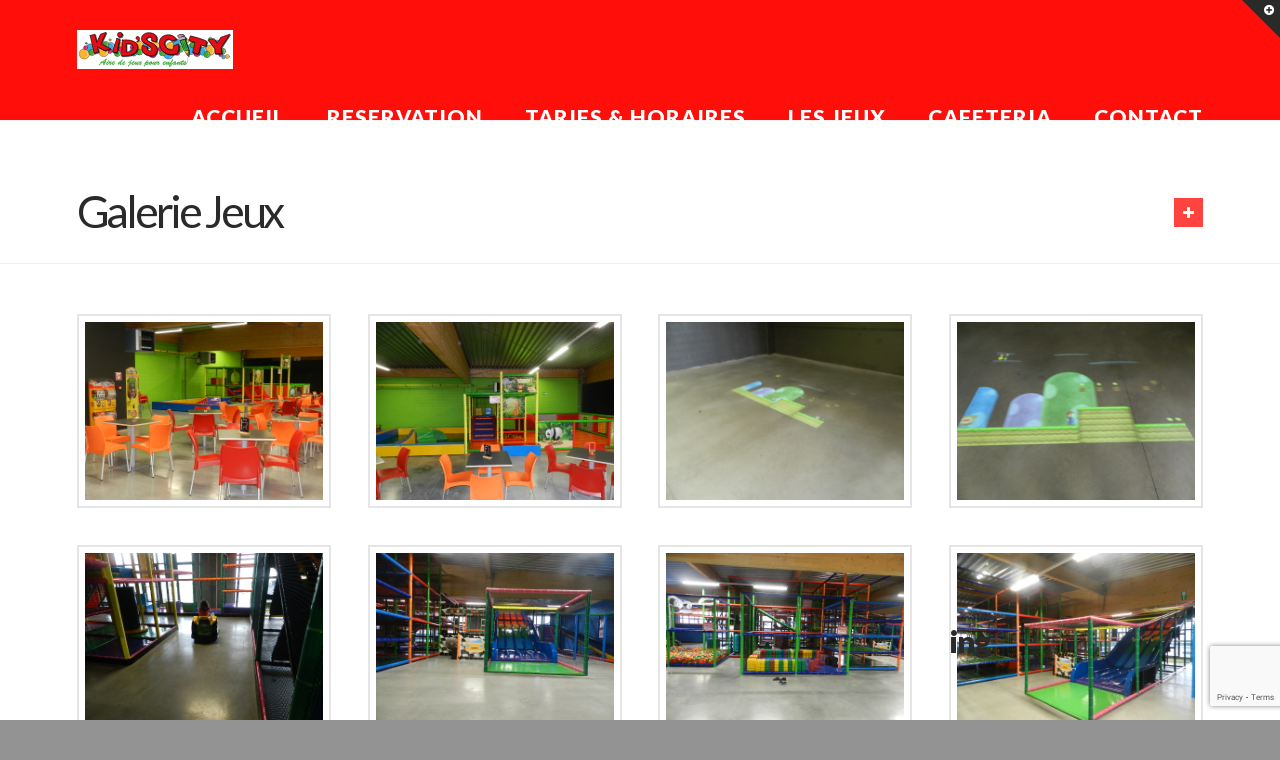

--- FILE ---
content_type: text/html; charset=UTF-8
request_url: http://www.kidscity.be/portfolio/page/2/
body_size: 12038
content:




<!DOCTYPE html>
<!--[if IE 8]><html class="no-js ie8" lang="fr-FR"><![endif]-->
<!--[if IE 9]><html class="no-js ie9" lang="fr-FR"><![endif]-->
<!--[if gt IE 9]><!--><html class="no-js" lang="fr-FR"><!--<![endif]-->
<head>
  <meta charset="UTF-8">
  <meta name="viewport" content="width=device-width, initial-scale=1.0">
  <title>Portfolio Archive - Page 2 sur 4 - Kidscity</title>
  <link rel="profile" href="http://gmpg.org/xfn/11">
  <link rel="pingback" href="http://www.kidscity.be/xmlrpc.php">
  <meta name='robots' content='index, follow, max-image-preview:large, max-snippet:-1, max-video-preview:-1' />

	<!-- This site is optimized with the Yoast SEO plugin v18.4.1 - https://yoast.com/wordpress/plugins/seo/ -->
	<link rel="canonical" href="https://www.kidscity.be/portfolio/page/2/" />
	<link rel="prev" href="https://www.kidscity.be/portfolio/" />
	<link rel="next" href="https://www.kidscity.be/portfolio/page/3/" />
	<meta property="og:locale" content="fr_FR" />
	<meta property="og:type" content="website" />
	<meta property="og:title" content="Portfolio Archive - Page 2 sur 4 - Kidscity" />
	<meta property="og:url" content="https://www.kidscity.be/portfolio/" />
	<meta property="og:site_name" content="Kidscity" />
	<script type="application/ld+json" class="yoast-schema-graph">{"@context":"https://schema.org","@graph":[{"@type":"Organization","@id":"https://www.kidscity.be/#organization","name":"Kid's City Gosselies","url":"https://www.kidscity.be/","sameAs":["https://www.facebook.com/kidscityespacenord/"],"logo":{"@type":"ImageObject","@id":"https://www.kidscity.be/#logo","inLanguage":"fr-FR","url":"http://www.kidscity.be/wp-content/uploads/2018/01/KIDSCITY_CMJN.jpg","contentUrl":"http://www.kidscity.be/wp-content/uploads/2018/01/KIDSCITY_CMJN.jpg","width":2192,"height":505,"caption":"Kid's City Gosselies"},"image":{"@id":"https://www.kidscity.be/#logo"}},{"@type":"WebSite","@id":"https://www.kidscity.be/#website","url":"https://www.kidscity.be/","name":"Kidscity","description":"Aire de jeux pour enfants","publisher":{"@id":"https://www.kidscity.be/#organization"},"potentialAction":[{"@type":"SearchAction","target":{"@type":"EntryPoint","urlTemplate":"https://www.kidscity.be/?s={search_term_string}"},"query-input":"required name=search_term_string"}],"inLanguage":"fr-FR"},{"@type":"CollectionPage","@id":"https://www.kidscity.be/portfolio/page/2/#webpage","url":"https://www.kidscity.be/portfolio/page/2/","name":"Portfolio Archive - Page 2 sur 4 - Kidscity","isPartOf":{"@id":"https://www.kidscity.be/#website"},"breadcrumb":{"@id":"https://www.kidscity.be/portfolio/page/2/#breadcrumb"},"inLanguage":"fr-FR","potentialAction":[{"@type":"ReadAction","target":["https://www.kidscity.be/portfolio/page/2/"]}]},{"@type":"BreadcrumbList","@id":"https://www.kidscity.be/portfolio/page/2/#breadcrumb","itemListElement":[{"@type":"ListItem","position":1,"name":"Home","item":"https://www.kidscity.be/"},{"@type":"ListItem","position":2,"name":"Portfolio"}]}]}</script>
	<!-- / Yoast SEO plugin. -->


<link rel='dns-prefetch' href='//www.google.com' />
<link rel='dns-prefetch' href='//fonts.googleapis.com' />
<link rel='dns-prefetch' href='//s.w.org' />
<link rel="alternate" type="application/rss+xml" title="Kidscity &raquo; Flux" href="https://www.kidscity.be/feed/" />
<link rel="alternate" type="application/rss+xml" title="Kidscity &raquo; Flux des commentaires" href="https://www.kidscity.be/comments/feed/" />
<link rel="alternate" type="application/rss+xml" title="Kidscity &raquo; Flux pour Portfolio" href="https://www.kidscity.be/portfolio/feed/" />
		<!-- This site uses the Google Analytics by MonsterInsights plugin v9.9.0 - Using Analytics tracking - https://www.monsterinsights.com/ -->
		<!-- Remarque : MonsterInsights n’est actuellement pas configuré sur ce site. Le propriétaire doit authentifier son compte Google Analytics dans les réglages de MonsterInsights.  -->
					<!-- No tracking code set -->
				<!-- / Google Analytics by MonsterInsights -->
				<script type="text/javascript">
			window._wpemojiSettings = {"baseUrl":"https:\/\/s.w.org\/images\/core\/emoji\/13.0.1\/72x72\/","ext":".png","svgUrl":"https:\/\/s.w.org\/images\/core\/emoji\/13.0.1\/svg\/","svgExt":".svg","source":{"concatemoji":"http:\/\/www.kidscity.be\/wp-includes\/js\/wp-emoji-release.min.js?ver=5.7.14"}};
			!function(e,a,t){var n,r,o,i=a.createElement("canvas"),p=i.getContext&&i.getContext("2d");function s(e,t){var a=String.fromCharCode;p.clearRect(0,0,i.width,i.height),p.fillText(a.apply(this,e),0,0);e=i.toDataURL();return p.clearRect(0,0,i.width,i.height),p.fillText(a.apply(this,t),0,0),e===i.toDataURL()}function c(e){var t=a.createElement("script");t.src=e,t.defer=t.type="text/javascript",a.getElementsByTagName("head")[0].appendChild(t)}for(o=Array("flag","emoji"),t.supports={everything:!0,everythingExceptFlag:!0},r=0;r<o.length;r++)t.supports[o[r]]=function(e){if(!p||!p.fillText)return!1;switch(p.textBaseline="top",p.font="600 32px Arial",e){case"flag":return s([127987,65039,8205,9895,65039],[127987,65039,8203,9895,65039])?!1:!s([55356,56826,55356,56819],[55356,56826,8203,55356,56819])&&!s([55356,57332,56128,56423,56128,56418,56128,56421,56128,56430,56128,56423,56128,56447],[55356,57332,8203,56128,56423,8203,56128,56418,8203,56128,56421,8203,56128,56430,8203,56128,56423,8203,56128,56447]);case"emoji":return!s([55357,56424,8205,55356,57212],[55357,56424,8203,55356,57212])}return!1}(o[r]),t.supports.everything=t.supports.everything&&t.supports[o[r]],"flag"!==o[r]&&(t.supports.everythingExceptFlag=t.supports.everythingExceptFlag&&t.supports[o[r]]);t.supports.everythingExceptFlag=t.supports.everythingExceptFlag&&!t.supports.flag,t.DOMReady=!1,t.readyCallback=function(){t.DOMReady=!0},t.supports.everything||(n=function(){t.readyCallback()},a.addEventListener?(a.addEventListener("DOMContentLoaded",n,!1),e.addEventListener("load",n,!1)):(e.attachEvent("onload",n),a.attachEvent("onreadystatechange",function(){"complete"===a.readyState&&t.readyCallback()})),(n=t.source||{}).concatemoji?c(n.concatemoji):n.wpemoji&&n.twemoji&&(c(n.twemoji),c(n.wpemoji)))}(window,document,window._wpemojiSettings);
		</script>
		<style type="text/css">
img.wp-smiley,
img.emoji {
	display: inline !important;
	border: none !important;
	box-shadow: none !important;
	height: 1em !important;
	width: 1em !important;
	margin: 0 .07em !important;
	vertical-align: -0.1em !important;
	background: none !important;
	padding: 0 !important;
}
</style>
	<link rel='stylesheet' id='twb-open-sans-css'  href='https://fonts.googleapis.com/css?family=Open+Sans%3A300%2C400%2C500%2C600%2C700%2C800&#038;display=swap&#038;ver=5.7.14' type='text/css' media='all' />
<link rel='stylesheet' id='twb-global-css'  href='http://www.kidscity.be/wp-content/plugins/slider-wd/booster/assets/css/global.css?ver=1.0.0' type='text/css' media='all' />
<link rel='stylesheet' id='wp-block-library-css'  href='http://www.kidscity.be/wp-includes/css/dist/block-library/style.min.css?ver=5.7.14' type='text/css' media='all' />
<link rel='stylesheet' id='rs-plugin-settings-css'  href='http://www.kidscity.be/wp-content/plugins/revslider/public/assets/css/settings.css?ver=5.4.6' type='text/css' media='all' />
<style id='rs-plugin-settings-inline-css' type='text/css'>
.tp-caption a{color:#ff7302;text-shadow:none;-webkit-transition:all 0.2s ease-out;-moz-transition:all 0.2s ease-out;-o-transition:all 0.2s ease-out;-ms-transition:all 0.2s ease-out}.tp-caption a:hover{color:#ffa902}
</style>
<link rel='stylesheet' id='x-shortcodes-renew-css'  href='http://www.kidscity.be/wp-content/plugins/x-shortcodes/css/renew.css?ver=1.0.0' type='text/css' media='all' />
<link rel='stylesheet' id='x-renew-css'  href='http://www.kidscity.be/wp-content/themes/x/framework/css/site/stacks/renew.css' type='text/css' media='all' />
<link rel='stylesheet' id='x-font-custom-css'  href='http://fonts.googleapis.com/css?family=Lato:400,400italic,700,700italic|%20Lato:900|Lato:900|Pacifico:400&#038;subset=latin,latin-ext' type='text/css' media='all' />
<link rel='stylesheet' id='newsletter-css'  href='http://www.kidscity.be/wp-content/plugins/newsletter/style.css?ver=8.9.4' type='text/css' media='all' />
<link rel='stylesheet' id='dry_awp_theme_style-css'  href='http://www.kidscity.be/wp-content/plugins/advanced-wp-columns/assets/css/awp-columns.css?ver=5.7.14' type='text/css' media='all' />
<style id='dry_awp_theme_style-inline-css' type='text/css'>
@media screen and (max-width: 1024px) {	.csColumn {		clear: both !important;		float: none !important;		text-align: center !important;		margin-left:  10% !important;		margin-right: 10% !important;		width: 80% !important;	}	.csColumnGap {		display: none !important;	}}
</style>
<link rel='stylesheet' id='tablepress-default-css'  href='http://www.kidscity.be/wp-content/plugins/tablepress/css/default.min.css?ver=1.14' type='text/css' media='all' />
<script type='text/javascript' src='http://www.kidscity.be/wp-includes/js/jquery/jquery.min.js?ver=3.5.1' id='jquery-core-js'></script>
<script type='text/javascript' src='http://www.kidscity.be/wp-includes/js/jquery/jquery-migrate.min.js?ver=3.3.2' id='jquery-migrate-js'></script>
<script type='text/javascript' src='http://www.kidscity.be/wp-content/plugins/slider-wd/booster/assets/js/circle-progress.js?ver=1.2.2' id='twb-circle-js'></script>
<script type='text/javascript' id='twb-global-js-extra'>
/* <![CDATA[ */
var twb = {"nonce":"854e2609b4","ajax_url":"https:\/\/www.kidscity.be\/wp-admin\/admin-ajax.php","plugin_url":"http:\/\/www.kidscity.be\/wp-content\/plugins\/slider-wd\/booster","href":"https:\/\/www.kidscity.be\/wp-admin\/admin.php?page=twb_slider_wd"};
var twb = {"nonce":"854e2609b4","ajax_url":"https:\/\/www.kidscity.be\/wp-admin\/admin-ajax.php","plugin_url":"http:\/\/www.kidscity.be\/wp-content\/plugins\/slider-wd\/booster","href":"https:\/\/www.kidscity.be\/wp-admin\/admin.php?page=twb_slider_wd"};
/* ]]> */
</script>
<script type='text/javascript' src='http://www.kidscity.be/wp-content/plugins/slider-wd/booster/assets/js/global.js?ver=1.0.0' id='twb-global-js'></script>
<script type='text/javascript' src='http://www.kidscity.be/wp-content/plugins/revslider/public/assets/js/jquery.themepunch.tools.min.js?ver=5.4.6' id='tp-tools-js'></script>
<script type='text/javascript' src='http://www.kidscity.be/wp-content/plugins/revslider/public/assets/js/jquery.themepunch.revolution.min.js?ver=5.4.6' id='revmin-js'></script>
<script type='text/javascript' src='http://www.kidscity.be/wp-content/themes/x/framework/js/x.min.js' id='x-js'></script>
<script type='text/javascript' src='http://www.kidscity.be/wp-content/themes/x/framework/js/vendor/backstretch-2.0.3.min.js' id='vend-backstretch-js'></script>
<script type='text/javascript' src='http://www.kidscity.be/wp-content/themes/x/framework/js/vendor/jplayer/jplayer-2.3.0.min.js' id='vend-jplayer-js'></script>
<script type='text/javascript' src='http://www.kidscity.be/wp-content/themes/x/framework/js/vendor/modernizr-2.7.1.min.js' id='vend-modernizr-js'></script>
<script type='text/javascript' src='http://www.kidscity.be/wp-content/themes/x/framework/js/vendor/bigvideo/jquery-ui-1.8.22.min.js' id='vend-bigvideo-jquery-ui-js'></script>
<script type='text/javascript' src='http://www.kidscity.be/wp-content/themes/x/framework/js/vendor/bigvideo/imagesloaded-3.0.4.min.js' id='vend-bigvideo-imagesloaded-js'></script>
<script type='text/javascript' src='http://www.kidscity.be/wp-content/themes/x/framework/js/vendor/bigvideo/video-4.1.0.min.js' id='vend-bigvideo-video-js'></script>
<script type='text/javascript' src='http://www.kidscity.be/wp-content/themes/x/framework/js/vendor/bigvideo/bigvideo-1.0.0.min.js' id='vend-bigvideo-bigvideo-js'></script>
<link rel="https://api.w.org/" href="https://www.kidscity.be/wp-json/" /><link rel="apple-touch-icon-precomposed" href="http://www.kidscity.be/wp-content/uploads/2018/01/KIDSCITY_CMJN_cr.png"><meta name="msapplication-TileColor" content="#ff0707"><meta name="msapplication-TileImage" content="http://www.kidzcity.be/wp-content/uploads/2014/10/cropped-cropped-kid-city-B1.jpg"><meta name="generator" content="Powered by Visual Composer - drag and drop page builder for WordPress."/>
<meta name="generator" content="Powered by Slider Revolution 5.4.6 - responsive, Mobile-Friendly Slider Plugin for WordPress with comfortable drag and drop interface." />
<link rel="icon" href="https://www.kidscity.be/wp-content/uploads/2018/01/cropped-KIDSCITY_CMJN_cr-1-32x32.png" sizes="32x32" />
<link rel="icon" href="https://www.kidscity.be/wp-content/uploads/2018/01/cropped-KIDSCITY_CMJN_cr-1-192x192.png" sizes="192x192" />
<link rel="apple-touch-icon" href="https://www.kidscity.be/wp-content/uploads/2018/01/cropped-KIDSCITY_CMJN_cr-1-180x180.png" />
<meta name="msapplication-TileImage" content="https://www.kidscity.be/wp-content/uploads/2018/01/cropped-KIDSCITY_CMJN_cr-1-270x270.png" />
<script type="text/javascript">function setREVStartSize(e){
				try{ var i=jQuery(window).width(),t=9999,r=0,n=0,l=0,f=0,s=0,h=0;					
					if(e.responsiveLevels&&(jQuery.each(e.responsiveLevels,function(e,f){f>i&&(t=r=f,l=e),i>f&&f>r&&(r=f,n=e)}),t>r&&(l=n)),f=e.gridheight[l]||e.gridheight[0]||e.gridheight,s=e.gridwidth[l]||e.gridwidth[0]||e.gridwidth,h=i/s,h=h>1?1:h,f=Math.round(h*f),"fullscreen"==e.sliderLayout){var u=(e.c.width(),jQuery(window).height());if(void 0!=e.fullScreenOffsetContainer){var c=e.fullScreenOffsetContainer.split(",");if (c) jQuery.each(c,function(e,i){u=jQuery(i).length>0?u-jQuery(i).outerHeight(!0):u}),e.fullScreenOffset.split("%").length>1&&void 0!=e.fullScreenOffset&&e.fullScreenOffset.length>0?u-=jQuery(window).height()*parseInt(e.fullScreenOffset,0)/100:void 0!=e.fullScreenOffset&&e.fullScreenOffset.length>0&&(u-=parseInt(e.fullScreenOffset,0))}f=u}else void 0!=e.minHeight&&f<e.minHeight&&(f=e.minHeight);e.c.closest(".rev_slider_wrapper").css({height:f})					
				}catch(d){console.log("Failure at Presize of Slider:"+d)}
			};</script>
		<style type="text/css" id="wp-custom-css">
			.x-brand img {
	background: white;
	padding: 2px;
	width: 100% !important;
}
.x-brand {
	width: 156px !important;
	margin-top: 3rem !important;
}
		</style>
		
  <style type="text/css">

    
    /* =============================================================================
    // Renew specific styles.
    // ========================================================================== */

    body {
      background: #939393 url() center top repeat;
    }

    a,
    h1 a:hover,
    h2 a:hover,
    h3 a:hover,
    h4 a:hover,
    h5 a:hover,
    h6 a:hover,
    .x-comment-time:hover,
    #reply-title small a,
    .comment-reply-link:hover,
    .x-comment-author a:hover,
    .x-close-content-dock:hover i {
      color: #ff433f;
    }

      
    a:hover,
    #reply-title small a:hover,
    .x-recent-posts a:hover .h-recent-posts {
      color: #c93732;
    }

    a.x-img-thumbnail:hover,
    li.bypostauthor > article.comment {
      border-color: #ff433f;
    }

      
    .flex-direction-nav a,
    .flex-control-nav a:hover,
    .flex-control-nav a.flex-active,
    .x-dropcap,
    .x-skill-bar .bar,
    .x-pricing-column.featured h2,
    .h-comments-title small,
    .pagination a:hover,
    .x-entry-share .x-share:hover,
    .entry-thumb,
    .widget_tag_cloud .tagcloud a:hover,
    .widget_product_tag_cloud .tagcloud a:hover,
    .x-highlight,
    .x-recent-posts .x-recent-posts-img,
    .x-recent-posts .x-recent-posts-img:before,
    .x-portfolio-filters {
      background-color: #ff433f;
    }

      
    .x-recent-posts a:hover .x-recent-posts-img,
    .x-portfolio-filters:hover {
      background-color: #c93732;
    }

    .x-topbar .p-info,
    .x-topbar .p-info a,
    .x-topbar .x-social-global a {
      color: #ffffff;
    }

    .x-topbar .p-info a:hover {
      color: #dae6ea;
    }

    .x-brand,
    .x-brand:hover,
    .x-navbar .x-nav > li > a,
    .x-navbar .x-nav > li:before,
    .x-navbar .sub-menu li > a,
    .x-navbar .x-navbar-inner .x-nav-collapse .x-nav > li > a:hover,
    .x-navbar .x-navbar-inner .x-nav-collapse .sub-menu a:hover,
    .tp-leftarrow:before,
    .tp-rightarrow:before,
    .tp-bullets.simplebullets.navbar .bullet,
    .tp-bullets.simplebullets.navbar .bullet:hover,
    .tp-bullets.simplebullets.navbar .bullet.selected,
    .tp-bullets.simplebullets.navbar-old .bullet,
    .tp-bullets.simplebullets.navbar-old .bullet:hover,
    .tp-bullets.simplebullets.navbar-old .bullet.selected {
      color: #ffffff;
    }

    .x-navbar .sub-menu li:before,
    .x-navbar .sub-menu li:after {
      background-color: #ffffff;
    }

    .x-navbar .x-navbar-inner .x-nav-collapse .x-nav > li > a:hover,
    .x-navbar .x-navbar-inner .x-nav-collapse .sub-menu a:hover,
    .x-navbar .x-navbar-inner .x-nav-collapse .x-nav .current-menu-item > a {
      color: #af2d9c;
    }

    .x-navbar .x-nav > li > a:hover,
    .x-navbar .x-nav > li.current-menu-item > a {
      -webkit-box-shadow: 0 2px 0 0 #af2d9c;
              box-shadow: 0 2px 0 0 #af2d9c;
    }

    .x-btn-navbar,
    .x-btn-navbar:hover {
      color: #1e73be;
    }

    .x-colophon.bottom,
    .x-colophon.bottom a,
    .x-colophon.bottom .x-social-global a {
      color: #ffffff;
    }

    .x-topbar {
      background-color: #70787c;
    }

    .x-navbar,
    .x-navbar .sub-menu,
    .tp-bullets.simplebullets.navbar,
    .tp-bullets.simplebullets.navbar-old,
    .tp-leftarrow.default,
    .tp-rightarrow.default {
      background-color: #ff0e0a !important;
    }

    .x-colophon.bottom {
      background-color: #d31017;
    }

    .x-btn-navbar,
    .x-btn-navbar.collapsed:hover {
      background-color: #b52b2b;
    }

    .x-btn-navbar.collapsed {
      background-color: #dd3936;
    }

    .entry-title:before {
      color: #ddd;
    }

      
    .x-main {
      width: 68.79803%;
    }

    .x-sidebar {
      width: 24.79803%;
    }

    .x-navbar-static-active .x-navbar .x-nav > li,
    .x-navbar-fixed-top-active .x-navbar .x-nav > li {
      height: 120px;
      padding-top: 25px;
    }

    .x-navbar-fixed-left-active .x-navbar .x-nav > li > a,
    .x-navbar-fixed-right-active .x-navbar .x-nav > li > a {
      margin-top: 8px;
      margin-bottom: 8px;
    }

    .x-navbar .x-nav > li:before {
      padding-top: 25px;
    }

    .sf-menu li:hover ul,
    .sf-menu li.sfHover ul {
      top: 120px;;
    }

    .sf-menu li li:hover ul,
    .sf-menu li li.sfHover ul {
      top: -1.75em;
    }

    .x-navbar-fixed-left-active .x-widgetbar {
      left: 235px;
    }

    .x-navbar-fixed-right-active .x-widgetbar {
      right: 235px;
    }


    /*
    // Renew container sizing.
    */

    .x-container-fluid.width {
      width: 88%;
    }

    .x-container-fluid.max {
      max-width: 1200px;
    }

      

    /*
    // Renew custom fonts.
    */

      
      .x-comment-author a,
      .comment-form-author label,
      .comment-form-email label,
      .comment-form-url label,
      .comment-form-comment label,
      .widget_calendar #wp-calendar caption,
      .widget_calendar #wp-calendar th,
      .x-accordion-heading .x-accordion-toggle,
      .x-nav-tabs > li > a:hover,
      .x-nav-tabs > .active > a,
      .x-nav-tabs > .active > a:hover {
        color: #2a2a2a;
      }

      .widget_calendar #wp-calendar th {
        border-bottom-color: #2a2a2a;
      }

      .pagination span.current,
      .x-portfolio-filters-menu,
      .widget_tag_cloud .tagcloud a,
      .h-feature-headline span i,
      .widget_price_filter .ui-slider .ui-slider-handle {
        background-color: #2a2a2a;
      }

      
      
      .x-comment-author a {
        color: #7a7a7a;
      }

        
      
      .h-landmark {
        font-weight: 400;
              }


    /*
    // Renew mobile styles.
    */

    @media (max-width: 979px) {
      .x-navbar-static-active .x-navbar .x-nav > li,
      .x-navbar-fixed-top-active .x-navbar .x-nav > li {
        height: auto;
        padding-top: 0;
      }

      .x-navbar-fixed-left .x-container-fluid.width,
      .x-navbar-fixed-right .x-container-fluid.width {
        width: 88%;
      }

      .x-navbar-fixed-left-active .x-navbar .x-nav > li > a,
      .x-navbar-fixed-right-active .x-navbar .x-nav > li > a {
        margin-top: 0;
      }

      .x-navbar-fixed-left-active .x-widgetbar {
        left: 0;
      }

      .x-navbar-fixed-right-active .x-widgetbar {
        right: 0;
      }
    }

    

    /*
    // Body.
    */

    body {
      font-size: 18px;
      font-weight: 400;
                    color: #7a7a7a;
          }


    /*
    // Headings.
    */

    h1, h2, h3, h4, h5, h6, .h1, .h2, .h3, .h4, .h5, .h6 {
      font-weight: 900;
            letter-spacing: -1px;
          }


    /*
    // Content.
    */

    .entry-header,
    .entry-content {
      font-size: 18px;
    }


    /*
    // Brand.
    */

    .x-brand {
      font-weight: 400;
            letter-spacing: 0px;
          }

    
    .x-brand img {
      width: 100px;
    }

    
    
    body,
    input,
    button,
    select,
    textarea {
      font-family: "Lato", "Helvetica Neue", Helvetica, sans-serif;
    }

    h1, h2, h3, h4, h5, h6, .h1, .h2, .h3, .h4, .h5, .h6 {
      font-family: "Lato", "Helvetica Neue", Helvetica, sans-serif;
    }

    .x-brand {
      font-family: "Pacifico", "Helvetica Neue", Helvetica, sans-serif;
    }

    .x-navbar .x-nav > li > a {
      font-family: "Lato", "Helvetica Neue", Helvetica, sans-serif;
    }

    
    
    h1, h2, h3, h4, h5, h6, .h1, .h2, .h3, .h4, .h5, .h6, h1 a, h2 a, h3 a, h4 a, h5 a, h6 a, .h1 a, .h2 a, .h3 a, .h4 a, .h5 a, .h6 a, blockquote {
      color: #2a2a2a;
    }

    
    
    

    /*
    // Content/sidebar sizing.
    */

    .x-main.full {
      float: none;
      display: block;
      width: auto;
    }

    @media (max-width: 979px) {
      .x-main.left,
      .x-main.right,
      .x-sidebar.left,
      .x-sidebar.right {
        float: none;
        display: block;
        width: auto;
      }
    }


    /*
    // Widgetbar.
    */

    .x-btn-widgetbar {
      border-top-color: #2a2a2a;
      border-right-color: #2a2a2a;
    }

    .x-btn-widgetbar:hover {
      border-top-color: #2a2a2a;
      border-right-color: #2a2a2a;
    }


    /*
    // Navbar layout.
    */

    body.x-navbar-fixed-left-active {
      padding-left: 235px;
    }

    body.x-navbar-fixed-right-active {
      padding-right: 235px;
    }

    .x-navbar {
      font-size: 21px;
    }

    .x-navbar .x-nav > li > a {
      font-weight: 900;
              font-style: normal;
                    text-transform: uppercase;
          }

    .x-navbar-fixed-left,
    .x-navbar-fixed-right {
      width: 235px;
    }

    .x-navbar-fixed-top-active .x-navbar-wrap {
      height: 120px;
    }

    .x-navbar-inner {
      min-height: 120px;
    }

    .x-btn-navbar {
      margin-top: 10px;;
    }

    .x-btn-navbar,
    .x-btn-navbar.collapsed {
      font-size: 24px;
    }

    .x-brand {
      font-size: 25px;
      font-size: 2.5rem;
      margin-top: 10px;
    }

    body.x-navbar-fixed-left-active .x-brand,
    body.x-navbar-fixed-right-active .x-brand {
      margin-top: 30px;
    }

    @media (max-width: 979px) {
      body.x-navbar-fixed-left-active,
      body.x-navbar-fixed-right-active {
        padding: 0;
      }

      body.x-navbar-fixed-left-active .x-brand,
      body.x-navbar-fixed-right-active .x-brand {
        margin-top: 10px;
      }

      .x-navbar-fixed-top-active .x-navbar-wrap {
        height: auto;
      }

      .x-navbar-fixed-left,
      .x-navbar-fixed-right {
        width: auto;
      }
    }


    /*
    // Buttons.
    */

    .x-btn,
    .button,
    [type="submit"] {
      color: #fff;
      border-color: #dd3936;
      background-color: #dd3936;
    }

    .x-btn:hover,
    .button:hover,
    [type="submit"]:hover {
      color: #fff;
      border-color: #bf2d2d;
      background-color: #bf2d2d;
    }

    .x-btn.x-btn-real,
    .x-btn.x-btn-real:hover {
      margin-bottom: 0.25em;
      text-shadow: 0 0.075em 0.075em rgba(0, 0, 0, 0.65);
    }

    .x-btn.x-btn-real {
      -webkit-box-shadow: 0 0.25em 0 0 #496b21, 0 4px 9px rgba(0, 0, 0, 0.75);
              box-shadow: 0 0.25em 0 0 #496b21, 0 4px 9px rgba(0, 0, 0, 0.75);
    }

    .x-btn.x-btn-real:hover {
      -webkit-box-shadow: 0 0.25em 0 0 #446b21, 0 4px 9px rgba(0, 0, 0, 0.75);
              box-shadow: 0 0.25em 0 0 #446b21, 0 4px 9px rgba(0, 0, 0, 0.75);
    }

    .x-btn.x-btn-flat,
    .x-btn.x-btn-flat:hover {
      margin-bottom: 0;
      text-shadow: 0 0.075em 0.075em rgba(0, 0, 0, 0.65);
      -webkit-box-shadow: none;
              box-shadow: none;
    }

    .x-btn.x-btn-transparent,
    .x-btn.x-btn-transparent:hover {
      margin-bottom: 0;
      border-width: 3px;
      text-shadow: none;
      text-transform: uppercase;
      background-color: transparent;
      -webkit-box-shadow: none;
              box-shadow: none;
    }

    .x-btn-circle-wrap:before {
      width: 172px;
      height: 43px;
      background: url(http://www.kidscity.be/wp-content/themes/x/framework/img/global/btn-circle-top-small.png) center center no-repeat;
      -webkit-background-size: 172px 43px;
              background-size: 172px 43px;
    }

    .x-btn-circle-wrap:after {
      width: 190px;
      height: 43px;
      background: url(http://www.kidscity.be/wp-content/themes/x/framework/img/global/btn-circle-bottom-small.png) center center no-repeat;
      -webkit-background-size: 190px 43px;
              background-size: 190px 43px;
    }

    
    .x-btn,
    .x-btn:hover,
    .button,
    .button:hover,
    [type="submit"],
    [type="submit"]:hover {
      margin-bottom: 0.25em;
      text-shadow: 0 0.075em 0.075em rgba(0, 0, 0, 0.5);
    }

    .x-btn,
    .button,
    [type="submit"] {
      -webkit-box-shadow: 0 0.25em 0 0 #496b21, 0 4px 9px rgba(0, 0, 0, 0.75);
              box-shadow: 0 0.25em 0 0 #496b21, 0 4px 9px rgba(0, 0, 0, 0.75);
    }

    .x-btn:hover,
    .button:hover,
    [type="submit"]:hover {
      -webkit-box-shadow: 0 0.25em 0 0 #446b21, 0 4px 9px rgba(0, 0, 0, 0.75);
              box-shadow: 0 0.25em 0 0 #446b21, 0 4px 9px rgba(0, 0, 0, 0.75);
    }

    
    
    
  </style>

  
    <style type="text/css">.btn-buy {
  border-color: #00a3a3;
  background-color: #00a3a3;
}

.btn-buy:hover {
  border-color: #008484;
  background-color: #008484;
}</style>

  </head>
<body class="archive paged post-type-archive post-type-archive-x-portfolio paged-2 post-type-paged-2 x-renew x-navbar-fixed-top-active x-full-width-layout-active x-full-width-active x-portfolio-fullwidth-active wpb-js-composer js-comp-ver-3.7.3 vc_responsive">
  <!--
  BEGIN #top.site
  -->

  <div id="top" class="site">

    

    <header class="masthead" role="banner">
      
      
<div class="x-navbar-wrap">
  <div class="x-navbar">
    <div class="x-navbar-inner x-container-fluid max width">
            <a href="https://www.kidscity.be/" class="x-brand img" title="Aire de jeux pour enfants">
        <img src="http://www.kidscity.be/wp-content/uploads/2022/01/KIDSCITY_VECTORIEL.svg" alt="Aire de jeux pour enfants">      </a>
      <a href="#" class="x-btn-navbar collapsed" data-toggle="collapse" data-target=".x-nav-collapse">
        <i class="x-icon-bars"></i>
        <span class="visually-hidden">Navigation</span>
      </a>
      <nav class="x-nav-collapse collapse" role="navigation">

        <ul id="menu-main-menu" class="x-nav sf-menu"><li id="menu-item-21" class="menu-item menu-item-type-post_type menu-item-object-page menu-item-home menu-item-21"><a href="https://www.kidscity.be/">ACCUEIL</a></li>
<li id="menu-item-836" class="menu-item menu-item-type-post_type menu-item-object-page menu-item-836"><a href="https://www.kidscity.be/formulaire-de-reservation-ligne/">RESERVATION</a></li>
<li id="menu-item-19" class="menu-item menu-item-type-post_type menu-item-object-page menu-item-19"><a href="https://www.kidscity.be/anniversaires/">TARIFS &#038; HORAIRES</a></li>
<li id="menu-item-117" class="menu-item menu-item-type-custom menu-item-object-custom menu-item-117"><a href="http://www.kidscity.be/portfolio">LES JEUX</a></li>
<li id="menu-item-209" class="menu-item menu-item-type-post_type menu-item-object-page menu-item-209"><a href="https://www.kidscity.be/cafeteria/">CAFETERIA</a></li>
<li id="menu-item-18" class="menu-item menu-item-type-post_type menu-item-object-page menu-item-18"><a href="https://www.kidscity.be/contact/">CONTACT</a></li>
</ul>
      </nav> <!-- end .x-nav-collapse.collapse -->
    </div> <!-- end .x-navbar-inner -->
  </div> <!-- end .x-navbar -->
</div> <!-- end .x-navbar-wrap -->    </header>

    
    

  <header class="x-header-landmark">
    <div class="x-container-fluid max width">
      <div class="x-landmark-breadcrumbs-wrap">
        <div class="x-landmark">

        
          <h1 class="h-landmark"><span>Galerie Jeux</span></h1>

        
        </div>

                          
                  <div class="x-breadcrumbs-wrap">
            <ul class="option-set unstyled" data-option-key="filter"><li><a href="#dropdown" class="x-portfolio-filters"><i class="x-icon-plus"></i></a><ul class="x-portfolio-filters-menu unstyled"><li><a href="#filter" data-option-value="*" class="x-portfolio-filter">All</a></li><li><a href="#filter" data-option-value=".x-portfolio-grue-et-jeux-enfants" class="x-portfolio-filter">grue et jeux enfants</a></li><li><a href="#filter" data-option-value=".x-portfolio-jeu-interactif" class="x-portfolio-filter">Jeu Interactif</a></li><li><a href="#filter" data-option-value=".x-portfolio-jeux-adultes" class="x-portfolio-filter">Jeux adultes</a></li><li><a href="#filter" data-option-value=".x-portfolio-jeux-bebe" class="x-portfolio-filter">jeux bébé</a></li><li><a href="#filter" data-option-value=".x-portfolio-jeux-enfants-0-a-3-ans" class="x-portfolio-filter">jeux enfants 0 à 3 ans</a></li><li><a href="#filter" data-option-value=".x-portfolio-karting" class="x-portfolio-filter">Karting</a></li><li><a href="#filter" data-option-value=".x-portfolio-minizone-pour-enfants-de-0-a-4-ans" class="x-portfolio-filter">Minizone pour enfants de 0 à 4 ans</a></li><li><a href="#filter" data-option-value=".x-portfolio-piste-de-luge" class="x-portfolio-filter">Piste de luge</a></li><li><a href="#filter" data-option-value=".x-portfolio-structure-de-jeux-4-12-ans" class="x-portfolio-filter">Structure de jeux 4-12 ans</a></li></ul></li></ul>          </div>
        
      </div>
    </div>
  </header>


  <div class="x-container-fluid max width offset cf">
    <div class="x-main full" role="main">

      

<script>

  jQuery(document).ready(function($){

    var $container   = $('#x-iso-container');
    var $optionSets  = $('.option-set');
    var $optionLinks = $optionSets.find('a');

    $container.before('<span id="x-isotope-loading"><span>');

    $(window).load(function(){
      $container.isotope({
        itemSelector   : '.x-portfolio',
        resizable      : true,
        filter         : '*',
        containerStyle : {
          overflow : 'visible',
          position : 'relative'
        },
        masonry : {
          columnWidth : $container.width() / 4        }
      });
      $('#x-isotope-loading').stop(true,true).fadeOut(300);
      $('#x-iso-container .hentry').each(function(i){
        $(this).delay(i*150).animate({'opacity':1},300);
      });
    });

    $(window).smartresize(function(){
      $container.isotope({
        masonry : {
          columnWidth: $container.width() / 4        }
      });
    });

    $optionLinks.click(function(){
      var $this = $(this);
      if ( $this.hasClass('selected') ) {
        return false;
      }
      var $optionSet = $this.parents('.option-set');
      $optionSet.find('.selected').removeClass('selected');
      $this.addClass('selected');
      var options = {},
          key   = $optionSet.attr('data-option-key'),
          value = $this.attr('data-option-value');
      value = value === 'false' ? false : value;
      options[ key ] = value;
      if ( key === 'layoutMode' && typeof changeLayoutMode === 'function' ) {
        changeLayoutMode( $this, options );
      } else {
        $container.isotope( options );
      }
      return false;
    });

    $('.x-portfolio-filters').click(function () {
      $(this).parent().find('ul').slideToggle(600, 'easeOutExpo');
    });

  });

</script>

<div id="x-iso-container" class="x-iso-container cols-4">

  
            

<article id="post-247" class="post-247 x-portfolio type-x-portfolio status-publish has-post-thumbnail hentry portfolio-tag-mini-zone-de-0-a-4-ans portfolio-category-minizone-pour-enfants-de-0-a-4-ans x-portfolio-minizone-pour-enfants-de-0-a-4-ans">
    <div class="entry-featured">
          <a href="https://www.kidscity.be/portfolio/minizone-0-a-4-ans/" class="entry-thumb" title="Permalink to: &quot;Minizone 0 à 4 ans&quot;"><img width="1024" height="768" src="https://www.kidscity.be/wp-content/uploads/2014/02/DSCN4946.jpg" class="attachment-entry-renew-fullwidth size-entry-renew-fullwidth wp-post-image" alt="" loading="lazy" srcset="https://www.kidscity.be/wp-content/uploads/2014/02/DSCN4946.jpg 1024w, https://www.kidscity.be/wp-content/uploads/2014/02/DSCN4946-300x225.jpg 300w, https://www.kidscity.be/wp-content/uploads/2014/02/DSCN4946-100x75.jpg 100w, https://www.kidscity.be/wp-content/uploads/2014/02/DSCN4946-862x646.jpg 862w" sizes="(max-width: 1024px) 100vw, 1024px" /></a>        <div class="entry-cover">
      <div class="entry-cover-content">
        <span>Image</span>
        <h2 class="entry-title entry-title-portfolio">
          <a href="https://www.kidscity.be/portfolio/minizone-0-a-4-ans/" title="Permalink to: &quot;Minizone 0 à 4 ans&quot;">Minizone 0 à 4 ans</a>
        </h2>
        02.16.14      </div>
    </div>
  </div>
    <div class="entry-wrap cf">
      </div>
  <span class="visually-hidden"><span class="author vcard"><span class="fn">Pauline Baudoux</span></span><span class="entry-title">Minizone 0 à 4 ans</span><time class="entry-date updated" datetime="2014-02-16T22:44:08+01:00">02.16.2014</time></span></article> <!-- end #post-247 -->          

<article id="post-245" class="post-245 x-portfolio type-x-portfolio status-publish has-post-thumbnail hentry portfolio-tag-minizone-0-a-4-ans portfolio-category-minizone-pour-enfants-de-0-a-4-ans x-portfolio-minizone-pour-enfants-de-0-a-4-ans">
    <div class="entry-featured">
          <a href="https://www.kidscity.be/portfolio/mini-zone/" class="entry-thumb" title="Permalink to: &quot;Mini-zone&quot;"><img width="1024" height="768" src="https://www.kidscity.be/wp-content/uploads/2014/02/DSCN4947.jpg" class="attachment-entry-renew-fullwidth size-entry-renew-fullwidth wp-post-image" alt="" loading="lazy" srcset="https://www.kidscity.be/wp-content/uploads/2014/02/DSCN4947.jpg 1024w, https://www.kidscity.be/wp-content/uploads/2014/02/DSCN4947-300x225.jpg 300w, https://www.kidscity.be/wp-content/uploads/2014/02/DSCN4947-100x75.jpg 100w, https://www.kidscity.be/wp-content/uploads/2014/02/DSCN4947-862x646.jpg 862w" sizes="(max-width: 1024px) 100vw, 1024px" /></a>        <div class="entry-cover">
      <div class="entry-cover-content">
        <span>Image</span>
        <h2 class="entry-title entry-title-portfolio">
          <a href="https://www.kidscity.be/portfolio/mini-zone/" title="Permalink to: &quot;Mini-zone&quot;">Mini-zone</a>
        </h2>
        02.16.14      </div>
    </div>
  </div>
    <div class="entry-wrap cf">
      </div>
  <span class="visually-hidden"><span class="author vcard"><span class="fn">Pauline Baudoux</span></span><span class="entry-title">Mini-zone</span><time class="entry-date updated" datetime="2014-02-16T22:37:31+01:00">02.16.2014</time></span></article> <!-- end #post-245 -->          

<article id="post-240" class="post-240 x-portfolio type-x-portfolio status-publish has-post-thumbnail hentry portfolio-tag-jeux-interactifs portfolio-category-jeu-interactif x-portfolio-jeu-interactif">
    <div class="entry-featured">
          <a href="https://www.kidscity.be/portfolio/jeux-interactifs-2/" class="entry-thumb" title="Permalink to: &quot;Jeux interactifs&quot;"><img width="1024" height="768" src="https://www.kidscity.be/wp-content/uploads/2014/02/DSCN4976.jpg" class="attachment-entry-renew-fullwidth size-entry-renew-fullwidth wp-post-image" alt="" loading="lazy" srcset="https://www.kidscity.be/wp-content/uploads/2014/02/DSCN4976.jpg 1024w, https://www.kidscity.be/wp-content/uploads/2014/02/DSCN4976-300x225.jpg 300w, https://www.kidscity.be/wp-content/uploads/2014/02/DSCN4976-100x75.jpg 100w, https://www.kidscity.be/wp-content/uploads/2014/02/DSCN4976-862x646.jpg 862w" sizes="(max-width: 1024px) 100vw, 1024px" /></a>        <div class="entry-cover">
      <div class="entry-cover-content">
        <span>Image</span>
        <h2 class="entry-title entry-title-portfolio">
          <a href="https://www.kidscity.be/portfolio/jeux-interactifs-2/" title="Permalink to: &quot;Jeux interactifs&quot;">Jeux interactifs</a>
        </h2>
        02.09.14      </div>
    </div>
  </div>
    <div class="entry-wrap cf">
      </div>
  <span class="visually-hidden"><span class="author vcard"><span class="fn">Pauline Baudoux</span></span><span class="entry-title">Jeux interactifs</span><time class="entry-date updated" datetime="2014-02-09T00:18:43+01:00">02.09.2014</time></span></article> <!-- end #post-240 -->          

<article id="post-237" class="post-237 x-portfolio type-x-portfolio status-publish has-post-thumbnail hentry portfolio-tag-jeux-interactifs portfolio-category-jeu-interactif x-portfolio-jeu-interactif">
    <div class="entry-featured">
          <a href="https://www.kidscity.be/portfolio/jeux-interactifs/" class="entry-thumb" title="Permalink to: &quot;Jeux interactifs&quot;"><img width="1024" height="768" src="https://www.kidscity.be/wp-content/uploads/2014/02/DSCN4975.jpg" class="attachment-entry-renew-fullwidth size-entry-renew-fullwidth wp-post-image" alt="" loading="lazy" srcset="https://www.kidscity.be/wp-content/uploads/2014/02/DSCN4975.jpg 1024w, https://www.kidscity.be/wp-content/uploads/2014/02/DSCN4975-300x225.jpg 300w, https://www.kidscity.be/wp-content/uploads/2014/02/DSCN4975-100x75.jpg 100w, https://www.kidscity.be/wp-content/uploads/2014/02/DSCN4975-862x646.jpg 862w" sizes="(max-width: 1024px) 100vw, 1024px" /></a>        <div class="entry-cover">
      <div class="entry-cover-content">
        <span>Image</span>
        <h2 class="entry-title entry-title-portfolio">
          <a href="https://www.kidscity.be/portfolio/jeux-interactifs/" title="Permalink to: &quot;Jeux interactifs&quot;">Jeux interactifs</a>
        </h2>
        02.09.14      </div>
    </div>
  </div>
    <div class="entry-wrap cf">
      </div>
  <span class="visually-hidden"><span class="author vcard"><span class="fn">Pauline Baudoux</span></span><span class="entry-title">Jeux interactifs</span><time class="entry-date updated" datetime="2014-02-09T00:17:02+01:00">02.09.2014</time></span></article> <!-- end #post-237 -->          

<article id="post-232" class="post-232 x-portfolio type-x-portfolio status-publish has-post-thumbnail hentry portfolio-tag-karting portfolio-category-karting portfolio-category-structure-de-jeux-4-12-ans x-portfolio-karting x-portfolio-structure-de-jeux-4-12-ans">
    <div class="entry-featured">
          <a href="https://www.kidscity.be/portfolio/karting/" class="entry-thumb" title="Permalink to: &quot;Karting&quot;"><img width="1024" height="768" src="https://www.kidscity.be/wp-content/uploads/2014/02/DSCN4961.jpg" class="attachment-entry-renew-fullwidth size-entry-renew-fullwidth wp-post-image" alt="" loading="lazy" srcset="https://www.kidscity.be/wp-content/uploads/2014/02/DSCN4961.jpg 1024w, https://www.kidscity.be/wp-content/uploads/2014/02/DSCN4961-300x225.jpg 300w, https://www.kidscity.be/wp-content/uploads/2014/02/DSCN4961-100x75.jpg 100w, https://www.kidscity.be/wp-content/uploads/2014/02/DSCN4961-862x646.jpg 862w" sizes="(max-width: 1024px) 100vw, 1024px" /></a>        <div class="entry-cover">
      <div class="entry-cover-content">
        <span>Image</span>
        <h2 class="entry-title entry-title-portfolio">
          <a href="https://www.kidscity.be/portfolio/karting/" title="Permalink to: &quot;Karting&quot;">Karting</a>
        </h2>
        02.09.14      </div>
    </div>
  </div>
    <div class="entry-wrap cf">
      </div>
  <span class="visually-hidden"><span class="author vcard"><span class="fn">Pauline Baudoux</span></span><span class="entry-title">Karting</span><time class="entry-date updated" datetime="2014-02-09T00:12:34+01:00">02.09.2014</time></span></article> <!-- end #post-232 -->          

<article id="post-229" class="post-229 x-portfolio type-x-portfolio status-publish has-post-thumbnail hentry portfolio-tag-piste-de-luge portfolio-tag-toboggans portfolio-category-structure-de-jeux-4-12-ans x-portfolio-structure-de-jeux-4-12-ans">
    <div class="entry-featured">
          <a href="https://www.kidscity.be/portfolio/toboggans-piste-de-luge/" class="entry-thumb" title="Permalink to: &quot;Toboggans, Piste de luge&quot;"><img width="1024" height="768" src="https://www.kidscity.be/wp-content/uploads/2014/02/DSCN4940.jpg" class="attachment-entry-renew-fullwidth size-entry-renew-fullwidth wp-post-image" alt="" loading="lazy" srcset="https://www.kidscity.be/wp-content/uploads/2014/02/DSCN4940.jpg 1024w, https://www.kidscity.be/wp-content/uploads/2014/02/DSCN4940-300x225.jpg 300w, https://www.kidscity.be/wp-content/uploads/2014/02/DSCN4940-100x75.jpg 100w, https://www.kidscity.be/wp-content/uploads/2014/02/DSCN4940-862x646.jpg 862w" sizes="(max-width: 1024px) 100vw, 1024px" /></a>        <div class="entry-cover">
      <div class="entry-cover-content">
        <span>Image</span>
        <h2 class="entry-title entry-title-portfolio">
          <a href="https://www.kidscity.be/portfolio/toboggans-piste-de-luge/" title="Permalink to: &quot;Toboggans, Piste de luge&quot;">Toboggans, Piste de luge</a>
        </h2>
        02.09.14      </div>
    </div>
  </div>
    <div class="entry-wrap cf">
      </div>
  <span class="visually-hidden"><span class="author vcard"><span class="fn">Pauline Baudoux</span></span><span class="entry-title">Toboggans, Piste de luge</span><time class="entry-date updated" datetime="2014-02-09T00:10:40+01:00">02.09.2014</time></span></article> <!-- end #post-229 -->          

<article id="post-226" class="post-226 x-portfolio type-x-portfolio status-publish has-post-thumbnail hentry portfolio-tag-lego-geants portfolio-category-structure-de-jeux-4-12-ans x-portfolio-structure-de-jeux-4-12-ans">
    <div class="entry-featured">
          <a href="https://www.kidscity.be/portfolio/lego-geants-tour-de-grimpe-piscine-a-balles/" class="entry-thumb" title="Permalink to: &quot;Lego Géants, Tour de grimpe, Piscine à Balles&quot;"><img width="1024" height="768" src="https://www.kidscity.be/wp-content/uploads/2014/02/DSCN4939.jpg" class="attachment-entry-renew-fullwidth size-entry-renew-fullwidth wp-post-image" alt="" loading="lazy" srcset="https://www.kidscity.be/wp-content/uploads/2014/02/DSCN4939.jpg 1024w, https://www.kidscity.be/wp-content/uploads/2014/02/DSCN4939-300x225.jpg 300w, https://www.kidscity.be/wp-content/uploads/2014/02/DSCN4939-100x75.jpg 100w, https://www.kidscity.be/wp-content/uploads/2014/02/DSCN4939-862x646.jpg 862w" sizes="(max-width: 1024px) 100vw, 1024px" /></a>        <div class="entry-cover">
      <div class="entry-cover-content">
        <span>Image</span>
        <h2 class="entry-title entry-title-portfolio">
          <a href="https://www.kidscity.be/portfolio/lego-geants-tour-de-grimpe-piscine-a-balles/" title="Permalink to: &quot;Lego Géants, Tour de grimpe, Piscine à Balles&quot;">Lego Géants, Tour de grimpe, Piscine à Balles</a>
        </h2>
        02.09.14      </div>
    </div>
  </div>
    <div class="entry-wrap cf">
      </div>
  <span class="visually-hidden"><span class="author vcard"><span class="fn">Pauline Baudoux</span></span><span class="entry-title">Lego Géants, Tour de grimpe, Piscine à Balles</span><time class="entry-date updated" datetime="2014-02-09T00:06:59+01:00">02.09.2014</time></span></article> <!-- end #post-226 -->          

<article id="post-139" class="post-139 x-portfolio type-x-portfolio status-publish has-post-thumbnail hentry portfolio-tag-canons-a-balles-avec-cibles portfolio-tag-karting portfolio-tag-lego-geants portfolio-tag-luge portfolio-tag-piscine-a-balles portfolio-tag-toboggan-4-voies portfolio-category-structure-de-jeux-4-12-ans x-portfolio-structure-de-jeux-4-12-ans">
    <div class="entry-featured">
          <a href="https://www.kidscity.be/portfolio/vue-3d-cote-droit/" class="entry-thumb" title="Permalink to: &quot;Toboggans+Karting&quot;"><img width="1024" height="768" src="https://www.kidscity.be/wp-content/uploads/2014/01/DSCN4943.jpg" class="attachment-entry-renew-fullwidth size-entry-renew-fullwidth wp-post-image" alt="" loading="lazy" srcset="https://www.kidscity.be/wp-content/uploads/2014/01/DSCN4943.jpg 1024w, https://www.kidscity.be/wp-content/uploads/2014/01/DSCN4943-300x225.jpg 300w, https://www.kidscity.be/wp-content/uploads/2014/01/DSCN4943-100x75.jpg 100w, https://www.kidscity.be/wp-content/uploads/2014/01/DSCN4943-862x646.jpg 862w" sizes="(max-width: 1024px) 100vw, 1024px" /></a>        <div class="entry-cover">
      <div class="entry-cover-content">
        <span>Image</span>
        <h2 class="entry-title entry-title-portfolio">
          <a href="https://www.kidscity.be/portfolio/vue-3d-cote-droit/" title="Permalink to: &quot;Toboggans+Karting&quot;">Toboggans+Karting</a>
        </h2>
        01.23.14      </div>
    </div>
  </div>
    <div class="entry-wrap cf">
      </div>
  <span class="visually-hidden"><span class="author vcard"><span class="fn">Pauline Baudoux</span></span><span class="entry-title">Toboggans+Karting</span><time class="entry-date updated" datetime="2014-01-23T10:56:24+01:00">01.23.2014</time></span></article> <!-- end #post-139 -->          

<article id="post-134" class="post-134 x-portfolio type-x-portfolio status-publish has-post-thumbnail hentry portfolio-tag-canons-a-balles-avec-cibles portfolio-tag-karting portfolio-tag-lego-geants portfolio-tag-luge portfolio-tag-piscine-a-balles portfolio-tag-toboggan-4-voies portfolio-category-structure-de-jeux-4-12-ans x-portfolio-structure-de-jeux-4-12-ans">
    <div class="entry-featured">
          <a href="https://www.kidscity.be/portfolio/vue-3d-face/" class="entry-thumb" title="Permalink to: &quot;Vue 3D face&quot;"><img width="1184" height="888" src="https://www.kidscity.be/wp-content/uploads/2014/01/Render-final-3-1184x888.jpg" class="attachment-entry-renew-fullwidth size-entry-renew-fullwidth wp-post-image" alt="" loading="lazy" srcset="https://www.kidscity.be/wp-content/uploads/2014/01/Render-final-3-1184x888.jpg 1184w, https://www.kidscity.be/wp-content/uploads/2014/01/Render-final-3-300x225.jpg 300w, https://www.kidscity.be/wp-content/uploads/2014/01/Render-final-3-1024x768.jpg 1024w, https://www.kidscity.be/wp-content/uploads/2014/01/Render-final-3-100x75.jpg 100w, https://www.kidscity.be/wp-content/uploads/2014/01/Render-final-3-862x646.jpg 862w, https://www.kidscity.be/wp-content/uploads/2014/01/Render-final-3-1200x900.jpg 1200w, https://www.kidscity.be/wp-content/uploads/2014/01/Render-final-3.jpg 2048w" sizes="(max-width: 1184px) 100vw, 1184px" /></a>        <div class="entry-cover">
      <div class="entry-cover-content">
        <span>Image</span>
        <h2 class="entry-title entry-title-portfolio">
          <a href="https://www.kidscity.be/portfolio/vue-3d-face/" title="Permalink to: &quot;Vue 3D face&quot;">Vue 3D face</a>
        </h2>
        01.23.14      </div>
    </div>
  </div>
    <div class="entry-wrap cf">
      </div>
  <span class="visually-hidden"><span class="author vcard"><span class="fn">Pauline Baudoux</span></span><span class="entry-title">Vue 3D face</span><time class="entry-date updated" datetime="2014-01-23T10:52:48+01:00">01.23.2014</time></span></article> <!-- end #post-134 -->          

<article id="post-35" class="post-35 x-portfolio type-x-portfolio status-publish has-post-thumbnail hentry portfolio-tag-jeux-interactifs portfolio-tag-parcours-tricycles portfolio-tag-piscine-a-balles portfolio-tag-toboggans portfolio-category-minizone-pour-enfants-de-0-a-4-ans x-portfolio-minizone-pour-enfants-de-0-a-4-ans">
    <div class="entry-featured">
          <a href="https://www.kidscity.be/portfolio/plan/" class="entry-thumb" title="Permalink to: &quot;Vue 3D&quot;"><img width="1184" height="888" src="https://www.kidscity.be/wp-content/uploads/2014/01/Kids-Minizone-December-2-1184x888.jpg" class="attachment-entry-renew-fullwidth size-entry-renew-fullwidth wp-post-image" alt="" loading="lazy" srcset="https://www.kidscity.be/wp-content/uploads/2014/01/Kids-Minizone-December-2-1184x888.jpg 1184w, https://www.kidscity.be/wp-content/uploads/2014/01/Kids-Minizone-December-2-300x225.jpg 300w, https://www.kidscity.be/wp-content/uploads/2014/01/Kids-Minizone-December-2-1024x768.jpg 1024w, https://www.kidscity.be/wp-content/uploads/2014/01/Kids-Minizone-December-2-100x75.jpg 100w, https://www.kidscity.be/wp-content/uploads/2014/01/Kids-Minizone-December-2-862x646.jpg 862w, https://www.kidscity.be/wp-content/uploads/2014/01/Kids-Minizone-December-2-1200x900.jpg 1200w, https://www.kidscity.be/wp-content/uploads/2014/01/Kids-Minizone-December-2.jpg 2048w" sizes="(max-width: 1184px) 100vw, 1184px" /></a>        <div class="entry-cover">
      <div class="entry-cover-content">
        <span>Image</span>
        <h2 class="entry-title entry-title-portfolio">
          <a href="https://www.kidscity.be/portfolio/plan/" title="Permalink to: &quot;Vue 3D&quot;">Vue 3D</a>
        </h2>
        01.20.14      </div>
    </div>
  </div>
    <div class="entry-wrap cf">
      </div>
  <span class="visually-hidden"><span class="author vcard"><span class="fn">Pauline Baudoux</span></span><span class="entry-title">Vue 3D</span><time class="entry-date updated" datetime="2014-01-20T15:49:52+01:00">01.20.2014</time></span></article> <!-- end #post-35 -->      
</div>

<div class="pagination pagination-centered"><ul class="center-list center-text">
<li><span class="pages">Page 2 of 2</span></li><li><a href="https://www.kidscity.be/portfolio/" class="prev-next hidden-phone">&#x2190;</a></li><li><a href="https://www.kidscity.be/portfolio/" class="single_page" title="1">1</a></li><li><span class="current">2</span></li><li></li></ul></div>

    </div> <!-- end .x-main -->

    



  </div> <!-- end .x-container-fluid.max.width.offset.cf -->


    
  
    <div class="x-widgetbar collapse">
      <div class="x-widgetbar-inner x-container-fluid max width">
        <div class="x-row-fluid">

          <div class="x-span12"></div>
        </div> <!-- end .x-row-fluid -->
      </div> <!-- end .x-widgetbar-inner.x-container-fluid.max.width -->
    </div> <!-- end .x-widgetbar.collapse -->
    <a href="#" class="x-btn-widgetbar collapsed" data-toggle="collapse" data-target=".x-widgetbar">
      <i class="x-icon-plus-circle"><span class="visually-hidden">Toggle the Widgetbar</span></i>
    </a>

      

  <a class="x-scroll-top right fade" href="#top" title="Back to Top">
    <i class="x-icon-angle-up"></i>
  </a>

  <script>

  jQuery(document).ready(function($) {

    //
    // Scroll top anchor.
    //
    // 1. Get the number of pixels to the bottom of the page.
    // 2. Get the difference from the body height and the bottom offset.
    // 3. Output the adjusted height for the page for acurate percentage parameter.
    //

    $.fn.scrollBottom = function() {
      return $(document).height() - this.scrollTop() - this.height();
    };

    var windowObj            = $(window);
    var body                 = $('body');
    var bodyOffsetBottom     = windowObj.scrollBottom(); // 1
    var bodyHeightAdjustment = body.height() - bodyOffsetBottom; // 2
    var bodyHeightAdjusted   = body.height() - bodyHeightAdjustment; // 3
    var scrollTopAnchor      = $('.x-scroll-top');

    function sizingUpdate(){
      var bodyOffsetTop = windowObj.scrollTop();
      if ( bodyOffsetTop > ( bodyHeightAdjusted * 0.74 ) ) {
        scrollTopAnchor.addClass('in');
      } else {
        scrollTopAnchor.removeClass('in');
      }
    }

    windowObj.bind('scroll', sizingUpdate).resize(sizingUpdate);
    sizingUpdate();

    scrollTopAnchor.click(function(){
      $('html,body').animate({ scrollTop: 0 }, 850, 'easeInOutExpo');
      return false;
    });

  });

  </script>

    

<footer class="x-colophon top" role="contentinfo">
  <div class="x-container-fluid max width">
    <div class="x-row-fluid">

      <div class="x-span12"></div>
    </div> <!-- end .x-row-fluid -->
  </div> <!-- end .x-container-fluid.max.width -->
</footer> <!-- end .x-colophon.top -->


    
      <footer class="x-colophon bottom" role="contentinfo">
        <div class="x-container-fluid max width">

                      <div class="x-social-global"><a data-toggle="tooltip" data-placement="top" data-trigger="hover" href="https://www.facebook.com/kidscityespacenord/" class="facebook" title="Facebook" target="_blank"><i class="x-social-facebook"></i></a></div>          
          
                      <div class="x-colophon-content">
              <a href="http://www.kidscity.be/divertissements-enfants-gosselies-charleroi/">Divertissements enfants Gosselies Charleroi</a> - 
<a href="http://www.kidscity.be/sortie-enfants-jeux-pour-enfants-gosselies-charleroi/">Sortie enfants - Jeux pour enfants Gosselies, Charleroi</a> -
<a href="http://www.kidscity.be/plaine-de-jeux-couverte-gosselies-charleroi/">Plaine de jeux couverte Gosselies, Charleroi</a> - 
<a href="http://www.kidscity.be/espace-bebe-gosselies-charleroi-activite-bebe-enfant/">Activités bébé & enfant - Espace bébé Gosselies, Charleroi </a> - 
<a href="http://www.kidscity.be/anniversaire-enfant-gosselies-charleroi/">Anniversaire enfant Gosselies, Charleroi</a> - 
<a href="http://www.kidscity.be/piste-de-luge-enfant/">Piste de luge enfant</a> - 
<a href="http://www.kidscity.be/toboggan-enfant-gosselies-charleroi/">Toboggan enfant Gosselies, Charleroi</a>            </div>
          
        </div> <!-- end .x-container-fluid.max.width -->
      </footer> <!-- end .x-colophon.bottom -->

    
  </div>

  <!--
  END #top.site
  -->


<script type='text/javascript' src='http://www.kidscity.be/wp-includes/js/dist/vendor/wp-polyfill.min.js?ver=7.4.4' id='wp-polyfill-js'></script>
<script type='text/javascript' id='wp-polyfill-js-after'>
( 'fetch' in window ) || document.write( '<script src="http://www.kidscity.be/wp-includes/js/dist/vendor/wp-polyfill-fetch.min.js?ver=3.0.0"></scr' + 'ipt>' );( document.contains ) || document.write( '<script src="http://www.kidscity.be/wp-includes/js/dist/vendor/wp-polyfill-node-contains.min.js?ver=3.42.0"></scr' + 'ipt>' );( window.DOMRect ) || document.write( '<script src="http://www.kidscity.be/wp-includes/js/dist/vendor/wp-polyfill-dom-rect.min.js?ver=3.42.0"></scr' + 'ipt>' );( window.URL && window.URL.prototype && window.URLSearchParams ) || document.write( '<script src="http://www.kidscity.be/wp-includes/js/dist/vendor/wp-polyfill-url.min.js?ver=3.6.4"></scr' + 'ipt>' );( window.FormData && window.FormData.prototype.keys ) || document.write( '<script src="http://www.kidscity.be/wp-includes/js/dist/vendor/wp-polyfill-formdata.min.js?ver=3.0.12"></scr' + 'ipt>' );( Element.prototype.matches && Element.prototype.closest ) || document.write( '<script src="http://www.kidscity.be/wp-includes/js/dist/vendor/wp-polyfill-element-closest.min.js?ver=2.0.2"></scr' + 'ipt>' );( 'objectFit' in document.documentElement.style ) || document.write( '<script src="http://www.kidscity.be/wp-includes/js/dist/vendor/wp-polyfill-object-fit.min.js?ver=2.3.4"></scr' + 'ipt>' );
</script>
<script type='text/javascript' id='contact-form-7-js-extra'>
/* <![CDATA[ */
var wpcf7 = {"api":{"root":"https:\/\/www.kidscity.be\/wp-json\/","namespace":"contact-form-7\/v1"},"cached":"1"};
/* ]]> */
</script>
<script type='text/javascript' src='http://www.kidscity.be/wp-content/plugins/contact-form-7/includes/js/index.js?ver=5.5.6.1' id='contact-form-7-js'></script>
<script type='text/javascript' src='http://www.kidscity.be/wp-content/plugins/x-shortcodes/js/x-shortcodes.min.js' id='x-shortcodes-js'></script>
<script type='text/javascript' src='http://www.kidscity.be/wp-content/plugins/x-shortcodes/js/vendor/flexslider-2.1.0.min.js' id='vend-flexslider-js'></script>
<script type='text/javascript' src='http://www.kidscity.be/wp-content/plugins/x-shortcodes/js/vendor/bootstrap/collapse-2.3.0.min.js' id='vend-boot-collapse-js'></script>
<script type='text/javascript' src='http://www.kidscity.be/wp-content/plugins/x-shortcodes/js/vendor/bootstrap/alert-2.3.0.min.js' id='vend-boot-alert-js'></script>
<script type='text/javascript' src='http://www.kidscity.be/wp-content/plugins/x-shortcodes/js/vendor/bootstrap/tab-2.3.0.min.js' id='vend-boot-tab-js'></script>
<script type='text/javascript' src='http://www.kidscity.be/wp-content/plugins/x-shortcodes/js/vendor/bootstrap/transition-2.3.0.min.js' id='vend-boot-transition-js'></script>
<script type='text/javascript' src='http://www.kidscity.be/wp-content/plugins/x-shortcodes/js/vendor/bootstrap/tooltip-2.3.0.min.js' id='vend-boot-tooltip-js'></script>
<script type='text/javascript' src='http://www.kidscity.be/wp-content/plugins/x-shortcodes/js/vendor/bootstrap/popover-2.3.0.min.js' id='vend-boot-popover-js'></script>
<script type='text/javascript' src='http://www.kidscity.be/wp-content/themes/x/framework/js/vendor/easing-1.3.0.min.js' id='vend-easing-js'></script>
<script type='text/javascript' src='http://www.kidscity.be/wp-content/themes/x/framework/js/vendor/hoverintent-7.0.0.min.js' id='vend-hoverintent-js'></script>
<script type='text/javascript' src='http://www.kidscity.be/wp-content/themes/x/framework/js/vendor/superfish-1.5.1.min.js' id='vend-superfish-js'></script>
<script type='text/javascript' src='http://www.kidscity.be/wp-content/themes/x/framework/js/vendor/isotope-1.5.25.min.js' id='vend-isotope-js'></script>
<script type='text/javascript' id='newsletter-js-extra'>
/* <![CDATA[ */
var newsletter_data = {"action_url":"https:\/\/www.kidscity.be\/wp-admin\/admin-ajax.php"};
/* ]]> */
</script>
<script type='text/javascript' src='http://www.kidscity.be/wp-content/plugins/newsletter/main.js?ver=8.9.4' id='newsletter-js'></script>
<script type='text/javascript' src='https://www.google.com/recaptcha/api.js?render=6LfN_eAhAAAAAJCLvCuoRK9wE7RqkLQJfBWOMMip&#038;ver=3.0' id='google-recaptcha-js'></script>
<script type='text/javascript' id='wpcf7-recaptcha-js-extra'>
/* <![CDATA[ */
var wpcf7_recaptcha = {"sitekey":"6LfN_eAhAAAAAJCLvCuoRK9wE7RqkLQJfBWOMMip","actions":{"homepage":"homepage","contactform":"contactform"}};
/* ]]> */
</script>
<script type='text/javascript' src='http://www.kidscity.be/wp-content/plugins/contact-form-7/modules/recaptcha/index.js?ver=5.5.6.1' id='wpcf7-recaptcha-js'></script>
<script type='text/javascript' src='http://www.kidscity.be/wp-includes/js/wp-embed.min.js?ver=5.7.14' id='wp-embed-js'></script>
<!--[if lt IE 9]><script type="text/javascript" src="http://www.kidscity.be/wp-content/themes/x/framework/js/vendor/selectivizr-1.0.2.min.js"></script><![endif]-->

  
    <script>
        (function(i,s,o,g,r,a,m){i['GoogleAnalyticsObject']=r;i[r]=i[r]||function(){
  (i[r].q=i[r].q||[]).push(arguments)},i[r].l=1*new Date();a=s.createElement(o),
  m=s.getElementsByTagName(o)[0];a.async=1;a.src=g;m.parentNode.insertBefore(a,m)
  })(window,document,'script','//www.google-analytics.com/analytics.js','ga');

  ga('create', 'UA-47700209-1', 'kidsciy.be');
  ga('send', 'pageview');    </script>

  

  
    
  
</body>
</html>

--- FILE ---
content_type: text/html; charset=utf-8
request_url: https://www.google.com/recaptcha/api2/anchor?ar=1&k=6LfN_eAhAAAAAJCLvCuoRK9wE7RqkLQJfBWOMMip&co=aHR0cDovL3d3dy5raWRzY2l0eS5iZTo4MA..&hl=en&v=naPR4A6FAh-yZLuCX253WaZq&size=invisible&anchor-ms=20000&execute-ms=15000&cb=ahkkoig818an
body_size: 44962
content:
<!DOCTYPE HTML><html dir="ltr" lang="en"><head><meta http-equiv="Content-Type" content="text/html; charset=UTF-8">
<meta http-equiv="X-UA-Compatible" content="IE=edge">
<title>reCAPTCHA</title>
<style type="text/css">
/* cyrillic-ext */
@font-face {
  font-family: 'Roboto';
  font-style: normal;
  font-weight: 400;
  src: url(//fonts.gstatic.com/s/roboto/v18/KFOmCnqEu92Fr1Mu72xKKTU1Kvnz.woff2) format('woff2');
  unicode-range: U+0460-052F, U+1C80-1C8A, U+20B4, U+2DE0-2DFF, U+A640-A69F, U+FE2E-FE2F;
}
/* cyrillic */
@font-face {
  font-family: 'Roboto';
  font-style: normal;
  font-weight: 400;
  src: url(//fonts.gstatic.com/s/roboto/v18/KFOmCnqEu92Fr1Mu5mxKKTU1Kvnz.woff2) format('woff2');
  unicode-range: U+0301, U+0400-045F, U+0490-0491, U+04B0-04B1, U+2116;
}
/* greek-ext */
@font-face {
  font-family: 'Roboto';
  font-style: normal;
  font-weight: 400;
  src: url(//fonts.gstatic.com/s/roboto/v18/KFOmCnqEu92Fr1Mu7mxKKTU1Kvnz.woff2) format('woff2');
  unicode-range: U+1F00-1FFF;
}
/* greek */
@font-face {
  font-family: 'Roboto';
  font-style: normal;
  font-weight: 400;
  src: url(//fonts.gstatic.com/s/roboto/v18/KFOmCnqEu92Fr1Mu4WxKKTU1Kvnz.woff2) format('woff2');
  unicode-range: U+0370-0377, U+037A-037F, U+0384-038A, U+038C, U+038E-03A1, U+03A3-03FF;
}
/* vietnamese */
@font-face {
  font-family: 'Roboto';
  font-style: normal;
  font-weight: 400;
  src: url(//fonts.gstatic.com/s/roboto/v18/KFOmCnqEu92Fr1Mu7WxKKTU1Kvnz.woff2) format('woff2');
  unicode-range: U+0102-0103, U+0110-0111, U+0128-0129, U+0168-0169, U+01A0-01A1, U+01AF-01B0, U+0300-0301, U+0303-0304, U+0308-0309, U+0323, U+0329, U+1EA0-1EF9, U+20AB;
}
/* latin-ext */
@font-face {
  font-family: 'Roboto';
  font-style: normal;
  font-weight: 400;
  src: url(//fonts.gstatic.com/s/roboto/v18/KFOmCnqEu92Fr1Mu7GxKKTU1Kvnz.woff2) format('woff2');
  unicode-range: U+0100-02BA, U+02BD-02C5, U+02C7-02CC, U+02CE-02D7, U+02DD-02FF, U+0304, U+0308, U+0329, U+1D00-1DBF, U+1E00-1E9F, U+1EF2-1EFF, U+2020, U+20A0-20AB, U+20AD-20C0, U+2113, U+2C60-2C7F, U+A720-A7FF;
}
/* latin */
@font-face {
  font-family: 'Roboto';
  font-style: normal;
  font-weight: 400;
  src: url(//fonts.gstatic.com/s/roboto/v18/KFOmCnqEu92Fr1Mu4mxKKTU1Kg.woff2) format('woff2');
  unicode-range: U+0000-00FF, U+0131, U+0152-0153, U+02BB-02BC, U+02C6, U+02DA, U+02DC, U+0304, U+0308, U+0329, U+2000-206F, U+20AC, U+2122, U+2191, U+2193, U+2212, U+2215, U+FEFF, U+FFFD;
}
/* cyrillic-ext */
@font-face {
  font-family: 'Roboto';
  font-style: normal;
  font-weight: 500;
  src: url(//fonts.gstatic.com/s/roboto/v18/KFOlCnqEu92Fr1MmEU9fCRc4AMP6lbBP.woff2) format('woff2');
  unicode-range: U+0460-052F, U+1C80-1C8A, U+20B4, U+2DE0-2DFF, U+A640-A69F, U+FE2E-FE2F;
}
/* cyrillic */
@font-face {
  font-family: 'Roboto';
  font-style: normal;
  font-weight: 500;
  src: url(//fonts.gstatic.com/s/roboto/v18/KFOlCnqEu92Fr1MmEU9fABc4AMP6lbBP.woff2) format('woff2');
  unicode-range: U+0301, U+0400-045F, U+0490-0491, U+04B0-04B1, U+2116;
}
/* greek-ext */
@font-face {
  font-family: 'Roboto';
  font-style: normal;
  font-weight: 500;
  src: url(//fonts.gstatic.com/s/roboto/v18/KFOlCnqEu92Fr1MmEU9fCBc4AMP6lbBP.woff2) format('woff2');
  unicode-range: U+1F00-1FFF;
}
/* greek */
@font-face {
  font-family: 'Roboto';
  font-style: normal;
  font-weight: 500;
  src: url(//fonts.gstatic.com/s/roboto/v18/KFOlCnqEu92Fr1MmEU9fBxc4AMP6lbBP.woff2) format('woff2');
  unicode-range: U+0370-0377, U+037A-037F, U+0384-038A, U+038C, U+038E-03A1, U+03A3-03FF;
}
/* vietnamese */
@font-face {
  font-family: 'Roboto';
  font-style: normal;
  font-weight: 500;
  src: url(//fonts.gstatic.com/s/roboto/v18/KFOlCnqEu92Fr1MmEU9fCxc4AMP6lbBP.woff2) format('woff2');
  unicode-range: U+0102-0103, U+0110-0111, U+0128-0129, U+0168-0169, U+01A0-01A1, U+01AF-01B0, U+0300-0301, U+0303-0304, U+0308-0309, U+0323, U+0329, U+1EA0-1EF9, U+20AB;
}
/* latin-ext */
@font-face {
  font-family: 'Roboto';
  font-style: normal;
  font-weight: 500;
  src: url(//fonts.gstatic.com/s/roboto/v18/KFOlCnqEu92Fr1MmEU9fChc4AMP6lbBP.woff2) format('woff2');
  unicode-range: U+0100-02BA, U+02BD-02C5, U+02C7-02CC, U+02CE-02D7, U+02DD-02FF, U+0304, U+0308, U+0329, U+1D00-1DBF, U+1E00-1E9F, U+1EF2-1EFF, U+2020, U+20A0-20AB, U+20AD-20C0, U+2113, U+2C60-2C7F, U+A720-A7FF;
}
/* latin */
@font-face {
  font-family: 'Roboto';
  font-style: normal;
  font-weight: 500;
  src: url(//fonts.gstatic.com/s/roboto/v18/KFOlCnqEu92Fr1MmEU9fBBc4AMP6lQ.woff2) format('woff2');
  unicode-range: U+0000-00FF, U+0131, U+0152-0153, U+02BB-02BC, U+02C6, U+02DA, U+02DC, U+0304, U+0308, U+0329, U+2000-206F, U+20AC, U+2122, U+2191, U+2193, U+2212, U+2215, U+FEFF, U+FFFD;
}
/* cyrillic-ext */
@font-face {
  font-family: 'Roboto';
  font-style: normal;
  font-weight: 900;
  src: url(//fonts.gstatic.com/s/roboto/v18/KFOlCnqEu92Fr1MmYUtfCRc4AMP6lbBP.woff2) format('woff2');
  unicode-range: U+0460-052F, U+1C80-1C8A, U+20B4, U+2DE0-2DFF, U+A640-A69F, U+FE2E-FE2F;
}
/* cyrillic */
@font-face {
  font-family: 'Roboto';
  font-style: normal;
  font-weight: 900;
  src: url(//fonts.gstatic.com/s/roboto/v18/KFOlCnqEu92Fr1MmYUtfABc4AMP6lbBP.woff2) format('woff2');
  unicode-range: U+0301, U+0400-045F, U+0490-0491, U+04B0-04B1, U+2116;
}
/* greek-ext */
@font-face {
  font-family: 'Roboto';
  font-style: normal;
  font-weight: 900;
  src: url(//fonts.gstatic.com/s/roboto/v18/KFOlCnqEu92Fr1MmYUtfCBc4AMP6lbBP.woff2) format('woff2');
  unicode-range: U+1F00-1FFF;
}
/* greek */
@font-face {
  font-family: 'Roboto';
  font-style: normal;
  font-weight: 900;
  src: url(//fonts.gstatic.com/s/roboto/v18/KFOlCnqEu92Fr1MmYUtfBxc4AMP6lbBP.woff2) format('woff2');
  unicode-range: U+0370-0377, U+037A-037F, U+0384-038A, U+038C, U+038E-03A1, U+03A3-03FF;
}
/* vietnamese */
@font-face {
  font-family: 'Roboto';
  font-style: normal;
  font-weight: 900;
  src: url(//fonts.gstatic.com/s/roboto/v18/KFOlCnqEu92Fr1MmYUtfCxc4AMP6lbBP.woff2) format('woff2');
  unicode-range: U+0102-0103, U+0110-0111, U+0128-0129, U+0168-0169, U+01A0-01A1, U+01AF-01B0, U+0300-0301, U+0303-0304, U+0308-0309, U+0323, U+0329, U+1EA0-1EF9, U+20AB;
}
/* latin-ext */
@font-face {
  font-family: 'Roboto';
  font-style: normal;
  font-weight: 900;
  src: url(//fonts.gstatic.com/s/roboto/v18/KFOlCnqEu92Fr1MmYUtfChc4AMP6lbBP.woff2) format('woff2');
  unicode-range: U+0100-02BA, U+02BD-02C5, U+02C7-02CC, U+02CE-02D7, U+02DD-02FF, U+0304, U+0308, U+0329, U+1D00-1DBF, U+1E00-1E9F, U+1EF2-1EFF, U+2020, U+20A0-20AB, U+20AD-20C0, U+2113, U+2C60-2C7F, U+A720-A7FF;
}
/* latin */
@font-face {
  font-family: 'Roboto';
  font-style: normal;
  font-weight: 900;
  src: url(//fonts.gstatic.com/s/roboto/v18/KFOlCnqEu92Fr1MmYUtfBBc4AMP6lQ.woff2) format('woff2');
  unicode-range: U+0000-00FF, U+0131, U+0152-0153, U+02BB-02BC, U+02C6, U+02DA, U+02DC, U+0304, U+0308, U+0329, U+2000-206F, U+20AC, U+2122, U+2191, U+2193, U+2212, U+2215, U+FEFF, U+FFFD;
}

</style>
<link rel="stylesheet" type="text/css" href="https://www.gstatic.com/recaptcha/releases/naPR4A6FAh-yZLuCX253WaZq/styles__ltr.css">
<script nonce="_qVHw_7vfKvZwHIgFVUC8w" type="text/javascript">window['__recaptcha_api'] = 'https://www.google.com/recaptcha/api2/';</script>
<script type="text/javascript" src="https://www.gstatic.com/recaptcha/releases/naPR4A6FAh-yZLuCX253WaZq/recaptcha__en.js" nonce="_qVHw_7vfKvZwHIgFVUC8w">
      
    </script></head>
<body><div id="rc-anchor-alert" class="rc-anchor-alert"></div>
<input type="hidden" id="recaptcha-token" value="[base64]">
<script type="text/javascript" nonce="_qVHw_7vfKvZwHIgFVUC8w">
      recaptcha.anchor.Main.init("[\x22ainput\x22,[\x22bgdata\x22,\x22\x22,\[base64]/TChnLEkpOnEoZyxbZCwyMSxSXSwwKSxJKSxmYWxzZSl9Y2F0Y2goaCl7dSgzNzAsZyk/[base64]/[base64]/[base64]/[base64]/[base64]/[base64]/[base64]/[base64]/[base64]/[base64]/[base64]/[base64]/[base64]\x22,\[base64]\\u003d\x22,\x22w5PDnMOLwpHCsnrDnMKfVsOzK8K7wpbCgMKFw63CpsK9w4nCgMKmwrVbbjcmwpHDmHnCvTpHU8KcYsKxwrzCh8OYw4c+wpzCg8KNw5IVUiVqNTZcwph3w57DlsO5WMKUETzCg8KVwpfDpcO/[base64]/Dj2jDmcO+XsKSBn8Ew5vCtcOYAkEzY8KhTCkWwpIKwroJwqoHSsO0MHrCscKtw4IUVsKvTw1gw6EewpnCvxNobcOgA3nClcKdOmrCj8OQHDlDwqFEw60kY8K5w43CnMO3LMO/STcLw5DDncOBw70GNsKUwp4pw6XDsC5yTMODexHDpMOxfTbDnHfCpWfCi8KpwrfCn8KjEDDCrMOlOwchwpU8AzFfw6EJel/CnxDDnzgxO8O0c8KVw6DDu0XDqcOcw5nDmkbDoUnDskbCtcKUw5Zww6w+KVofAMK/[base64]/CmsOOb03DtFUlwpNGwrRzwpQPwoAzwp8vT2zDs1HDnMOTCQUsIBDCg8Kcwqk4OWfCrcOrZinCqTnDv8K6M8KzEsKAGMOJw4xKwrvDs0DCjAzDuD4xw6rCpcKFUxxiw5dgesODe8OMw6J/[base64]/DqMKEPMOpBWvDkG9Pwp3CuzPDkMK7w6gRNMKvw4jCuyQfJ3DCtBJ3FWPDrUZDw7XCu8Ojw55dXjssCMOuwpHDhMOpNsOtw7lVwpkRV8OEwpY/[base64]/cUx6eXDDgUZjw4FawpXCtjDDsXcwwqZkMmfDr3TCpcOTwrB4NmLDtsKFwoDCjMOVw7sXd8KldhvDh8OTG19rw4tPZSBac8O2OsObME/DrBgBRnPCtnthw45VHmXDhMOYCcOTwr/[base64]/DkcOjNGnDnSbCsioXw6Q2XTTDjcKLw44aGMOTw6XDtXbCqw7Cpx9sbcOMc8OmdcOWBSM1IHtPwo0cwpnDsBADIMOQwpfDhMK3wp9UcsOhMsOZw4Ahwow6BsKEw7/DiwDCu2fDtsO4dVTChMKpF8OgwonCtDdHEUXDrnPCpcOFw4shIMOzLcOpwoJnw6UMcETClcKjHcOadlxBw7LDnw1dw7I+CX3CiBJjw5RnwrR+w5EuTTnCoSPCqsOqwqfCvcODw6HCnWfCi8O1wplYw5F8w6kGesKyb8KfOsOJbifCjcOcwo3Dsg/[base64]/CgsOGPHnCsGNnwrEVwolOw6FjPSELw4vDnsKVXTvDkTI+wo3CrTtLfMKow47CmMKfw4pJw5VUecOlEFnClhbDrGEVPsKAwqsDw6jDvQpnw6lLY8KSw73CrMKoIj3Dr3N3w4rCrWl3w6pJU1fDvBXChsKMw5/Cvn/CsSvDoyFRWMKcwqjCuMKzw7fCpCEGw6rDqMKILyHCncO7wrXCn8OkaE0rwpfClQsXHnYXw4DDq8OVwpXCvmpbKXrDqUrDkMK7L8KOA3JVwrLDrMK3JsKJwo9pw5hIw5/CrxXCnE8TAwDDtsOEVcKzw4cuw7nDgFLDvQQzw6LCoy/CusO1KnoVHkhqa0PDgFllw63DkknDq8K9w5HDgCrCgcObf8KIwpvCn8KRO8OKdTLDmCkxRcKzH1vDrcKsZcK6PcKOw4TCqsKZwpoiwqDCgnLDhRdNdihxTUbCknfDicKFBMOIw4fCkMOjwp7ClsOxwrNNe2QQFAQjYUMjcMKHwpbCmyHCnmZ6wohUw4TDu8Ohw6Ncw5/DrsKTeyA9w5teNMKgB37DmcOlBcOqfD1Vw5bChSLDq8K8b0UzA8OqwrvDkQckwpzDvcOzw61cw6XCtihsF8KvasKWHnDDoMKvWVdXwrowRsObOWrDu317wp08w7A0wo94HgHCvhTCrEjDqWDDtDDDg8ORLyJwehUgwqDDlkgsw7DDmsO3w7MVwo/DhsOiZkghwr11wpN9VcKjD2TCgm/DnsKfQgxUH1zCkcK/ciPCoCkaw4Emw7wiJg9vOE/CksKcVHTCmMKQT8OoS8O4wqNdbcKbC1kEw4TDjnHDkRshw78KQzdJw7JOwqPDokrDsio5DBR+w7vDuMOQw4ovwoIYEMKlwqY4wq/[base64]/DnW3ChXs7RsO3EWfDvmnDo8KVwo/DnyQmw6LCg8Kpw50EYMK5wqHDrjXCmQvCn0M+wqnCrjDDkXwUXsK7EcK2wp7Dmg7DhjTDocKDwrk5wqtgG8Okw74jw7Y9SMK/woosNsOUel5PHcOZRcOLWQIFw7UTwr7CqcO8w6A4wpHCnhjDul5XbwrDlDTDn8K5w5siwoTDlz7CiTI4w4LCvMKCw7fCvC0SwpXDhyHCuMKVecKAw7LDrcKYwonDhmkowqxZwpXCjsOQKsKEwr3CoyRvE1UoFcKEwq8IHRoqwoUGTMKJw4jDo8OQCVfCjsOHHMK/AMK4XXpzwpfCg8KRKUTCi8K0d2LCucK/YcOLwrwjYBjCvcKmwpfDi8Oyc8KZw5oyw4hUKw8rGVB9w6fCo8KQTF9CEcOvw5DCnMOOwplkwpvDt0VtMcKFw7hKByHCmMKow5DDrmzDoCfDh8KFw7dLfA5Iw44Uw4/[base64]/WDMEwofCqFNiU8K3MgAHwpxbwqPCqmjCqGzDr3rCvMOXwokkwqpQw7vCrMOPR8OKUCTCv8Oiwo4iw4FVw6VRwrhEw6xyw4Ndw7AiPFdgw6cgJkoaRhHCjmQxwoTDrsK5w73Cr8KYYcOyCcOYwrdhwod9dUTClR4xMzAvwpjDui0/[base64]/ClMKKK3/DkRnDkcOFAD1tw77CqkpxwpIRY8K+FcOOShF7woQec8KbFzYWwrY4wqHDs8KAMsOdViHCkQvCu1HDgC7DscKVw7PDvcO5wp9/FcO7BzNRRGIIWC3DiEfCmQPCvHTDsSMoLsKkMsK0worCmEDDiCTDqsKSRBvDk8KsB8OBwojDrsK/TMKjMcKPw4cXHXcrw6/[base64]/BMONccOPw4t1w5nCt8K6w77Cq1Y9PMOOw4Qrw77CicO5wp87wqBtCgdmCsOTw5cUw5cmSSjDlFPCrMOoKBrDtsOQwqzCnWDDnDJ+ISscIEHCmCvCucKRYyhpw6LCqcKGClB/WcOuJgw9wqRXwopBZMOzwoXClh4Jw5YQJ0HCtibDlsO9w5oaKsOPVcOjwqwbZwjDvcKPwobDsMKsw6DCvMK5WjLCrsKnQcKkw5AGWmFHOyjCncKVw4zDosOfwprDkxdsB3F9Vg/Cu8K7SMOwcsKIw6TDkcOEwoUQccOARcODw5XDmMOhwozCnWA1HsKIDgU7Y8KTw7FDOMK4cMKtw7fCi8KScWV5OGDDisO/W8K7S1IdVCXDg8O8DjxPGGU+wrtAw7VeG8Oewoxpw7XDjxg7WmLClcO4w7kxwpVZAStKwpLDjsK9KcOgXzfCk8KGwovCg8KtwrjDgMKIwrzCixjDs8KtwqUiwrnClsKVM1vCsg1fVsKxwpXDr8O3wqoDw5xJSMOgw7Z/N8OiScOewozCvRcfwpLCmMOURMKJw5hyQ1xJwpJpwqzDsMOsw7rDoEvCrcOiWEfDmcOKwqHCr08rw4wOwrgzVcOIw4UiwqXDvFkzYn0fwpzDnULCn3cGwp83wq3Dr8KbVsKTwq0Iw6Fzc8Oqw7hswr8zw7DDtFPCkcK+woJYDz5Ow492AyHDp2DDkFlbdRh/w4MQBnJmw5YiK8O0bcKUwoTDimzDr8Kwwo/DgMKJwrR/[base64]/DnADDs8K1B190w4ZZwo3DhVXDnDxBM8OGw4HCisOyJEjDh8OBHy/DlcOhEC7ChMOgGmfCvWEcCsKffMO0wqTCisK+wrrCtXLDmcKfwqZ0ccO9w5law6nDiWDCmwTCmsONOgjCvFnCr8OzMVXDtMOVw5/Cn25EDsO1Tg/[base64]/wrbDqBPClDzDmhfCq8Kww7sqIzvDu3PDsMKtOMOFw51tw6snw5LCm8OuwoNDUAfCjTkAXhkYwqHDt8KSJMOxwp7CiQ5Zw7oJMDXDuMK8QsOuOcK4OcKLw7vCm3xNw7/CqMKowpJpwqfCj3zDg8KrQMO2w7x1wpzCmQTCg15zaQjCgMKVw7Z1TF/[base64]/[base64]/CncO/w45Rw7DCuWzDt3s9UToGw6/Dsg3Dr8Osw5bCqsKRT8Oww7oyCwZKwpMUN21hIw58NMOpCTPDvsKcaBQgwqMdw47CncKYUsK9XD/[base64]/CuMO2w6csLANvDcKQScK5w7PCosKWEjfDg8KOw7A8dcKCw4lFw50Tw6jCj8O5B8KNIW5Kd8K3Tx/[base64]/w4HDmEQuXSzChGkpwq5qwq/Dry/CiyAJwqHDoMK+w4oSwqPCvmkCCcO0bWYSwppmFMKzfiHCvsKXYhXDmHw/woxBXcKkJcK0w55sbMOfWyfDnXR6wrsJw617fidQeMO9csKEwp9LJ8KhU8K5O0A3wofCjyzCicKCw41XIHxcSREjwr3Di8O6w5TDh8OZRHrComQ0KMOJw4chYcKfw7bCrhczwqXCv8KPHjtrwqgWd8OXKMKDwrp1MUvDvGdhccOoLA/Cn8KjLMKTX1fDsG/[base64]/Cp8OVw6fDr8KhwrHCr8OXXcKYW8Oxw7VyRsO1w6l5NcOHw73CrcKCWMOBwq8+LcK/[base64]/ChlgfwpXDmzrDsXzCgsKdXsO4wp9bwrDCo2vCp3/Di8KcPiLDgMOGQcKUw6PClWhLBCnCvMObRXbCrWxqw6PCoMK9W1jChMOPw50ww7U3IMKaOsKwcnXCgSzDlDsNw4JNY23DvcKcw5HCnMKww5/CisOGw4cKwqx7w5zCicK1woPCo8O2wpwmw6jCui7ChSxUw67DrsOpw5zDqcOow5HDkMK0Gk3Ct8K5YFQPKcKtJMO8AhDChsORw7ZZwo3CtMOIwojDkjJeTcKUOMK/wrPCtsKCMg7Cpjxew6/[base64]/[base64]/N8OfMV1Xw4gkSTsjwqgsK8K+c8KHdSDDhWTCkMKjw57DqEvCkcO1OwgCB2PCnMOiw5vCscK9GMOBfMOiw5DCj1TDvcKBDFPChsK8KsObwp/DtsKPaTnCnBbDnXjDh8OjXsKwSsOfWcOmwqsOG8KtwoPChsOyRwPCgy49wovCmlI/wqBxw7/DhsOHw4sFLsK5wp/DukDDnmbDncKQAmNgPcOVw5jDs8KEOTBRw4DCp8KQwphqG8O7w7DCuXwPw7TCiC8Xw6rDnzwew65MHcK6wpocw6tTScO/SW7CiBFjXMOGwp/[base64]/w5kWasO/CsOMwrXChcKYA2PDj8OqwrIdwqhAw7nCksOlcmnCjMKAJ8OKw4nClsK9wqMIwrASBzPDkMK2UHrCoUrChGY2REZXYcOsw4zCsFNrB03Dq8O9McKJNsOHNWUrR0BuFQ/ClzfDrMKKw7nDnsK0wo98wqbDnznCtBDCtynCrMOPwpjCt8O9wr0TwpggJ2dobldXw6vDiV3Dnz/CjD3CtcKhFwhZcVtBwr4HwpJ0XMOYw5h4Zn3CqsKxw4TCjsKYMsO+dcOUwrLCpcKEwprDpQnCv8Opwo3DmsKMDUcmwrDCl8KuwoTDhHU7w7/[base64]/[base64]/DisOcwrlswqfDpwJ7w5p8wo5yNMOfwpnCiCfCpMKAIcKObGBXE8KSKC/Ct8OmKBY5BMKkN8KXw61EwqzCkAtpRsOZwrQEcybDrsKRw43Dm8K9wopDw6/Cg2cxRsK3w6NTfTnDhMKHf8KOwrHDnMOEZcOTUcKew7JMUTMkwrLDnQAMFcOwwqTCvhIsf8K3wqlzwo4cIxM/[base64]/O3fCuyrDsMO6w7orw4DCrsOrR8OMw7Iyw4zDiFXDtV7DiDhDUi99C8OnaGd/wqTClFVpNcOTw4x9WxnDuVRnw7M/w5xCFj3Dhh8vw6rDicKHwpctEsKDw6MrcjvCkRNTPwFPwqHCtMKLUXw2w7LDj8KzwpjDu8OBCsKOw63CgcOKw4l7w53CmsO0w48nwoPCtMOnw6bDngFew6jCgRLDmcKCAxvCqCTClE/CrBlXVsKWNRHCrDJiw6A1w4dxwqjCtVcxw5pNwqPCmsKNw4lgwrPDgMKfKx1cDcKpccOjOMKAwojCnk3CmRHCnj4IwrDCrU3DkGwTVsKuw5LClsKNw5vCs8O7w67CqsOBVcKhwqrDslHDrBfDlcOXUcOwFsKOOiw1w7bDlzbDocOsFsO/QsKhPzYnQcO4fMOBQgjDnQJTYcK2w5XDu8Kvw53Cv1Ffw4U3w418w60ZwpLDlhrDmjZSw7fDjDbDmMOofxM9w5tbw6YewrBWM8K3wq4VFMKuwoHCrMKEdsKEfQRzw6/CisKbDAFiBSzClsK9w5XDnQPDmzbDrsKWLhfCjMOUw7LCrFEcWcO1w7MrCSlOdsObwpzCljDDrSg/[base64]/ChzzDp8OZL8K4BMO7bG3Ds34CMQx/MsKDw7A6w5zDhQwTLApkGcOzw71GTUVmTiBAw5lMwpYBB1Z5XcKCw6tSwqkybndIEVJ4AkHCscOZEyYPwpfCjMKfJ8KMKlDDhRvCg1ASVSDDjMKYQsK/e8OywoDDmWbDpA5Uw7TDlzLDpsKSw7AJfcOCwqwRwoUGw6LDpcOhwrbCkMKaKcO1ai4+F8KXOEMEfsK/w7nDminCsMO0wrzCnsOyKTLCrhwUZsO6O3jCmcK4NsOLcyDCssOwBMKDHMKPwr3DvR0Mw7E1wpfDusOowpA3RC/[base64]/M8KuOsKawpoSCcOMMsOvJsOzw4PDlm/Cg3/[base64]/ClGHCisOdPMKBUXYvIMORwrnChh/CgsKDUsKqwqrCuErDkVY/H8KyCUbCssKEwrQ7wq3DpFHDqFBHw5p4NADDkMKTDMOTw6DDm292Zi48Y8KZe8KoAkzCr8ONM8OWw5VPdcKswrxyesKtwq4BA0nDicK8w7/DssO7wr4CbBpGwq3CmVE+R33CkRsIwq1ywpbDgnxVwq0OI3xDw5w6wpXChsK5w5PDnh1NwpAhScKJw7U/R8Knwr7CpMOzRsKsw6UPenI8w5XDksOkXRHDmMKMw6BUw6zDkkUdwrRKc8KDw7LCusK4e8KXGizCrzJiUnPCtcKlCEHDonLDpMOgwovCtcO1w6A7WyHCk03CnFoFwoNkScKhJ8KjHEzDn8K7wp8IwoZnbkfCj2DCoMK+OwxtWyAgMF/CuMK+wpErw7bCtMKPwpgqGH4dEGoWccORO8OBw59ZJsKQwrc8w7Bjw5/DqzzDvCzDkcKobXMCw6TDsjBWw4/Cg8KEw7hKwrICMMKTwooRJMKgw6QEw6TDgMOmVsKww6jCg8O7TMKnU8O4a8OxaiLClgDDsAJjw4fCoRteBl/CicOoIMK1w7hUwrEHfcOAwqLDucK+RibCoDVZw6/[base64]/DoS/DpUQ5wps9eRfCt8K0ZcKhw7bDrMKLw7rCjEwqBsKDbwTDhcKjw53CkCnCuSDCicOdZMOAeMK6w7pew77DqBJjRyh5w6I4wqtvOTZxRFpnw6A/w41ww43DuXYIOXDCp8Otw49Cw40Tw4zCt8K+wrHDqsKKSsO3XF5ow6Aawqtjw7QQw4NawoPDn2DDoXXCr8O/wrd/OmIjwqzDkMOhLcK4YWxkwpQyHSswYcO5ezEbTcO4GsOCw7fCisK5ZjnDlsKuBzYfYiMIwq/[base64]/DjgzDs0A/wqIxw6ArGRk2FTvDgjHDt8OZEMOGABLDq8KDw6gzASBOw67CisKUcw7DpzVbw77DtcK2wpvDkcKxasKrXxx7AyZfwolGwp54w4gzwqrCk2LDs3vDkyRWw4/Dr38mw552T15/w5LCkhbDmMK8Azx5P0/DqUPCvcKrKHbDgMO6w5ZqMAULwr47CMKjTcOrw5B0w6gJF8OZZ8KHw4pWwpnCnBTCnMKww5d3E8Kbw5wNPTTCi1p4FMOLSsOiKMOWcMKbSVHCshbCikXClWvCsxvCg8Oww5RRw6NOwpjCmcOaw77ClnI5w4EILMK/[base64]/CmnAkwpV5w4U0blvDtcOeN8KwfcKsV8ORYsKpbMOxXy0MH8KOSMOMEURRw63CgwzChlXCoz7Ck0jDjGJ9w74LPMOOV04IwoTCvAlYDVjCgls0wrTDskTDlMK7w4zCjmopw4HCgy4bwpnCocOEwo7DgsKpKS/CsMKgMiArwoExwrFrwo/Dp2bCvAPDqX56WcKKw7AvdMKLw6wMF1nDisOmLApkBMKHw43Dgz3Ci3QzGn0ow6/DrcOtScO4w65Qwp1wwrgNw5NyUMKBwrPCqMO3FjHCsMK/wqTCmsOqLlzCmMKzwo3Cgl7DkkXDq8OTfToUG8OKw6Fsw4fDt1bDnsOBPcKrUBvDvlHDgMK0JMO0KlZSwrwTbMO4wosBDcO9WxcJwr7CvsOrwpJcwrM1Q1rDhVkKwqnChMKlw7PDs8KbwrUFQQTCtcKGCUkIwpPCk8KTCTc1EsOGwo3DngfDhcOdRkRYwq/DuMKFZcOvUWTCjMOBwqXDsMK5w6/DqUZQw7l0fC9Lw4llT0koM3vDl8KvC0zCtm/CpxnDjMOjKBLCgMK6FhDDg2nDm39eAcOswq7CqnbDmlM/QUvDoH7DrsKdwrwmHXEta8OTcMKOwo3CtMOnCRbDojjDpsOzO8OwwrfDnMKVUG/DkTrDrx5vw7PClcOxR8KtRyc7dj/Cu8O9I8OABcOEBSzCgMOKLsOsZ2zDhAvDjMK8LsKAwoQowq/ClcKMwrfDiTgpYm/DkVZqw67CuMO/MsKhw47DqkvCo8KuwrHCkMK8fEzDksORZm1gw7UVXiHCmMOFw47CtsKIDU4iw5F+w6rCnm96w71tR0jCqn86w43ChQzDmhfDhMO1WzvDk8OOwoTDn8Kew6gIeC8Kw5wCFMOxTcOsCV/CmMKcwqrCpsOBA8O7wqABLcKawofCucKew6hvB8KoZMKDAkDCisKUwqYswpAAwp7Dr3XCisOZw4zCogbCo8KAwoHDpsODN8O/SUxTw7HCjTAlfsKRworDucKsw4LCl8KqbcKHw57DnsKaKcOrwqXDrsK/wrbDlHAOJ1Ilw5rCtDjCk3wlw4wuHQ10wpQvacObwrEPwo/DqcKdJMO5InhdbUzCpcOIDwZbWsKaw7gwJcKNw7rDl28eaMKkIMOKwqLDlxzDpMOOw5p6NMO8w57DpVFKwozCr8K2wpUfKR57SMOzcgjCtHQvwqsJw6jDpADCoh7CpsKMw5gUwr/[base64]/[base64]/Vl0zfUQVclwZdsO0w4N1WwDDpUHCvy0cP2LClsOWwptNVlhEwpItT0N5cgxzw7ljw68GwpUnwprCuhzDqRXCtQ/[base64]/DolAoNsOCwrLClzzDlTkcwo/DgMO4wqjCmMKyLEbCt8KtwqEYw7DCnMO9w7zDsGvDvsKYwp7DpjHDr8KXwqPDs27DpsKmcVfCiMKkwoHDplHDmw/DqSRww6tDPMO7XMOLwq/CqDfCjcORw7d2X8KUw6HCssKeb0MpwpjDulvCssKPwq4ow6wSGcK5ccK6IsKLPAcbwq4mL8KywpDCnzLDghl1wr3CocKlMsKuw4AqX8KSQBcgwoJewoUTY8KHRMKSfcO7WXUiwq7CvcOtNG8cfXYKH2B/cGjDlmQ0DcOCYsO+wqbDtMK6OBB3V8OSFCA8X8KWw7/DpAlWwo5NdjDDoVFOayLDjcOQw4/Cv8K8KQvDn20DZkXCt0bDusObNEDCmGEDwo/Cu8Okw6TDgDHDmnMOw6DCtsKnwoQ6w6PChsO+f8OfFsObw4rCjcOlMxkZNW/Cm8O7JMOpwostIMKYBUzDnsOVBsKgIzzDl1fCksOyw4TCmz/[base64]/DuAjClsO+SixFwrNtw60IwpDDmcOpEwcLwrYxwp5EWsOJWcOQAsOUAncwf8OqKjXDr8KKRMKMT0JswrfDqcKswpjDl8KfQW4Sw7dPEznDnRnDrsOFBcOpwozChB3CgsOswrQmwqI1wphrw6cVw4jCsSJBw68sORZKwpDDh8Kaw53CisO8wrvDncKewoM8aT5/R8Kpw6BKXmMlDDIBNl/DpcKrwooDL8Orw4E2ScKycmLCqDPCrsKBwrrDv10nw6HChA5BRMONw5fDigE8G8OAWULDtMKUwq/DkMK4KcOcYMOCwpfDiRXDhjgmNmnDpMKyK8O0wrLCqmLCkcKgw6pow7TCu0DCiB/CuMOJXcOww6cPdMOuw77DjMOZw4x8wrTDiWLCtwxBYSUvO1Ybb8OpZ2DDiQ7Di8ONwoDDo8Ovw70ww4DCg1FywrBcw6XDisOaMEg/[base64]/TgDDrMOowrAaGsKhw6vDmcOpa8KRwr1+w6ZDwqtcwoLDicOcwrkKw7HCokfDvH4rw5bDvkvCmxZBbjHCo3jDisORw7TCvHTCgcK2w6rCpV/CgMO8cMOCw43CvMOFeT9MwqXDlMOrcn/DrHxGw7fDlioswq0QN1nDrQF4w50WChvDmAjDvD3CqVgwN3kwRcOhw7lDKsKzPxTDqcOVwrfDp8OYQMOSQ8OawpzDkyDCnsOgRVVfw7nDkx3ChcKwScODMsOww4DDksKGC8Kww6/CssOzT8O2wrrCusKIwpDDoMOGQQMDw7bCgBXCpsKiw4J5NsKJw41nI8OrAcOmQxzCqMOPNsOKXMOJwpMeZ8KAwrTDj0pfw48kBCAhV8KuUC7CkUYkGMKHaMO3w6jDrQXCt2zDnzYzw7PCt0cywoPClgIsNj/[base64]/[base64]/Dn1DDiWg/woF2Q8Kgw6Y4wpN+w7QlJMKLw43ChsKew6dBUR/Dj8OcIwssAMKGccOMJhrDtMOTMcKULgxZfMKcaVLCmsO+w7LCg8OpCg7DscOpw6rDsMKXJ0ERwpbDv27CgGIqw4cMB8K1w4Y0wr0QbMKkwofCnQTCoQo6wpvCh8OPATDDocK1w5MiCsKvHBvDpxbDt8K6w7XDkjHCmMK+bg/DmRjDpwwoUMKMw78Xw4Ibw6xxwqcnwrQ8SUh1HH5TbsO0w7rDiMOuZnrClD3DlsO8w74vwp3CmcOwdhfCu0YMdcODKcKdDQTDiiYhHMOdNAjCnVDDvhYlwpFlYnjDozIiw5QUXSvDmGXDrcK2YirDuU/Cp0vCmsOmbHVTTTEnw7dMwp4ew6x1LwUAw7zCjsKfwqDDgSYrw6cNwpvDgcKvw48mw7XCiMOIXVVcwoF5VG8DwqbCim9/LMO9wqjCgFlPdkTCmU5rw4bCg0J/[base64]/DvUnCoWzCiMKBw6oFw4x+woddUxYJw6fDpsK2w5UHwoPDmsORVMK0wrwRM8Ogw4VUYiXCliB3w5Fmwow6wpAlw4/Ch8OWIF/CiEbDpg/CoBzDhMKAwr/CtMOTR8KJJcO5ZE5Pw61Aw7rCk0LDssODEMO6w69cw6PDugdjFTDDl2XCmCJ/wp7DsDQ8IyvDu8KaSBVLw5hySsKGAynCkTdxbcOnw71LwozDkcOMcQvDn8Kvw49xLsO6D0nDnS1BwocEw58CDUEtw6/DvcOmw5M4IUhhCGPCv8K7KsKuUcOzw7NjFCkawocQw7fCknYVw6rDqsOkE8OVDsKrO8KJW1XCtkVtQVDDjcK3wr9EA8Onw6LDisOvam/[base64]/wot8YTzChwsbLcKMGcKTeU4hwqBnAsO1V8K+worCs8KTwpdoNATCvMOow77CmRnDvyvDhsOPF8KkwoDDqH7Dl03DsHfDnFIGwrsLaMOmw7LCoMOWw6cnwp/DnMOfdhBUw4pwIcK+ezsEwocIwrrCpVoFL2bCtyvDmcKKw458R8K2wrIJw6QOw6jDgMKYIF8Dwq/CuE4zbsK2G8K9NcOvwrnCr1dAQsK0wrjCrsOWPE5gw77CqcOJw59obMOLw5PCmmUHckHDtE/CsMOAw5AzwpXDq8KRwrXCggPDskDCowXDpsOdwo1Tw4YxQ8KdwqgZUh0MLcKNADkwL8KmwroVw4fCplLCjG3Dmn7DncKtwojCqHnDv8KKwo/DvkPDi8ORw7DChHI6w64nw4Fgw5BERklWEcOXwrFwwp/[base64]/CicO6ZnHCiXLCkFEpOiA9w64ub8OtaMK+wpjDgCnDvTPDkBtSKHZcwpFxBcKkwoFJw7krbV5aKcO+YkHCocOhdkUbwpfDtDjCuHfCmW/ChR9HG0Atw4QXw77DoF/DuSDDisK6w6AjwpfDkhoaTDFXwp3CiWQRABJ0HH3CsMOew4w3wpBjw4FUHMKRIcKdw6I4wpVzYXfDu8Kyw55Nw7rCgCsIwow7ZcK1w47DuMKMZsKgFlzDjcKWwpTDnx5hT0oZwpY/PcKUHcKWcQPCjsO1w4XDvcORI8OFF3EnRklnwqnCn34Fw6rDknrCmgMzwq7DjMO7w73CiGjDrcKPLxIABcK2wrvDiRtxw7zDssOgw5XCr8KTPg/Dl0VCAA15XlDDqGXCkWLDtFk/wqoJw5XDucOiRxosw7TDh8OZw5c/QlvDocK8UcOKZcOPBMK1wr9cBk8Rw5dQw7DDikLDlMK/WsKyw7nDnMODw5nDsh5dZxlBw41GfsKxw7UEexTDlSbDssObw6fCpcOkw6rDm8KIanPDgcOtw6DConbDrsKfJFzCpcK7wo7DknXChjMrwrw1w7PDhcKMaGtFCFnCnsOPwrvCn8OsQMO6TsKnC8K1eMKgGcOATR/CnCZwBMKGwqrDqsKbwqbCq0IeA8Kyw4fDl8K/Swwsw5fDg8OiNXDCpSs3WhfDnRcYU8KZXyPDiFEcVlnCq8KjdgvCp1s3wrlYCsODWsOFwo/DvMOowp1pwp3CvzvCs8KTwpTCrTwBw7fCp8KYwrswwpxfH8O9w6YCUMOZcWwfwojDhMKCw7xuw5Jtw4fCusOeSsObDMK1KsKZOMOAw6kqOFPDkmDDosK/wrRhecK5IsKtIHPDhcKswpZvwqnClQbCoFjCrsK8wo9Rw64qH8KUw4XDicKEXMKnTMKqwrXDqW5dw5tPW0d6w6o1woFQwro9UhAlwrfCnxk2U8Kiwrxuw4DDuhTCtzNJe0zDj13DicOkwodzwpXCsj3DncOawovCqsO9RxxYwoLCtcOdWcODw6HDsw7CmG/CvsKRw5bDrsK5JWrDsk/Ck1fDmMKIWMOGRGhtV3wvwrDCjQh9w6DDnsKWRcODw57DlGd+w6FNb8KXwrsYJzNLGAnCpGHCgkRsQ8OTw5BRZcOPwq0QdTfClVMrw4/DmcKJPcKeUsKWLsKzw4bCvsKhwqFgw4BKZsKrd1HDtWhqw73DgT7DiRcww64sMMOUwp9PwqnDpMOMwot9R0Ejw6LDt8OQTC/[base64]/[base64]/w7sCwq5uwoHCkyfDkVBfIQ1DYhnDgMORb8OfeVHCicKsw7ZwATgkBMOfwrsbS1g7wrkgF8KCwq8/KDTClmfDrsKfw6loEMKcb8OWwpDCs8KSwoA2JsKac8ONQ8KBw7c2d8O4PT8ZOMK3bxLDqMOAw4VBD8KhEgHDmcKCw53DqMOXwrBtc1FfFR5awrHCg15kw68fZiLDugvDucOWAsO0w7bDpllhSW/Cu1DDj2jDvsOPK8KRw7vDhz7CrQ/DtcOZcAELasOceMKEYnklKRJIwqTCgmFXw4rClMK4wp8ww7LChMKlw68ZPHUHFcOgwq7DihNpRcOnYxB/ADw0wo0XIsKzw7HDkTR/ZE1lLMK9woEewopBwq/CjsOvwqMlbMOTM8OFNRHCsMOvwodEOsKPFkI6OcOdD3LDoRoAwr9bAMOxH8O3wptUYhU2WcKUNTjDnB1cfwTCmX3CkQtqbsOJw6LCscOTXD92w40XwppKw7N7eRRTwocoworCoz7DiMOyJUYzTMKRBBN1wqwxYiIDDhhCSSdaScKKFsO4N8OMQCXDpS/Dol0YwqxRdm4Iw67DiMOWw7HDgcKsJ3DDsEAfwoJhw58US8KPal3DrnIra8KmJMKVwqnDnsKeECp/PMONJ2Fxw5LCtlIIOHlMZE9IPWwwd8Ohb8KJwqIoOMOAEcOiEcKtH8O+IMOCI8O/AsOdw7QqwroZS8Oyw59NVj0VPF1mH8KbfnVjD1ItwqjDhMOlw5NEw79mw6YcwqJVEAtSX3rDusKZw4EYbEzDiMK5ecKkw73DkcOYRcK9TjXDr0TCuAsmwqrDnMO7Zy/[base64]/LsKOw7xbNURYFcKgwpVcw6bCqH9UwoXCqMKzGcKXwrEPw681E8OqEyHCu8K7BcKTFCJFwozCqsOvB8KUw7A7wqokcRJ5w47CuxpbF8OaBsK/[base64]/VCcQw6TCrVJlwo4TLsK8RMO8OxPDtVABN8OQwofCnh/[base64]/[base64]/[base64]/DpX7CrCYZfcOiw7kOw5/Cui7DjkbCnmbDjnDClXTDmsK1f8OPOAY4wpM1HWk6w4cBw7lSF8KDKFcoVFogNAQJwqjDjmXDnxvCl8O5w78vwpUhw5/Dh8Kbw61qUcOCwqvDvcOKDAbCtnLCscKpw7powqhQw5E3BErCtnJJw4VJdj/CnMOYHMO4dknCtmwQIMOawpUVSmMYBcOdwpXCgg89w5XDtMKCwo/Cn8KQHRQFa8KowrLDocOZRjHDkMOFw4/CpXTCo8OywoTDpcKmw61KbSjClsKDAsOwSBjDuMKlwpnDly9zwrjDiFIAwqXCrRoowrzCvsKowo5Hw7sfwozDhsKCRsOSwo7Diygjw78wwrdww6zCqsK5w48xw4xwFMOOYTnDon3DpcO5wqoZw7dDw6UGw7dMU10BUMK/[base64]/RBbDojNzwqDDhcOpfm5vWcKfHUDDocK7w7tewrDDr8KAwpg8wpDCpyxWw4MzwqI3w61JX3rCvDrCgTvCoQ/CqcO2dBHCk0duPcKdCSTDm8OSw40qGhNDfG0dEsOtw7rCv8OeaGvDpRAXE3QtcGHCgwJVRjAaQw8BD8KENljDhsOqIMKhwpTDk8KnXH4hVB3DkMOHYcKXw7rDqFjDnFLDtsKMwrrDhgoLGcOCwrHDkXjDgU3DucK4wpjDlMOUaXh0JC/DvVUPaThbLMO+woHCtXUWSEZiQQTCrcKJV8OiYsOZbcK5IcO3wrxPNAzDrsOrAljCo8KSw4cQFsO0w7lywq3CqkJCwq7DgA8rAsOEbMOVYMOkWEPCv13DiD1TwonDihLCjHVwH0TDhcKbMsOkdR3DoGtQJMKewp1GaBzDtwp3w4sdw5rDm8KqwohTaD/DhjnDuXs5wpjDpmp7wqTDhlFiwq7CnV5Hw4/[base64]/DlwXDosOOXMOpb8OAFExJfhcowpFew5dTw6nDuwXCoAk3VsOLaDHDnmoHRsOrw4LClFpqwpjCiBhTeEnCml7DizVTw6poFsOfdilQw5NAKDdsw6TClArDmcOew7YJKsOHIMOEDsKzw4UWB8OUw6zDrcKjd8KAw7LDg8OTP07Cn8KjwqcORD/CnjfCuActH8KhbEUswobCs2rCr8KgJlXCrwZ/[base64]/Cq8ORE8KBPFfDpQ\\u003d\\u003d\x22],null,[\x22conf\x22,null,\x226LfN_eAhAAAAAJCLvCuoRK9wE7RqkLQJfBWOMMip\x22,0,null,null,null,0,[21,125,63,73,95,87,41,43,42,83,102,105,109,121],[7241176,308],0,null,null,null,null,0,null,0,null,700,1,null,0,\[base64]/tzcYADoGZWF6dTZkEg4Iiv2INxgAOgVNZklJNBoZCAMSFR0U8JfjNw7/vqUGGcSdCRmc4owCGQ\\u003d\\u003d\x22,0,0,null,null,1,null,0,1],\x22http://www.kidscity.be:80\x22,null,[3,1,1],null,null,null,1,3600,[\x22https://www.google.com/intl/en/policies/privacy/\x22,\x22https://www.google.com/intl/en/policies/terms/\x22],\x22EMzcMPBnL+oGoB6bh+cOktwT0B4sv+q4HuimY7k3F4Q\\u003d\x22,1,0,null,1,1762623281099,0,0,[192,174],null,[255],\x22RC-1zl2tY-elmxqpA\x22,null,null,null,null,null,\x220dAFcWeA6L1phiTZefXFy_OoLL8YHKbIrLCuppxukALIVMD99TklOLkaeZ0wvcTAt3q9TRbgSRxSvyUnqyAxI6LJS_WEUAeiyOfA\x22,1762706081258]");
    </script></body></html>

--- FILE ---
content_type: text/css
request_url: http://www.kidscity.be/wp-content/themes/x/framework/css/site/stacks/renew.css
body_size: 20332
content:
* {
  -webkit-box-sizing: border-box;
  -moz-box-sizing: border-box;
  box-sizing: border-box; }

article,
aside,
details,
figcaption,
figure,
footer,
header,
hgroup,
nav,
section {
  display: block; }

audio,
canvas,
video {
  display: inline-block; }

audio:not([controls]) {
  display: none; }

html {
  font-size: 62.5%;
  -webkit-text-size-adjust: 100%;
  -ms-text-size-adjust: 100%; }

a:focus {
  outline: thin dotted #333;
  outline: 5px auto #16a085;
  outline-offset: -1px; }

a:hover,
a:active {
  outline: 0; }

sub,
sup {
  position: relative;
  font-size: 75%;
  line-height: 0;
  vertical-align: baseline; }

sup {
  top: -0.5em; }

sub {
  bottom: -0.25em; }

img {
  max-width: 100%;
  height: auto;
  vertical-align: middle;
  border: 0;
  -ms-interpolation-mode: bicubic; }

#map_canvas img {
  max-width: none; }

button,
input,
select,
textarea {
  margin: 0;
  font-size: 100%;
  vertical-align: middle; }

button,
input[type="button"],
input[type="reset"],
input[type="submit"] {
  cursor: pointer;
  -webkit-appearance: button; }

input[type="search"] {
  -webkit-box-sizing: content-box;
  -moz-box-sizing: content-box;
  box-sizing: content-box;
  -webkit-appearance: textfield; }

input[type="search"]::-webkit-search-decoration,
input[type="search"]::-webkit-search-cancel-button {
  -webkit-appearance: none; }

textarea {
  overflow: auto;
  vertical-align: top; }

iframe {
  border: 0; }

.site {
  margin: 0 auto;
  background-color: white;
  *zoom: 1; }
  .site:before, .site:after {
    display: table;
    content: ""; }
  .site:after {
    clear: both; }

body {
  margin: 0;
  font-family: "Lato", "Helvetica Neue", Helvetica, Arial, sans-serif;
  font-size: 14px;
  font-size: 1.4rem;
  font-weight: 300;
  line-height: 1.8;
  color: #28323f;
  background: #ecf0f1;
  overflow-x: hidden;
  overflow-y: scroll; }
  body.x-navbar-fixed-left-active {
    padding-left: 228px; }
  body.x-navbar-fixed-right-active {
    padding-right: 228px; }

::-moz-selection {
  text-shadow: none;
  color: #28323f;
  background-color: #eeeeee; }

::selection {
  text-shadow: none;
  color: #28323f;
  background-color: #eeeeee; }

a {
  color: #16a085;
  text-decoration: none;
  -webkit-transition: color 0.3s ease, background-color 0.3s ease, border-color 0.3s ease, box-shadow 0.3s ease, opacity 0.3s ease;
  transition: color 0.3s ease, background-color 0.3s ease, border-color 0.3s ease, box-shadow 0.3s ease, opacity 0.3s ease; }

a:hover {
  color: #1abc9c; }

.x-container-fluid {
  margin: 0 auto; }
  .x-container-fluid.max {
    max-width: 1180px; }
  .x-container-fluid.width {
    width: 88%; }
  .x-container-fluid.offset {
    margin: 2.75em auto;
    -webkit-transition: margin 0.3s ease;
    transition: margin 0.3s ease; }
    @media (max-width: 767px) {
      .x-container-fluid.offset {
        margin: 2em auto; } }

.x-row-fluid {
  position: relative;
  width: 100%;
  *zoom: 1; }
  .x-row-fluid:before, .x-row-fluid:after {
    display: table;
    content: ""; }
  .x-row-fluid:after {
    clear: both; }
  .x-row-fluid [class*="span"] {
    display: block;
    width: 100%;
    min-height: 28px;
    -webkit-box-sizing: border-box;
    -moz-box-sizing: border-box;
    box-sizing: border-box;
    float: left;
    margin-left: 6.40394%; }
  .x-row-fluid [class*="span"]:first-child {
    margin-left: 0; }
  .x-row-fluid [class*="span"].right {
    float: right; }
  .x-row-fluid [class*="span"].right:first-child {
    margin-left: 6.40394%; }
  .x-row-fluid [class*="span"].right:last-child {
    margin-left: 0; }
  .x-row-fluid [class*="span"].hide {
    display: none; }
  .x-row-fluid .x-span1 {
    width: 2.46305%; }
  .x-row-fluid .x-span2 {
    width: 11.33005%; }
  .x-row-fluid .x-span3 {
    width: 20.19704%; }
  .x-row-fluid .x-span4 {
    width: 29.06404%; }
  .x-row-fluid .x-span5 {
    width: 37.93103%; }
  .x-row-fluid .x-span6 {
    width: 46.79803%; }
  .x-row-fluid .x-span7 {
    width: 55.66502%; }
  .x-row-fluid .x-span8 {
    width: 64.53202%; }
  .x-row-fluid .x-span9 {
    width: 73.39901%; }
  .x-row-fluid .x-span10 {
    width: 82.26601%; }
  .x-row-fluid .x-span11 {
    width: 91.133%; }
  .x-row-fluid .x-span12 {
    width: 100.0%; }

.x-row-table {
  display: table;
  width: 100%; }

.x-table-cell {
  display: table-cell; }
  .x-table-cell.bottom {
    vertical-align: bottom; }
  .x-table-cell.middle {
    vertical-align: middle; }
  .x-table-cell.top {
    vertical-align: top; }

p {
  margin: 0 0 1.5em; }

small {
  font-size: 0.8em; }

b,
strong {
  font-weight: 700; }

em {
  font-style: italic; }

cite {
  font-style: normal; }

h1,
h2,
h3,
h4,
h5,
h6,
.h1,
.h2,
.h3,
.h4,
.h5,
.h6 {
  margin: 1.25em 0 0.2em;
  font-family: "Lato", "Helvetica Neue", Helvetica, Arial, sans-serif;
  font-weight: 700;
  letter-spacing: -1px;
  text-rendering: optimizelegibility;
  color: #2c3e50; }
  h1 small,
  h2 small,
  h3 small,
  h4 small,
  h5 small,
  h6 small,
  .h1 small,
  .h2 small,
  .h3 small,
  .h4 small,
  .h5 small,
  .h6 small {
    font-weight: normal;
    line-height: 1;
    color: #999999; }
  h1 a,
  h2 a,
  h3 a,
  h4 a,
  h5 a,
  h6 a,
  .h1 a,
  .h2 a,
  .h3 a,
  .h4 a,
  .h5 a,
  .h6 a {
    color: #2c3e50; }
    h1 a:hover,
    h2 a:hover,
    h3 a:hover,
    h4 a:hover,
    h5 a:hover,
    h6 a:hover,
    .h1 a:hover,
    .h2 a:hover,
    .h3 a:hover,
    .h4 a:hover,
    .h5 a:hover,
    .h6 a:hover {
      color: #2c3e50; }

h1,
.h1 {
  margin-top: 1em;
  font-size: 400%;
  line-height: 1.1; }

h2,
.h2 {
  font-size: 285.7%;
  line-height: 1.2; }

h3,
.h3 {
  font-size: 228.5%;
  line-height: 1.3; }

h4,
h5,
h6,
.h4,
.h5,
.h6 {
  margin-top: 1.75em;
  margin-bottom: 0.5em;
  line-height: 1.4; }

h4,
.h4 {
  font-size: 171.4%; }

h5,
.h5 {
  font-size: 150%; }

h6,
.h6 {
  font-size: 100%;
  text-transform: uppercase; }

ul,
ol {
  padding: 0;
  margin: 0 0 1.5em 1.655em; }

ul ul,
ul ol,
ol ol,
ol ul {
  margin-bottom: 0; }

ul {
  list-style: disc; }

ol {
  list-style: decimal; }

li {
  line-height: 1.8; }

ul.unstyled,
ol.unstyled {
  margin-left: 0;
  list-style: none; }

ul.inline,
ol.inline {
  margin-left: 0;
  list-style: none; }
  ul.inline > li,
  ol.inline > li {
    display: inline-block;
    padding-left: 1em;
    padding-right: 1em; }

dl {
  margin-bottom: 1.5em; }

dt,
dd {
  line-height: 1.8; }

dt {
  font-weight: 700; }

dd {
  margin-left: 1.5em; }

hr {
  margin: 1.5em 0;
  border: 0;
  border-top: 2px solid #e5e5e5;
  border-bottom: 1px solid transparent; }

abbr[title] {
  cursor: help;
  border-bottom: 1px dotted #999999; }

abbr.initialism {
  font-size: .9em;
  text-transform: uppercase; }

blockquote {
  margin: 1.5em 0;
  padding: 1em;
  border: 2px solid #e5e5e5;
  font-family: "Lato", "Helvetica Neue", Helvetica, Arial, sans-serif;
  font-size: 24px;
  font-size: 2.4rem;
  font-weight: 400;
  line-height: 1.3;
  color: #2c3e50; }

q:before,
q:after,
blockquote:before,
blockquote:after {
  content: ""; }

address {
  display: block;
  margin-bottom: 1.5em;
  font-style: normal;
  line-height: 1.8; }

code,
pre {
  font-family: Consolas, "Andale Mono WT", "Andale Mono", "Lucida Console", "Lucida Sans Typewriter", "DejaVu Sans Mono", "Bitstream Vera Sans Mono", "Liberation Mono", "Nimbus Mono L", Monaco, "Courier New", Courier, monospace;
  color: #555555;
  background-color: white; }

code {
  padding: 0.143em 0.286em;
  font-size: 0.85em;
  border: 1px solid #e5e5e5; }

pre {
  display: block;
  margin: 0 0 1.5em;
  border: 2px solid #e5e5e5;
  padding: 0.786em 1.071em;
  font-size: 1.15em;
  line-height: 1.8;
  word-break: break-all;
  word-wrap: break-word;
  white-space: pre;
  white-space: pre-wrap; }
  pre code {
    padding: 0;
    border: 0; }

.pre-scrollable {
  max-height: 360px;
  overflow-y: scroll; }

form {
  margin: 0 0 1.5em; }

fieldset {
  padding: 0;
  margin: 0;
  border: 0; }

legend {
  display: block;
  width: 100%;
  padding: 0;
  margin: 0;
  font-size: 15px;
  font-size: 1.5rem;
  line-height: 1.4;
  font-weight: 100;
  color: #ffc40d;
  border: 0;
  border-bottom: 1px solid #ddd; }

label,
input,
button,
select,
textarea {
  font-size: 100%;
  line-height: 1.8; }

input,
button,
select,
textarea {
  font-family: "Lato", "Helvetica Neue", Helvetica, Arial, sans-serif; }

label {
  display: block;
  margin-bottom: 2px; }

select,
textarea,
input[type="text"],
input[type="password"],
input[type="datetime"],
input[type="datetime-local"],
input[type="date"],
input[type="month"],
input[type="time"],
input[type="week"],
input[type="number"],
input[type="email"],
input[type="url"],
input[type="search"],
input[type="tel"],
input[type="color"],
.uneditable-input {
  display: inline-block;
  height: 2.65em;
  padding: 0 0.65em;
  margin-bottom: 9px;
  font-size: 13px;
  font-size: 1.3rem;
  line-height: 1.3;
  color: #555555; }

input,
textarea {
  width: auto; }

textarea {
  height: auto; }

textarea,
input[type="text"],
input[type="password"],
input[type="datetime"],
input[type="datetime-local"],
input[type="date"],
input[type="month"],
input[type="time"],
input[type="week"],
input[type="number"],
input[type="email"],
input[type="url"],
input[type="search"],
input[type="tel"],
input[type="color"],
.uneditable-input {
  border: 2px solid #dddddd;
  text-shadow: 0 1px 1px white;
  background-color: white;
  -webkit-transition: border linear 0.2s, background-color linear 0.2s, box-shadow linear 0.2s;
  transition: border linear 0.2s, background-color linear 0.2s, box-shadow linear 0.2s; }
  textarea:focus,
  input[type="text"]:focus,
  input[type="password"]:focus,
  input[type="datetime"]:focus,
  input[type="datetime-local"]:focus,
  input[type="date"]:focus,
  input[type="month"]:focus,
  input[type="time"]:focus,
  input[type="week"]:focus,
  input[type="number"]:focus,
  input[type="email"]:focus,
  input[type="url"]:focus,
  input[type="search"]:focus,
  input[type="tel"]:focus,
  input[type="color"]:focus,
  .uneditable-input:focus {
    border-color: rgba(0, 0, 0, 0.25);
    background-color: white;
    outline: 0;
    outline: thin dotted \9; }

input[type="radio"],
input[type="checkbox"] {
  margin: 0.425em 0;
  margin-top: 1px \9;
  line-height: normal;
  cursor: pointer; }
  @media (max-width: 480px) {
    input[type="radio"],
    input[type="checkbox"] {
      border: 1px solid #ccc; } }

input[type="file"],
input[type="image"],
input[type="submit"],
input[type="reset"],
input[type="button"],
input[type="radio"],
input[type="checkbox"] {
  width: auto; }

select,
input[type="file"] {
  height: 2.65em;
  padding-top: 0.5em;
  padding-bottom: 0.5em; }

select {
  width: auto;
  border: 1px solid #bbb;
  background-color: white; }

select[multiple],
select[size] {
  height: auto; }

select:focus,
input[type="file"]:focus,
input[type="radio"]:focus,
input[type="checkbox"]:focus {
  outline: thin dotted #333;
  outline: 5px auto #16a085;
  outline-offset: -1px; }

input:-moz-placeholder,
textarea:-moz-placeholder {
  color: #999999; }
input:-ms-input-placeholder,
textarea:-ms-input-placeholder {
  color: #999999; }
input::-webkit-input-placeholder,
textarea::-webkit-input-placeholder {
  color: #999999; }

.radio,
.checkbox {
  min-height: 18px;
  padding-left: 18px; }

.radio input[type="radio"],
.checkbox input[type="checkbox"] {
  position: relative;
  float: left;
  margin-left: -18px; }

.controls > .radio:first-child,
.controls > .checkbox:first-child {
  padding-top: 5px; }

.radio.inline,
.checkbox.inline {
  display: inline-block;
  padding-top: 5px;
  margin-bottom: 0;
  vertical-align: middle; }

.radio.inline + .radio.inline,
.checkbox.inline + .checkbox.inline {
  margin-left: 10px; }

input[disabled],
select[disabled],
textarea[disabled],
input[readonly],
select[readonly],
textarea[readonly] {
  cursor: not-allowed;
  background-color: #eeeeee; }

input[type="radio"][disabled],
input[type="checkbox"][disabled],
input[type="radio"][readonly],
input[type="checkbox"][readonly] {
  background-color: transparent; }

input:focus:required:invalid,
textarea:focus:required:invalid,
select:focus:required:invalid {
  color: #b94a48;
  border-color: #ee5f5b; }
  input:focus:required:invalid:focus,
  textarea:focus:required:invalid:focus,
  select:focus:required:invalid:focus {
    border-color: #e9322d;
    -webkit-box-shadow: 0 0 6px #f8b9b7;
    box-shadow: 0 0 6px #f8b9b7; }

.form-search,
.widget_product_search form {
  position: relative;
  margin-bottom: 0;
  line-height: 1; }
  .form-search:before,
  .widget_product_search form:before {
    content: "\f002";
    speak: none;
    position: absolute;
    left: 0.8em;
    bottom: 0.85em;
    display: block;
    font-family: "fontawesome";
    font-weight: normal;
    font-size: 13px;
    font-size: 1.3rem;
    font-style: normal;
    line-height: 1;
    text-decoration: inherit;
    -webkit-font-smoothing: antialiased;
    color: #272727; }
  .form-search .search-query,
  .form-search input[type="text"],
  .widget_product_search form .search-query,
  .widget_product_search form input[type="text"] {
    width: 100%;
    margin-bottom: 0;
    padding-left: 2.15em; }

.wpcf7 p {
  margin-bottom: 0.375em; }
.wpcf7 select,
.wpcf7 textarea,
.wpcf7 input[type="text"],
.wpcf7 input[type="password"],
.wpcf7 input[type="datetime"],
.wpcf7 input[type="datetime-local"],
.wpcf7 input[type="date"],
.wpcf7 input[type="month"],
.wpcf7 input[type="time"],
.wpcf7 input[type="week"],
.wpcf7 input[type="number"],
.wpcf7 input[type="email"],
.wpcf7 input[type="url"],
.wpcf7 input[type="search"],
.wpcf7 input[type="tel"],
.wpcf7 input[type="color"] {
  width: 100%; }

.wpcf7-display-none {
  display: none; }

textarea {
  padding-top: 6px;
  padding-top: 6px; }

input[type="color"] {
  padding: 1px 3px; }

input[type="file"] {
  margin-top: 2px; }

input[type="search"] {
  height: 32px;
  padding-top: 0;
  padding-bottom: 0; }

.checkbox input[type="checkbox"] {
  top: 2px; }

.radio input[type="radio"] {
  top: 1px; }

table {
  width: 100%;
  margin-bottom: 1.5em;
  border-collapse: collapse;
  border-spacing: 0;
  background-color: transparent; }
  table th,
  table td {
    padding: 0.5em 0.625em;
    line-height: 1.3;
    text-align: left;
    vertical-align: middle;
    border-top: 1px solid #f2f2f2; }
  table th {
    font-weight: bold; }
  table td {
    line-height: 1.4; }
  table thead th {
    vertical-align: bottom; }
  table caption + thead tr:first-child th,
  table caption + thead tr:first-child td,
  table colgroup + thead tr:first-child th,
  table colgroup + thead tr:first-child td,
  table thead:first-child tr:first-child th,
  table thead:first-child tr:first-child td {
    border-top: 0; }
  table tbody + tbody {
    border-top: 2px solid #f2f2f2; }

.x-img-none,
.x-img-rounded,
.x-img-circle {
  -webkit-transition: opacity 0.3s ease;
  transition: opacity 0.3s ease; }

a.x-img-none:hover,
a.x-img-rounded:hover,
a.x-img-circle:hover {
  opacity: 0.5;
  filter: alpha(opacity=50);
  zoom: 1; }

.x-img-rounded {
  border-radius: 6px; }
  .x-img-rounded img {
    border-radius: 6px; }

.x-img-circle {
  border-radius: 100em; }
  .x-img-circle img {
    border-radius: 100em; }

.x-img-thumbnail {
  display: block;
  padding: 4px;
  line-height: 1.8;
  border: 2px solid #e5e5e5;
  background-color: white;
  -webkit-transition: border 0.3s ease, box-shadow 0.3s ease;
  transition: border 0.3s ease, box-shadow 0.3s ease; }
.x-img-thumbnail > img {
  display: block;
  max-width: 100%;
  margin-left: auto;
  margin-right: auto; }

a.x-img-thumbnail:hover {
  border-color: #16a085; }

.x-btn,
.button,
[type="submit"] {
  display: inline-block;
  position: relative;
  border: 1px solid #ac1100;
  padding: 0.563em 1.125em 0.813em;
  cursor: pointer;
  font-size: 16px;
  font-size: 1.6rem;
  line-height: 1.3;
  text-align: center;
  vertical-align: middle;
  color: white;
  background-color: #ff2a13;
  -webkit-transition: all 0.15s linear;
  transition: all 0.15s linear; }

.x-btn:hover,
.button:hover,
[type="submit"]:hover {
  text-decoration: none;
  color: white;
  border-color: #600900;
  background-color: #df1600; }

.x-btn:focus,
.button:focus,
[type="submit"]:focus {
  outline: thin dotted #333;
  outline: 5px auto #16a085;
  outline-offset: -1px; }

.x-btn.x-btn-jumbo {
  padding: 0.643em 1.429em 0.786em;
  font-size: 28px;
  font-size: 2.8rem; }

.x-btn.x-btn-x-large {
  padding: 0.714em 1.286em 0.857em;
  font-size: 21px;
  font-size: 2.1rem; }

.x-btn.x-btn-large {
  padding: 0.579em 1.105em 0.842em;
  font-size: 19px;
  font-size: 1.9rem; }

.x-btn.x-btn-small {
  padding: 0.429em 1.143em 0.643em;
  font-size: 14px;
  font-size: 1.4rem; }

.x-btn.x-btn-mini {
  padding: 0.385em 0.923em 0.538em;
  font-size: 13px;
  font-size: 1.3rem; }

.x-btn.x-btn-square {
  border-radius: 0; }

.x-btn.x-btn-rounded {
  border-radius: 0.225em; }

.x-btn.x-btn-pill {
  border-radius: 100em; }

.x-btn-block {
  display: block;
  width: 100%; }

.x-btn-block + .x-btn-block {
  margin-top: 1em; }

.x-btn [class^="x-icon-"],
.x-btn [class*=" x-icon-"] {
  display: inline;
  margin-right: 0.5em; }

.x-btn-icon-only [class^="x-icon-"],
.x-btn-icon-only [class*=" x-icon-"] {
  margin: 0; }

.x-btn-circle-wrap {
  display: inline-block;
  position: relative; }
  .x-btn-circle-wrap.x-btn-jumbo, .x-btn-circle-wrap.x-btn-x-large, .x-btn-circle-wrap.x-btn-large {
    margin: 0 0 21px;
    padding: 0; }
  .x-btn-circle-wrap:before, .x-btn-circle-wrap:after {
    content: "";
    position: relative;
    display: block;
    margin: 0 auto;
    z-index: 0; }
  .x-btn-circle-wrap:before {
    top: 2px; }
  .x-btn-circle-wrap:after {
    bottom: 2px; }
  .x-btn-circle-wrap .x-btn {
    position: relative;
    z-index: 1; }

.x-navbar .sub-menu {
  position: absolute;
  top: 100%;
  right: 0;
  display: none;
  float: left;
  min-width: 250px;
  margin: 0;
  padding: 1.75em;
  font-size: 12px;
  font-size: 1.2rem;
  list-style: none;
  background-color: #2c3e50;
  z-index: 1000;
  -webkit-transform: translate3d(0, 0, 0);
  -moz-transform: translate3d(0, 0, 0);
  -ms-transform: translate3d(0, 0, 0);
  -o-transform: translate3d(0, 0, 0);
  transform: translate3d(0, 0, 0);
  -webkit-background-clip: padding-box;
  background-clip: padding-box; }
  .x-navbar .sub-menu li {
    position: relative; }
    .x-navbar .sub-menu li > a {
      display: block;
      padding: 0.5em 0;
      line-height: 2;
      white-space: nowrap;
      color: white;
      -webkit-transition: none;
      transition: none; }
    .x-navbar .sub-menu li:before, .x-navbar .sub-menu li:after {
      content: "";
      display: block;
      position: absolute;
      left: 0;
      right: 0;
      opacity: 0.125;
      filter: alpha(opacity=12.5);
      zoom: 1; }
    .x-navbar .sub-menu li:before {
      top: 0;
      height: 1px; }
    .x-navbar .sub-menu li:last-child:after {
      bottom: -1px;
      height: 1px; }

.x-navbar .sub-menu li > a:hover {
  text-decoration: none; }

.sf-menu ul {
  position: absolute;
  top: -9999em; }

.sf-menu li {
  position: relative; }

.sf-menu li:hover {
  visibility: inherit; }

.sf-menu a {
  position: relative; }

.sf-menu a .sf-sub-indicator {
  position: absolute;
  top: -9999em; }

.sf-menu li:hover ul,
.sf-menu li.sfHover ul {
  left: 0;
  top: 65px;
  z-index: 9999; }

.sf-menu li:hover li ul,
.sf-menu li.sfHover li ul {
  top: -9999em; }

.sf-menu li li:hover ul,
.sf-menu li li.sfHover ul {
  left: 105%;
  top: -23px; }

.fade {
  opacity: 0;
  filter: alpha(opacity=0);
  zoom: 1;
  -webkit-transition: opacity 0.3s ease;
  transition: opacity 0.3s ease; }
  .fade.in {
    opacity: 1;
    filter: alpha(opacity=100);
    zoom: 1; }

.collapse {
  position: relative;
  height: 0;
  overflow: hidden;
  -webkit-transition: height 0.3s ease;
  transition: height 0.3s ease; }
  .collapse.in {
    height: auto; }

.x-widgetbar {
  position: fixed;
  top: 0;
  left: 0;
  right: 0;
  color: #727272;
  background-color: white;
  z-index: 1033;
  -webkit-box-shadow: 0 0.15em 0.35em 0 rgba(0, 0, 0, 0.135);
  box-shadow: 0 0.15em 0.35em 0 rgba(0, 0, 0, 0.135); }
  @media (max-width: 979px) {
    .x-widgetbar {
      position: absolute; } }
  .x-widgetbar .widget {
    margin-top: 3em; }

.x-widgetbar-inner {
  padding: 2.5% 0; }
  .x-widgetbar-inner [class*="span"] .widget:first-child {
    margin-top: 0; }
  @media (max-width: 979px) {
    .x-widgetbar-inner {
      padding: 6.5% 0; }
      .x-widgetbar-inner [class*="span"] .widget:first-child {
        margin-top: 3em; }
      .x-widgetbar-inner [class*="span"]:first-child .widget:first-child {
        margin-top: 0; } }

.x-btn-widgetbar {
  position: fixed;
  top: 0;
  right: 0;
  border-top: 19px solid black;
  border-left: 19px solid transparent;
  border-right: 19px solid black;
  border-bottom: 19px solid transparent;
  font-size: 12px;
  font-size: 1.2rem;
  line-height: 1;
  color: white;
  background-color: transparent;
  z-index: 1033; }
  @media (max-width: 979px) {
    .x-btn-widgetbar {
      position: absolute; } }
  .x-btn-widgetbar i {
    position: absolute;
    top: -15px;
    right: -13px; }
  .x-btn-widgetbar:hover {
    color: white;
    border-top-color: #404040;
    border-right-color: #404040; }

.x-topbar {
  position: relative;
  min-height: 46px;
  padding: 6px 0;
  background-color: #1f2c39;
  z-index: 1031;
  *zoom: 1; }
  .x-topbar:before, .x-topbar:after {
    display: table;
    content: ""; }
  .x-topbar:after {
    clear: both; }
  .x-topbar .p-info {
    float: left;
    margin: 8px 0 0;
    font-size: 11px;
    font-size: 1.1rem;
    letter-spacing: 1px;
    line-height: 1.3;
    color: white; }
    @media (max-width: 767px) {
      .x-topbar .p-info {
        float: none;
        margin: 4px 0 11px;
        text-align: center; } }
    .x-topbar .p-info a {
      color: white; }
      .x-topbar .p-info a:hover {
        color: white; }
  .x-topbar .x-social-global {
    float: right;
    text-align: right; }
    @media (max-width: 767px) {
      .x-topbar .x-social-global {
        float: none;
        margin-bottom: 6px;
        text-align: center; } }
    .x-topbar .x-social-global a {
      margin-left: 0.25em;
      width: 32px;
      height: 32px;
      line-height: 32px;
      font-size: 16px;
      font-size: 1.6rem; }
      @media (max-width: 767px) {
        .x-topbar .x-social-global a {
          margin: 0 0.75%; } }

.x-navbar {
  position: relative;
  overflow: visible;
  margin-bottom: 1.8;
  background-color: #2c3e50;
  z-index: 1030;
  font-size: 14px;
  font-size: 1.4rem; }

.x-navbar .container {
  width: auto; }

.x-nav-collapse.collapse {
  height: auto; }

.x-brand {
  float: left;
  display: block;
  font-size: 48px;
  font-size: 4.8rem;
  font-weight: 700;
  letter-spacing: -2px;
  line-height: 1;
  color: white; }
  .x-brand:hover {
    text-decoration: none;
    color: white; }

.x-navbar .x-nav {
  position: relative;
  display: block;
  float: right;
  margin: 0; }

.x-navbar .x-nav > li {
  float: left; }
  .x-navbar .x-nav > li.current-menu-item > a {
    -webkit-box-shadow: 0 2px 0 0 white;
    box-shadow: 0 2px 0 0 white; }
  .x-navbar .x-nav > li:last-child a {
    margin-right: 0; }

.x-navbar .x-nav > li > a {
  float: none;
  display: inline-block;
  margin: 0 1em;
  padding: 0.575em 0 0.525em;
  line-height: 1;
  font-weight: 500;
  letter-spacing: 1px;
  text-decoration: none;
  color: white; }

.x-navbar .x-nav li > a:after {
  content: "\f103";
  margin-left: 0.35em;
  font-family: "fontawesome";
  font-style: normal;
  font-weight: normal;
  letter-spacing: 0;
  speak: none;
  -webkit-font-smoothing: antialiased; }
.x-navbar .x-nav li > a:only-child:after {
  content: "";
  display: none; }

.x-navbar .x-nav > li > a:hover {
  background-color: transparent;
  text-decoration: none;
  -webkit-box-shadow: 0 2px 0 0 white;
  box-shadow: 0 2px 0 0 white; }

.x-btn-navbar {
  display: none;
  float: right;
  padding: 0.458em 0.625em;
  font-size: 24px;
  font-size: 2.4rem;
  line-height: 1;
  color: white;
  background-color: #476481;
  border-radius: 4px;
  -webkit-box-shadow: 0 2px 0 0 rgba(0, 0, 0, 0.25);
  box-shadow: 0 2px 0 0 rgba(0, 0, 0, 0.25); }
  .x-btn-navbar:hover {
    color: white; }

.x-btn-navbar.collapsed {
  background-color: #3e5771; }
  .x-btn-navbar.collapsed:hover {
    background-color: #476481; }

.x-navbar .x-nav > li > .sub-menu {
  left: auto;
  right: 0; }
  .x-navbar .x-nav > li > .sub-menu .sub-menu {
    left: auto;
    right: 105%; }

.x-navbar-fixed-top,
.x-navbar-fixed-left,
.x-navbar-fixed-right {
  position: fixed;
  z-index: 1030; }

@media (max-width: 979px) {
  .x-navbar-fixed-top-active .x-navbar-wrap {
    height: auto; } }

.x-navbar-fixed-top {
  top: 0;
  left: 0;
  right: 0; }

.x-navbar-fixed-left,
.x-navbar-fixed-right {
  top: 0;
  bottom: 0;
  width: 228px; }
  .x-navbar-fixed-left .x-navbar-inner,
  .x-navbar-fixed-right .x-navbar-inner {
    height: 100%; }
  .x-navbar-fixed-left .x-container-fluid.width,
  .x-navbar-fixed-right .x-container-fluid.width {
    width: 80%; }
  .x-navbar-fixed-left .x-brand,
  .x-navbar-fixed-right .x-brand {
    float: none;
    text-align: center; }
  .x-navbar-fixed-left .x-nav,
  .x-navbar-fixed-right .x-nav {
    float: none;
    margin-top: 2em; }
    .x-navbar-fixed-left .x-nav > li,
    .x-navbar-fixed-right .x-nav > li {
      float: none; }
      .x-navbar-fixed-left .x-nav > li:before,
      .x-navbar-fixed-right .x-nav > li:before {
        display: none; }
      .x-navbar-fixed-left .x-nav > li > a,
      .x-navbar-fixed-right .x-nav > li > a {
        text-align: center;
        margin-left: 0;
        margin-right: 0;
        padding: 6px 0; }

.x-navbar-fixed-left {
  left: 0; }
  @media (max-width: 979px) {
    .x-navbar-fixed-left {
      border-right: 0; } }
  .x-navbar-fixed-left .x-brand {
    text-align: left; }
  .x-navbar-fixed-left .x-nav > li > .sub-menu {
    top: 0;
    left: 105%;
    right: auto; }
    .x-navbar-fixed-left .x-nav > li > .sub-menu .sub-menu {
      left: 105%;
      right: auto; }

.x-navbar-fixed-right {
  right: 0; }
  @media (max-width: 979px) {
    .x-navbar-fixed-right {
      border-left: 0; } }
  .x-navbar-fixed-right .x-brand {
    text-align: left; }
  .x-navbar-fixed-right .x-nav > li > .sub-menu {
    top: 0;
    left: auto;
    right: 105%; }

.x-nav {
  margin-left: 0;
  margin-bottom: 1.5em;
  list-style: none; }

.x-nav > li > a {
  display: block; }

.x-nav > li > a:hover {
  text-decoration: none;
  background-color: transparent; }

.x-nav > .right {
  float: right; }

.x-nav-tabs {
  margin-bottom: 0;
  border: 2px solid #e5e5e5;
  border-bottom: 0;
  *zoom: 1; }
  .x-nav-tabs:before, .x-nav-tabs:after {
    display: table;
    content: ""; }
  .x-nav-tabs:after {
    clear: both; }
  .x-nav-tabs > li {
    float: left;
    text-align: center; }
    .x-nav-tabs > li > a {
      padding: 0.75em 0.75em 0.95em;
      font-size: 14px;
      font-size: 1.4rem;
      line-height: 1.3;
      color: #d8d8d8;
      background-color: #f8f8f8; }
      .x-nav-tabs > li > a:hover {
        color: #28323f;
        background-color: #f8f8f8; }
  .x-nav-tabs.top > li {
    border-right: 2px solid #e5e5e5; }
    .x-nav-tabs.top > li a {
      border-bottom: 2px solid #e5e5e5; }
  .x-nav-tabs.left, .x-nav-tabs.right {
    width: 24%;
    max-width: 200px;
    border-bottom: 2px solid #e5e5e5; }
    @media (max-width: 979px) {
      .x-nav-tabs.left, .x-nav-tabs.right {
        float: none;
        width: 100%;
        max-width: none; } }
    .x-nav-tabs.left > .x-nav-tabs-item, .x-nav-tabs.right > .x-nav-tabs-item {
      float: none;
      width: 100%;
      border-bottom: 2px solid #e5e5e5; }
      .x-nav-tabs.left > .x-nav-tabs-item:last-child, .x-nav-tabs.right > .x-nav-tabs-item:last-child {
        border-bottom: none; }
  .x-nav-tabs.left {
    margin-right: -2px;
    border-right: 0; }
    .x-nav-tabs.left > li a {
      border-right: 2px solid #e5e5e5; }
    @media (max-width: 979px) {
      .x-nav-tabs.left {
        margin-right: 0; } }
  .x-nav-tabs.right {
    margin-left: -2px;
    border-left: 0; }
    .x-nav-tabs.right > li a {
      border-left: 2px solid #e5e5e5; }
    @media (max-width: 979px) {
      .x-nav-tabs.right {
        margin-left: 0; } }
  @media (max-width: 979px) {
    .x-nav-tabs.top, .x-nav-tabs.left, .x-nav-tabs.right {
      border-bottom: 2px solid #e5e5e5; }
      .x-nav-tabs.top > li.x-nav-tabs-item, .x-nav-tabs.left > li.x-nav-tabs-item, .x-nav-tabs.right > li.x-nav-tabs-item {
        border-left: 0;
        border-right: 0;
        border-bottom: 2px solid #e5e5e5; }
        .x-nav-tabs.top > li.x-nav-tabs-item > a, .x-nav-tabs.top > li.x-nav-tabs-item.active > a, .x-nav-tabs.top > li.x-nav-tabs-item.active > a:hover, .x-nav-tabs.left > li.x-nav-tabs-item > a, .x-nav-tabs.left > li.x-nav-tabs-item.active > a, .x-nav-tabs.left > li.x-nav-tabs-item.active > a:hover, .x-nav-tabs.right > li.x-nav-tabs-item > a, .x-nav-tabs.right > li.x-nav-tabs-item.active > a, .x-nav-tabs.right > li.x-nav-tabs-item.active > a:hover {
          border-bottom: 0; }
        .x-nav-tabs.top > li.x-nav-tabs-item:last-child > a, .x-nav-tabs.top > li.x-nav-tabs-item:last-child > a:hover, .x-nav-tabs.left > li.x-nav-tabs-item:last-child > a, .x-nav-tabs.left > li.x-nav-tabs-item:last-child > a:hover, .x-nav-tabs.right > li.x-nav-tabs-item:last-child > a, .x-nav-tabs.right > li.x-nav-tabs-item:last-child > a:hover {
          border-bottom: 0; }
    .x-nav-tabs.top > li.x-nav-tabs-item:last-child {
      border-bottom: 0; }
    .x-nav-tabs.left > li.x-nav-tabs-item.active > a, .x-nav-tabs.left > li.x-nav-tabs-item.active > a:hover {
      border-right: 2px solid #e5e5e5; }
    .x-nav-tabs.right > li.x-nav-tabs-item.active > a, .x-nav-tabs.right > li.x-nav-tabs-item.active > a:hover {
      border-left: 2px solid #e5e5e5; } }

.x-nav-tabs > .active > a,
.x-nav-tabs > .active > a:hover {
  color: #28323f;
  background-color: white;
  cursor: default; }

.x-nav-tabs.top > .active > a,
.x-nav-tabs.top > .active > a:hover {
  border-bottom: 2px solid white; }
.x-nav-tabs.left > .active > a,
.x-nav-tabs.left > .active > a:hover {
  border-right: 2px solid white; }
.x-nav-tabs.right > .active > a,
.x-nav-tabs.right > .active > a:hover {
  border-left: 2px solid white; }

.x-nav-tabs.one-up > li {
  width: 100%; }
.x-nav-tabs.two-up > li {
  width: 50%; }
.x-nav-tabs.three-up > li {
  width: 33.33333%; }
.x-nav-tabs.four-up > li {
  width: 25%; }
.x-nav-tabs.five-up > li {
  width: 20%; }
@media (max-width: 979px) {
  .x-nav-tabs.two-up > li, .x-nav-tabs.three-up > li, .x-nav-tabs.four-up > li, .x-nav-tabs.five-up > li {
    float: none;
    width: 100%; } }
.x-nav-tabs.top.one-up > li:nth-child(1n), .x-nav-tabs.top.two-up > li:nth-child(2n), .x-nav-tabs.top.three-up > li:nth-child(3n), .x-nav-tabs.top.four-up > li:nth-child(4n), .x-nav-tabs.top.five-up > li:nth-child(5n) {
  border-right: 0; }

.tabbable {
  *zoom: 1; }
  .tabbable:before, .tabbable:after {
    display: table;
    content: ""; }
  .tabbable:after {
    clear: both; }

.x-tab-content {
  overflow: auto;
  margin-bottom: 1.5em;
  border: 2px solid #e5e5e5;
  border-top: 0; }
  .x-tab-content img,
  .x-tab-content .x-btn {
    -webkit-transform: translate3d(0, 0, 0);
    -moz-transform: translate3d(0, 0, 0);
    -ms-transform: translate3d(0, 0, 0);
    -o-transform: translate3d(0, 0, 0);
    transform: translate3d(0, 0, 0); }
  .x-tab-content .x-tab-pane {
    padding: 4%;
    background-color: white; }

.x-nav-tabs.left + .x-tab-content, .x-nav-tabs.right + .x-tab-content {
  border-top: 2px solid #e5e5e5; }
  @media (max-width: 979px) {
    .x-nav-tabs.left + .x-tab-content, .x-nav-tabs.right + .x-tab-content {
      border-top: 0; } }

.x-tab-content > .x-tab-pane {
  display: none; }

.x-tab-content > .active {
  display: block; }

.x-nav-articles {
  float: right;
  width: 10%;
  text-align: right; }
  @media (max-width: 767px) {
    .x-nav-articles {
      float: none;
      width: 100%;
      margin-top: 0.65em;
      text-align: center; } }
  .x-nav-articles .next {
    margin-left: 0.5em; }

.x-breadcrumbs {
  font-size: 10px;
  font-size: 1rem;
  font-weight: 400;
  letter-spacing: 1px;
  line-height: 1.3;
  text-transform: uppercase; }
  .x-breadcrumbs a {
    margin: 0 0.25em; }
    .x-breadcrumbs a:first-child {
      margin-left: 0; }

.pagination {
  margin: 4em 0 2em;
  height: 38px;
  text-align: center; }
  .pagination ul {
    display: inline-block;
    margin: 0;
    padding: 6px;
    background-color: #f2f2f2;
    border-radius: 100em; }
  .pagination li {
    display: inline; }
  .pagination a,
  .pagination span {
    float: left;
    margin: 0 3px;
    width: 26px;
    height: 26px;
    font-size: 11px;
    font-size: 1.1rem;
    font-weight: 400;
    line-height: 26px;
    text-decoration: none;
    color: #ddd;
    background-color: white;
    border-radius: 100em; }
  .pagination a:hover {
    color: white;
    background-color: #1abc9c; }
  .pagination a:active {
    color: white;
    background-color: #2c3e50;
    -webkit-box-shadow: inset 0 0.1em 0.35em rgba(0, 0, 0, 0.35), 0 1px 0 0 rgba(255, 255, 255, 0.95);
    box-shadow: inset 0 0.1em 0.35em rgba(0, 0, 0, 0.35), 0 1px 0 0 rgba(255, 255, 255, 0.95); }
  @media (max-width: 480px) {
    .pagination a.prev-next {
      display: none; } }
  .pagination span.current {
    color: white;
    background-color: #2c3e50; }
  .pagination span.pages {
    display: none; }
  .pagination span.expand {
    margin: 0;
    width: 14px;
    color: #272727;
    background-color: transparent;
    -webkit-box-shadow: none;
    box-shadow: none; }

.tooltip {
  position: absolute;
  z-index: 1020;
  display: block;
  visibility: visible;
  padding: 0.455em;
  font-size: 11px;
  font-size: 1.1rem;
  font-weight: normal;
  line-height: 1.2;
  opacity: 0;
  filter: alpha(opacity=0);
  zoom: 1;
  -webkit-transform: translate3d(0, 0, 0);
  -moz-transform: translate3d(0, 0, 0);
  -ms-transform: translate3d(0, 0, 0);
  -o-transform: translate3d(0, 0, 0);
  transform: translate3d(0, 0, 0);
  -webkit-transition: margin 0.3s ease, opacity 0.3s ease;
  transition: margin 0.3s ease, opacity 0.3s ease; }
  .tooltip.top {
    margin-top: 0; }
  .tooltip.right {
    margin-left: 0; }
  .tooltip.bottom {
    margin-top: 0; }
  .tooltip.left {
    margin-left: 0; }
  .tooltip.in.top {
    margin-top: -0.273em; }
  .tooltip.in.right {
    margin-left: 0.273em; }
  .tooltip.in.bottom {
    margin-top: 0.273em; }
  .tooltip.in.left {
    margin-left: -0.273em; }

.tooltip-inner {
  max-width: 200px;
  padding: 0.727em 0.818em;
  color: white;
  text-align: center;
  text-decoration: none;
  background-color: #272727;
  border-radius: 2px; }

.tooltip-arrow {
  position: absolute;
  width: 0;
  height: 0;
  border-color: transparent;
  border-style: solid; }

.tooltip.top .tooltip-arrow {
  bottom: 0;
  left: 50%;
  margin-left: -5px;
  border-width: 5px 5px 0;
  border-top-color: #272727; }
.tooltip.right .tooltip-arrow {
  top: 50%;
  left: 0;
  margin-top: -5px;
  border-width: 5px 5px 5px 0;
  border-right-color: #272727; }
.tooltip.left .tooltip-arrow {
  top: 50%;
  right: 0;
  margin-top: -5px;
  border-width: 5px 0 5px 5px;
  border-left-color: #272727; }
.tooltip.bottom .tooltip-arrow {
  top: 0;
  left: 50%;
  margin-left: -5px;
  border-width: 0 5px 5px;
  border-bottom-color: #272727; }

.popover {
  position: absolute;
  top: 0;
  left: 0;
  z-index: 1010;
  display: none;
  width: 236px;
  padding: 1px;
  background-color: white;
  border: 1px solid #ccc;
  border: 1px solid rgba(0, 0, 0, 0.2);
  border-radius: 6px;
  -webkit-transform: translate3d(0, 0, 0);
  -moz-transform: translate3d(0, 0, 0);
  -ms-transform: translate3d(0, 0, 0);
  -o-transform: translate3d(0, 0, 0);
  transform: translate3d(0, 0, 0);
  -webkit-background-clip: padding-box;
  background-clip: padding-box;
  -webkit-box-shadow: 0 5px 10px rgba(0, 0, 0, 0.2);
  box-shadow: 0 5px 10px rgba(0, 0, 0, 0.2);
  -webkit-transition: margin 0.3s ease, opacity 0.3s ease;
  transition: margin 0.3s ease, opacity 0.3s ease; }
  .popover.top {
    margin-top: 0; }
  .popover.right {
    margin-left: 0; }
  .popover.bottom {
    margin-top: 0; }
  .popover.left {
    margin-left: 0; }
  .popover.in.top {
    margin-top: -0.825em; }
  .popover.in.right {
    margin-left: 0.825em; }
  .popover.in.bottom {
    margin-top: 0.825em; }
  .popover.in.left {
    margin-left: -0.825em; }

.popover-title {
  margin: 0;
  padding: 0.571em 1em;
  font-size: 14px;
  font-size: 1.4rem;
  font-weight: normal;
  line-height: 1.3;
  background-color: #f7f7f7;
  border-bottom: 1px solid #ebebeb;
  border-radius: 5px 5px 0 0; }

.popover-content {
  padding: 0.563em 0.875em;
  font-size: 13px;
  font-size: 1.3rem;
  line-height: 1.5; }
  .popover-content p,
  .popover-content ul,
  .popover-content ol {
    margin-bottom: 0; }
  .popover-content ul,
  .popover-content ol {
    margin-left: 1.286em; }

.popover .arrow,
.popover .arrow:after {
  position: absolute;
  display: inline-block;
  width: 0;
  height: 0;
  border-color: transparent;
  border-style: solid; }

.popover .arrow:after {
  content: "";
  z-index: -1; }

.popover.top .arrow {
  bottom: -10px;
  left: 50%;
  margin-left: -10px;
  border-width: 10px 10px 0;
  border-top-color: white; }
  .popover.top .arrow:after {
    border-width: 11px 11px 0;
    border-top-color: rgba(0, 0, 0, 0.25);
    bottom: -1px;
    left: -11px; }
.popover.right .arrow {
  top: 50%;
  left: -10px;
  margin-top: -10px;
  border-width: 10px 10px 10px 0;
  border-right-color: white; }
  .popover.right .arrow:after {
    border-width: 11px 11px 11px 0;
    border-right-color: rgba(0, 0, 0, 0.25);
    bottom: -11px;
    left: -1px; }
.popover.bottom .arrow {
  top: -10px;
  left: 50%;
  margin-left: -10px;
  border-width: 0 10px 10px;
  border-bottom-color: white; }
  .popover.bottom .arrow:after {
    border-width: 0 11px 11px;
    border-bottom-color: rgba(0, 0, 0, 0.25);
    top: -1px;
    left: -11px; }
.popover.left .arrow {
  top: 50%;
  right: -10px;
  margin-top: -10px;
  border-width: 10px 0 10px 10px;
  border-left-color: white; }
  .popover.left .arrow:after {
    border-width: 11px 0 11px 11px;
    border-left-color: rgba(0, 0, 0, 0.25);
    bottom: -11px;
    right: -1px; }

.flex-container a:active,
.x-flexslider a:active {
  outline: none; }

.x-slides,
.flex-control-nav,
.flex-direction-nav {
  margin: 0;
  padding: 0;
  list-style: none; }

.x-flexslider {
  margin: 0;
  padding: 0; }

.x-flexslider .x-slides .x-slide {
  display: none;
  position: relative; }
.x-flexslider .x-slides img {
  width: 100%;
  display: block; }

.flex-pauseplay span {
  text-transform: capitalize; }

.x-slides {
  *zoom: 1; }
  .x-slides:before, .x-slides:after {
    display: table;
    content: ""; }
  .x-slides:after {
    clear: both; }

.no-js .x-slides > li:first-child {
  display: block; }

.x-flexslider {
  width: 100%;
  margin: 0 0 1.5em;
  background: #e6e6e6;
  position: relative; }

.flex-viewport {
  max-height: 2000px;
  -webkit-transition: all 1s ease;
  transition: all 1s ease; }

.loading .flex-viewport {
  max-height: 300px; }

.flex-direction-nav a {
  display: block;
  cursor: pointer;
  position: absolute;
  top: 14px;
  height: 30px;
  width: 30px;
  font-size: 14px;
  font-size: 1.4rem;
  line-height: 30px;
  text-align: center;
  color: white;
  background-color: #2c3e50;
  border-radius: 100em;
  opacity: 0.5;
  filter: alpha(opacity=50);
  zoom: 1;
  -webkit-transition: opacity 0.3s ease;
  transition: opacity 0.3s ease; }
  .flex-direction-nav a [class^="x-icon-"],
  .flex-direction-nav a [class*=" x-icon-"] {
    width: auto; }
  .flex-direction-nav a:hover {
    text-decoration: none;
    color: white;
    opacity: 1;
    filter: alpha(opacity=100);
    zoom: 1; }
  .flex-direction-nav a.flex-prev {
    left: 14px; }
  .flex-direction-nav a.flex-next {
    left: 50px; }

.flex-control-nav {
  position: absolute;
  padding: 0 6px;
  top: 14px;
  right: 14px;
  line-height: 1;
  text-align: center;
  background-color: white;
  border-radius: 100em; }
  .flex-control-nav li {
    margin: 7px 3px 6px;
    display: inline-block;
    text-indent: -9999px; }
  .flex-control-nav a {
    display: block;
    width: 14px;
    height: 14px;
    background-color: #2c3e50;
    border-radius: 100em; }
    .flex-control-nav a:hover {
      cursor: pointer;
      background-color: #2c3e50; }
    .flex-control-nav a.flex-active {
      background-color: #2c3e50; }

.x-slider-revolution-container {
  position: relative; }
  .x-slider-revolution-container .rev_slider_wrapper {
    padding: 0 !important; }

.page-template-template-blank-3-php .x-slider-revolution-container.above,
.page-template-template-blank-6-php .x-slider-revolution-container.above {
  border-bottom: 1px solid #ddd;
  border-bottom: 1px solid rgba(0, 0, 0, 0.075); }

.page-template-template-blank-1-php .x-slider-revolution-container.below,
.page-template-template-blank-2-php .x-slider-revolution-container.below,
.page-template-template-blank-3-php .x-slider-revolution-container.below,
.page-template-template-blank-4-php .x-slider-revolution-container.below,
.page-template-template-blank-5-php .x-slider-revolution-container.below,
.page-template-template-blank-6-php .x-slider-revolution-container.below {
  border-bottom: 1px solid #ddd;
  border-bottom: 1px solid rgba(0, 0, 0, 0.075); }

.tp-bullets.tp-thumbs {
  padding: 0; }

.tp-bullets.simplebullets.navbar,
.tp-bullets.simplebullets.navbar-old {
  height: 40px;
  border: 0;
  background: #2c3e50; }
  @media (max-width: 767px) {
    .tp-bullets.simplebullets.navbar,
    .tp-bullets.simplebullets.navbar-old {
      display: none; } }
  .tp-bullets.simplebullets.navbar .bullet,
  .tp-bullets.simplebullets.navbar-old .bullet {
    width: 19px;
    height: 19px;
    margin-top: 10px;
    background: white;
    border-radius: 100em;
    opacity: 0.35;
    filter: alpha(opacity=35);
    zoom: 1;
    -webkit-transition: opacity 0.3s ease;
    transition: opacity 0.3s ease; }
    .tp-bullets.simplebullets.navbar .bullet:hover, .tp-bullets.simplebullets.navbar .bullet.selected,
    .tp-bullets.simplebullets.navbar-old .bullet:hover,
    .tp-bullets.simplebullets.navbar-old .bullet.selected {
      background-color: white;
      opacity: 1;
      filter: alpha(opacity=100);
      zoom: 1; }
    .tp-bullets.simplebullets.navbar .bullet.last,
    .tp-bullets.simplebullets.navbar-old .bullet.last {
      margin-right: 0; }

@media (max-width: 767px) {
  .tp-bullets.simplebullets.round,
  .tp-bullets.simplebullets.round-old,
  .tp-bullets.simplebullets.square-old {
    display: none; } }
.tp-bullets.simplebullets.round .bullet,
.tp-bullets.simplebullets.round-old .bullet,
.tp-bullets.simplebullets.square-old .bullet {
  width: 19px;
  height: 19px;
  margin: 3px 0;
  opacity: 0.35;
  filter: alpha(opacity=35);
  zoom: 1;
  -webkit-transition: opacity 0.3s ease;
  transition: opacity 0.3s ease; }
  .tp-bullets.simplebullets.round .bullet:hover, .tp-bullets.simplebullets.round .bullet.selected,
  .tp-bullets.simplebullets.round-old .bullet:hover,
  .tp-bullets.simplebullets.round-old .bullet.selected,
  .tp-bullets.simplebullets.square-old .bullet:hover,
  .tp-bullets.simplebullets.square-old .bullet.selected {
    background-color: white;
    opacity: 1;
    filter: alpha(opacity=100);
    zoom: 1; }
  .tp-bullets.simplebullets.round .bullet.last,
  .tp-bullets.simplebullets.round-old .bullet.last,
  .tp-bullets.simplebullets.square-old .bullet.last {
    margin-right: 0; }

.tp-bullets.simplebullets.round .bullet,
.tp-bullets.simplebullets.round-old .bullet {
  border-radius: 100em; }

.tp-leftarrow,
.tp-rightarrow {
  background: none !important; }
  .tp-leftarrow:before,
  .tp-rightarrow:before {
    display: block;
    margin: 0 auto;
    font-family: "fontawesome";
    font-weight: normal;
    font-size: 32px;
    font-size: 3.2rem;
    font-style: normal;
    text-decoration: inherit;
    -webkit-font-smoothing: antialiased;
    speak: none;
    color: white;
    opacity: 0.45;
    filter: alpha(opacity=45);
    zoom: 1;
    -webkit-transition: opacity 0.3s ease;
    transition: opacity 0.3s ease; }
  .tp-leftarrow:hover:before,
  .tp-rightarrow:hover:before {
    opacity: 1;
    filter: alpha(opacity=100);
    zoom: 1; }
  .tp-leftarrow.default,
  .tp-rightarrow.default {
    text-align: center;
    background-color: #2c3e50 !important;
    border-radius: 100em;
    -webkit-transition: opacity 0.3s ease;
    transition: opacity 0.3s ease; }
    .tp-leftarrow.default:before,
    .tp-rightarrow.default:before {
      width: 40px;
      height: 40px;
      line-height: 39px; }

.tp-leftarrow:before {
  content: "\f104"; }

.tp-rightarrow:before {
  content: "\f105"; }

.tp-leftarrow.navbar,
.tp-rightarrow.navbar,
.tp-leftarrow.navbar-old,
.tp-rightarrow.navbar-old {
  width: 40px;
  height: 40px;
  margin: 0;
  line-height: 38px;
  text-align: center;
  background: none;
  opacity: 1;
  filter: alpha(opacity=100);
  zoom: 1; }

.tp-leftarrow.round,
.tp-rightarrow.round,
.tp-leftarrow.round-old,
.tp-rightarrow.round-old,
.tp-leftarrow.square-old,
.tp-rightarrow.square-old {
  width: 26px;
  height: 26px;
  margin: 0;
  line-height: 25px;
  text-align: center;
  background: none; }

.rev_slider_wrapper .x-btn {
  padding: 0.563em 1.125em 0.813em !important;
  font-size: 16px !important;
  font-size: 1.6rem !important; }
  @media (max-width: 979px) {
    .rev_slider_wrapper .x-btn {
      font-size: 13px !important;
      font-size: 1.3rem !important; } }
  @media (max-width: 767px) {
    .rev_slider_wrapper .x-btn {
      font-size: 11px !important;
      font-size: 1.1rem !important; } }
  @media (max-width: 480px) {
    .rev_slider_wrapper .x-btn {
      font-size: 8px !important;
      font-size: 0.8rem !important; } }

.x-slider-scroll-bottom {
  position: absolute;
  display: block;
  border: 3px solid white;
  width: 60px;
  height: 60px;
  font-size: 41px;
  line-height: 53px;
  text-align: center;
  color: white;
  border-radius: 100em;
  z-index: 1020;
  -webkit-transition: all 0.3s ease;
  transition: all 0.3s ease; }
  .x-slider-scroll-bottom.top {
    top: 20px; }
  .x-slider-scroll-bottom.left {
    left: 20px; }
  .x-slider-scroll-bottom.right {
    right: 20px; }
  .x-slider-scroll-bottom.bottom {
    bottom: 20px; }
  .x-slider-scroll-bottom.center {
    left: 50%;
    margin-left: -30px; }
  .x-slider-scroll-bottom:hover {
    color: #16a085;
    border-color: #16a085; }
  @media (min-width: 768px) and (max-width: 979px) {
    .x-slider-scroll-bottom {
      width: 50px;
      height: 50px;
      font-size: 38px;
      line-height: 43px; }
      .x-slider-scroll-bottom.center {
        margin-left: -25px; } }
  @media (max-width: 767px) {
    .x-slider-scroll-bottom {
      border-width: 2px;
      width: 46px;
      height: 46px;
      font-size: 31px;
      line-height: 40px; }
      .x-slider-scroll-bottom.center {
        margin-left: -23px; } }
  @media (max-width: 480px) {
    .x-slider-scroll-bottom {
      width: 40px;
      height: 40px;
      font-size: 25px;
      line-height: 34px; }
      .x-slider-scroll-bottom.center {
        margin-left: -20px; } }

.jp-jplayer {
  position: absolute; }

.jp-jplayer-video {
  background-color: black; }

.jp-controls-container-video {
  position: absolute;
  left: 20px;
  right: 20px;
  bottom: 20px; }

.jp-interface {
  position: relative;
  border: 1px solid rgba(0, 0, 0, 0.065);
  height: 32px;
  background-color: white;
  background-color: rgba(0, 0, 0, 0.065); }

.jp-controls {
  list-style-type: none;
  padding: 0;
  margin: 0; }
  .jp-controls a {
    display: block;
    position: absolute;
    top: 0;
    overflow: hidden;
    width: 30px;
    height: 30px;
    outline: none;
    line-height: 30px;
    text-align: center;
    z-index: 1; }
    .jp-controls a span {
      visibility: hidden; }
    .jp-controls a:before {
      display: block;
      margin: 0 auto;
      font-family: "fontawesome";
      font-weight: normal;
      font-style: normal;
      text-decoration: inherit;
      -webkit-font-smoothing: antialiased;
      color: #d9d9d9;
      speak: none; }
    .jp-controls a:hover:before {
      color: #d9d9d9; }

a.jp-play,
a.jp-pause {
  left: 0; }

a.jp-play:before {
  content: "\f04b"; }

a.jp-pause:before {
  content: "\f04c"; }

.jp-progress-container {
  position: absolute;
  top: 10px;
  left: 30px;
  right: 12px;
  height: 10px; }

.jp-progress {
  position: absolute;
  left: 0;
  right: 0;
  height: 10px;
  background-color: black; }

.jp-seek-bar {
  position: absolute;
  top: 0;
  left: 0;
  height: 10px;
  cursor: pointer;
  background-color: #d9d9d9; }

.jp-play-bar {
  position: absolute;
  top: 0;
  left: 0;
  height: 10px;
  background-color: white; }

#big-video-wrap {
  position: absolute;
  top: 0;
  left: 0;
  right: 0;
  bottom: 0;
  overflow: hidden;
  background-color: black; }

#big-video-wrap .vjs-tech {
  margin: 0; }

.isotope-item {
  z-index: 2; }

.isotope-hidden.isotope-item {
  pointer-events: none;
  z-index: 1; }

.isotope,
.isotope .isotope-item {
  -webkit-transition-duration: 0.8s;
  -moz-transition-duration: 0.8s;
  -ms-transition-duration: 0.8s;
  -o-transition-duration: 0.8s;
  transition-duration: 0.8s; }

.isotope {
  -webkit-transition-property: height, width;
  -moz-transition-property: height, width;
  -ms-transition-property: height, width;
  -o-transition-property: height, width;
  transition-property: height, width; }

.isotope .isotope-item {
  -webkit-transition-property: -webkit-transform, opacity;
  -moz-transition-property: -moz-transform, opacity;
  -ms-transition-property: -ms-transform, opacity;
  -o-transition-property: top, left, opacity;
  transition-property: transform, opacity; }

.isotope.no-transition,
.isotope.no-transition .isotope-item,
.isotope .isotope-item.no-transition {
  -webkit-transition-duration: 0s;
  -moz-transition-duration: 0s;
  -ms-transition-duration: 0s;
  -o-transition-duration: 0s;
  transition-duration: 0s; }

.x-iso-container {
  margin: -1em;
  -webkit-box-sizing: content-box;
  -moz-box-sizing: content-box;
  box-sizing: content-box; }

.x-iso-container > .hentry {
  margin: 0;
  padding: 1em;
  opacity: 0;
  filter: alpha(opacity=0);
  zoom: 1; }

.x-iso-container.cols-1 > .hentry {
  width: 100%; }

.x-iso-container.cols-2 > .hentry {
  width: 49.95%; }

.x-iso-container.cols-3 > .hentry {
  width: 33.28%; }

.x-iso-container.cols-4 > .hentry {
  width: 24.95%; }
  @media (max-width: 979px) {
    .x-iso-container.cols-4 > .hentry {
      width: 49.95%; } }

@media (max-width: 767px) {
  .x-iso-container[class*="cols-"] > .hentry {
    width: 100%; } }

.no-js .x-iso-container > .hentry {
  opacity: 1;
  filter: alpha(opacity=100);
  zoom: 1; }

.option-set {
  margin: 0; }
  .option-set li {
    display: inline-block;
    position: relative; }

.x-portfolio-filters {
  display: block;
  width: 29px;
  height: 29px;
  margin: 0;
  padding: 0;
  font-size: 14px;
  font-size: 1.4rem;
  letter-spacing: -1px;
  line-height: 29px;
  text-align: center;
  text-transform: uppercase;
  color: white;
  background-color: #16a085; }
  .x-portfolio-filters:hover {
    color: white;
    background-color: #1abc9c; }

.x-portfolio-filters-menu {
  overflow: hidden;
  position: absolute;
  top: 115%;
  right: 0;
  min-width: 225px;
  display: none;
  margin: 0;
  text-align: left;
  background-color: #2c3e50;
  -webkit-transform: translate3d(0, 0, 0);
  -moz-transform: translate3d(0, 0, 0);
  -ms-transform: translate3d(0, 0, 0);
  -o-transform: translate3d(0, 0, 0);
  transform: translate3d(0, 0, 0);
  z-index: 1028; }
  .x-portfolio-filters-menu li {
    display: block;
    line-height: 1.3; }
    .x-portfolio-filters-menu li a {
      display: block;
      padding: 0.5em 1.75em;
      color: white;
      color: rgba(255, 255, 255, 0.5); }
      .x-portfolio-filters-menu li a:hover {
        color: white; }
    .x-portfolio-filters-menu li:first-child a {
      padding-top: 1.35em; }
    .x-portfolio-filters-menu li:last-child a {
      padding-bottom: 1.35em; }
  .x-portfolio-filters-menu .selected {
    color: white; }

.no-js .x-portfolio-filters-menu {
  display: block; }

.x-portfolio-filter {
  display: inline-block; }

#x-isotope-loading {
  position: absolute;
  top: 150px;
  left: 50%;
  display: block;
  width: 100px;
  height: 9px;
  margin-left: -50px;
  background-image: url(../../../img/global/loading.gif); }

.ilightbox-overlay.light {
  background: white; }

.ilightbox-loader.light {
  -webkit-box-shadow: 0px 0px 85px #dacffc, 0px 0px 85px #dacffc;
  box-shadow: 0px 0px 85px #dacffc, 0px 0px 85px #dacffc; }

.ilightbox-loader.light div {
  background: white url("../../../../framework/img/global/ilightbox-preloader-light.gif") no-repeat center; }

.ilightbox-holder.light {
  border: 2px solid #e5e5e5;
  padding: 1%;
  background: white; }

.ilightbox-holder.light .ilightbox-container .ilightbox-caption {
  background: white; }

.ilightbox-holder.light .ilightbox-container .ilightbox-social {
  border-radius: 2px; }

.ilightbox-holder.light .ilightbox-alert {
  color: #89949B; }

.ilightbox-toolbar.light {
  top: 8px;
  left: 8px;
  height: 27px;
  border: 2px solid #e5e5e5;
  background-color: white; }

.ilightbox-toolbar.light a {
  width: 25px;
  height: 23px;
  text-align: center; }

.ilightbox-toolbar.light a:before {
  font-family: "fontawesome";
  display: inline-block;
  font-weight: 400;
  -webkit-font-smoothing: antialiased;
  speak: none; }

.ilightbox-toolbar.light a.ilightbox-close:before {
  content: "\f00d";
  font-size: 15px;
  font-size: 1.5rem;
  line-height: 22px; }

.ilightbox-toolbar.light a.ilightbox-fullscreen:before {
  content: "\f0c8";
  font-size: 11px;
  font-size: 1.1rem;
  line-height: 23px; }

.ilightbox-toolbar.light a.ilightbox-prev-button,
.ilightbox-toolbar.light a.ilightbox-next-button {
  display: none; }

.ilightbox-thumbnails.light .ilightbox-thumbnails-grid .ilightbox-thumbnail .ilightbox-thumbnail-video {
  background: url("../../../../framework/img/global/ilightbox-thumb-overlay-play-light.png") no-repeat center; }

.ilightbox-holder.light .ilightbox-inner-toolbar .ilightbox-title {
  padding: 10px 8px;
  padding-right: 60px;
  font-size: 18px; }

.ilightbox-holder.light .ilightbox-inner-toolbar .ilightbox-toolbar {
  top: 5px;
  left: auto;
  right: 5px; }

.ilightbox-holder.light .ilightbox-inner-toolbar .ilightbox-toolbar a {
  float: right; }

.ilightbox-holder.light .ilightbox-inner-toolbar .ilightbox-toolbar a:first-of-type {
  border-radius: 0 3px 3px 0; }

.ilightbox-holder.light .ilightbox-inner-toolbar .ilightbox-toolbar a:last-of-type {
  border-radius: 3px 0 0 3px; }

.ilightbox-overlay,
.ilightbox-loader,
.ilightbox-loader *,
.ilightbox-holder,
.ilightbox-holder .ilightbox-container,
.ilightbox-holder .ilightbox-container img.ilightbox-image,
.ilightbox-holder .ilightbox-container .ilightbox-caption,
.ilightbox-toolbar,
.ilightbox-toolbar *,
.ilightbox-thumbnails,
.ilightbox-thumbnails *,
.ilightbox-holder .ilightbox-container .ilightbox-social,
.ilightbox-holder .ilightbox-container .ilightbox-social * {
  float: none;
  margin: 0;
  padding: 0;
  border: 0;
  outline: 0;
  font-size: 100%;
  line-height: 100%;
  vertical-align: baseline;
  background: transparent;
  -webkit-touch-callout: none;
  -webkit-user-select: none;
  -khtml-user-select: none;
  -moz-user-select: -moz-none;
  -o-user-select: none;
  user-select: none; }

.ilightbox-closedhand * {
  cursor: url(closedhand.cur), default !important; }

.ilightbox-overlay {
  display: none;
  position: fixed;
  top: 0;
  left: 0;
  width: 100%;
  height: 100%;
  z-index: 100000; }

.ilightbox-loader {
  position: fixed;
  top: 45%;
  left: -192px;
  padding-left: 30px;
  opacity: 0.9;
  filter: alpha(opacity=90);
  zoom: 1;
  border-radius: 0 100px 100px 0;
  z-index: 100005; }

.ilightbox-loader div {
  width: 72px;
  height: 72px;
  border-radius: 0 100px 100px 0; }

.ilightbox-loader.horizontal {
  top: -192px;
  left: 45%;
  padding: 0;
  padding-top: 30px;
  border-radius: 0 0 100px 100px; }

.ilightbox-loader.horizontal div {
  border-radius: 0 0 100px 100px; }

.ilightbox-toolbar {
  display: none;
  position: fixed;
  z-index: 100010; }

.ilightbox-toolbar a {
  float: left;
  cursor: pointer; }

.ilightbox-thumbnails {
  display: block;
  position: fixed;
  z-index: 100009; }

.ilightbox-thumbnails.ilightbox-horizontal {
  left: 0;
  bottom: 0;
  width: 100%;
  height: 100px; }

.ilightbox-thumbnails.ilightbox-vertical {
  top: 0;
  right: 0;
  width: 140px;
  height: 100%;
  overflow: hidden; }

.ilightbox-thumbnails .ilightbox-thumbnails-container {
  display: block;
  position: relative; }

.ilightbox-thumbnails.ilightbox-horizontal .ilightbox-thumbnails-container {
  width: 100%;
  height: 100px; }

.ilightbox-thumbnails.ilightbox-vertical .ilightbox-thumbnails-container {
  width: 140px;
  height: 100%; }

.ilightbox-thumbnails .ilightbox-thumbnails-grid {
  display: block;
  position: absolute; }

.ilightbox-thumbnails .ilightbox-thumbnails-grid .ilightbox-thumbnail {
  display: block;
  position: relative;
  padding: 10px;
  cursor: pointer; }

.ilightbox-thumbnails .ilightbox-thumbnails-grid .ilightbox-thumbnail img {
  width: 100%;
  height: 100%; }

.ilightbox-thumbnails .ilightbox-thumbnails-grid .ilightbox-thumbnail .ilightbox-thumbnail-icon {
  width: 100%;
  height: 100%;
  position: absolute;
  top: 0;
  left: 0;
  opacity: 0.7;
  filter: alpha(opacity=70);
  zoom: 1; }

.ilightbox-thumbnails .ilightbox-thumbnails-grid .ilightbox-thumbnail .ilightbox-thumbnail-icon:hover {
  opacity: 1;
  filter: alpha(opacity=100);
  zoom: 1; }

.ilightbox-holder {
  display: none;
  position: fixed;
  z-index: 100003; }

.ilightbox-holder.ilightbox-next,
.ilightbox-holder.ilightbox-prev {
  cursor: pointer; }

.ilightbox-holder div.ilightbox-container {
  position: relative;
  width: 100%;
  height: 100%; }

.ilightbox-holder img.ilightbox-image {
  width: 100%;
  height: 100%; }

.ilightbox-holder .ilightbox-container .ilightbox-caption {
  display: none;
  position: absolute;
  left: 5%;
  right: 5%;
  bottom: 0;
  max-width: 100%;
  margin: 0 auto;
  padding: 5px 10px;
  font-size: 12px;
  font-size: 1.2rem;
  line-height: 150%;
  word-wrap: break-word;
  text-align: center;
  -webkit-box-sizing: border-box;
  -moz-box-sizing: border-box;
  box-sizing: border-box;
  z-index: 20003; }
  @media (max-width: 979px) {
    .ilightbox-holder .ilightbox-container .ilightbox-caption {
      font-size: 10px;
      font-size: 1rem; } }
  @media (max-width: 480px) {
    .ilightbox-holder .ilightbox-container .ilightbox-caption {
      font-size: 8px;
      font-size: 0.8rem; } }

.ilightbox-holder .ilightbox-alert {
  display: block;
  position: absolute;
  top: 0;
  left: 0;
  right: 0;
  bottom: 0;
  width: 300px;
  height: 50px;
  margin: auto;
  padding-top: 100px;
  text-align: center; }

.ilightbox-holder .ilightbox-wrapper {
  width: 100%;
  height: 100%;
  overflow: auto; }

.ilightbox-holder .ilightbox-inner-toolbar {
  position: relative; }

.ilightbox-holder .ilightbox-inner-toolbar .ilightbox-toolbar {
  position: absolute; }

.x-social-global {
  font-weight: 400;
  line-height: 1; }
  .x-social-global a {
    display: inline-block;
    text-align: center;
    color: white;
    background-color: rgba(255, 255, 255, 0.125);
    border-radius: 100em; }
    .x-social-global a:hover.facebook {
      background-color: #3b5998; }
    .x-social-global a:hover.twitter {
      background-color: #00abf0; }
    .x-social-global a:hover.google-plus {
      background-color: #d84b35; }
    .x-social-global a:hover.youtube {
      background-color: #cc181e; }
    .x-social-global a:hover.vimeo {
      background-color: #44bbff; }
    .x-social-global a:hover.instagram {
      background-color: #3f729b; }
    .x-social-global a:hover.pinterest {
      background-color: #cd1f28; }
    .x-social-global a:hover.dribbble {
      background-color: #ea4b8b; }
    .x-social-global a:hover.linkedin {
      background-color: #1a81ad; }
    .x-social-global a:hover.rss {
      background-color: #fe6e00; }
    .x-social-global a i {
      display: block; }

.x-scroll-top {
  position: fixed;
  z-index: 1031;
  bottom: 10px;
  width: 35px;
  height: 35px;
  border: 2px solid #272727;
  font-size: 25px;
  line-height: 27px;
  text-align: center;
  color: #272727;
  border-radius: 100%; }
  .x-scroll-top.in {
    opacity: 0.35;
    filter: alpha(opacity=35);
    zoom: 1; }
    .x-scroll-top.in:hover {
      opacity: 1;
      filter: alpha(opacity=100);
      zoom: 1; }
  .x-scroll-top.left {
    left: 10px; }
  .x-scroll-top.right {
    right: 10px; }
  .x-scroll-top:hover {
    color: #272727; }

.x-colophon.top {
  padding: 5% 0 5.25%;
  background-color: #f9f9f9; }
  .x-colophon.top [class*="span"] .widget:first-child {
    margin-top: 0; }
  @media (max-width: 979px) {
    .x-colophon.top {
      padding: 6.5% 0; }
      .x-colophon.top [class*="span"] .widget:first-child {
        margin-top: 3em; }
      .x-colophon.top [class*="span"]:first-child .widget:first-child {
        margin-top: 0; } }
.x-colophon.bottom {
  padding: 50px 0;
  font-size: 11px;
  font-size: 1.1rem;
  line-height: 1.3;
  text-align: center;
  color: white;
  background-color: #2c3e50; }
  .x-colophon.bottom .x-social-global {
    margin: 20px 0; }
    .x-colophon.bottom .x-social-global a {
      margin: 0 1.25%;
      width: 54px;
      height: 54px;
      font-size: 21px;
      font-size: 2.1rem;
      line-height: 54px; }
  .x-colophon.bottom .x-nav {
    margin: 20px 0;
    text-align: center; }
    .x-colophon.bottom .x-nav li {
      margin: 0;
      display: inline-block; }
      .x-colophon.bottom .x-nav li:before {
        content: "/";
        float: left;
        margin: 0 0.55em 0 0.45em;
        opacity: 0.35;
        filter: alpha(opacity=35);
        zoom: 1; }
      .x-colophon.bottom .x-nav li:first-child:before {
        content: none; }
      .x-colophon.bottom .x-nav li a {
        display: inline;
        letter-spacing: 1px;
        text-transform: uppercase;
        opacity: 1;
        filter: alpha(opacity=100);
        zoom: 1; }
        .x-colophon.bottom .x-nav li a:hover {
          background-color: transparent;
          opacity: 0.35;
          filter: alpha(opacity=35);
          zoom: 1; }
  .x-colophon.bottom .x-colophon-content {
    margin: 20px 0;
    letter-spacing: 1px;
    opacity: 1;
    filter: alpha(opacity=100);
    zoom: 1; }
.x-colophon .widget {
  margin-top: 3em; }
  .x-colophon .widget ul li {
    background-color: #fafafa; }

@media (max-width: 979px) {
  .x-sidebar {
    margin-top: 2em; } }
.x-sidebar .widget {
  margin-top: 3em; }
  .x-sidebar .widget:first-child {
    margin-top: 0; }
  .x-sidebar .widget:last-child {
    margin-bottom: 2em; }

.x-main {
  position: relative;
  *zoom: 1; }
  .x-main:before, .x-main:after {
    display: table;
    content: ""; }
  .x-main:after {
    clear: both; }
  .x-main .widget {
    margin-top: 3em; }
    .x-main .widget:first-child {
      margin-top: 0; }

.hentry {
  margin-top: 90px; }
  .hentry:first-child {
    margin-top: 0; }
  .hentry p:last-child,
  .hentry ul:last-child,
  .hentry ol:last-child {
    margin-bottom: 0; }

.entry-wrap {
  *zoom: 1; }
  .entry-wrap:before, .entry-wrap:after {
    display: table;
    content: ""; }
  .entry-wrap:after {
    clear: both; }

.entry-title {
  position: relative;
  margin: 0;
  font-size: 170%;
  line-height: 1.1; }
  .entry-title:before {
    float: left;
    position: relative;
    top: 0.1375em;
    margin-right: 0.35em;
    font-family: "fontawesome";
    font-size: 0.88em;
    font-style: normal;
    font-weight: normal;
    line-height: 1;
    text-align: center;
    -webkit-font-smoothing: antialiased;
    color: #e6e6e6;
    background-color: white;
    speak: none; }

.entry-title-sub {
  display: block;
  margin: 0.725em 0 0;
  font-size: 128.5%;
  font-weight: 300;
  color: #bfbfbf;
  line-height: 1.1; }

.p-meta {
  margin-top: 8px;
  line-height: 1.5; }
  .p-meta > span {
    display: inline-block; }
    .p-meta > span > a {
      white-space: nowrap; }
    .p-meta > span:after {
      content: "/";
      padding: 0 0.45em; }
    .p-meta > span:last-child:after {
      display: none; }

.entry-featured {
  position: relative;
  margin-top: 25px;
  border: 2px solid #e5e5e5;
  padding: 6px;
  background-color: white; }

.entry-thumb {
  display: block;
  position: relative;
  background-color: #16a085;
  -webkit-transform: translate3d(0, 0, 0);
  -moz-transform: translate3d(0, 0, 0);
  -ms-transform: translate3d(0, 0, 0);
  -o-transform: translate3d(0, 0, 0);
  transform: translate3d(0, 0, 0); }
  .entry-thumb img {
    min-width: 100%;
    -webkit-transition: opacity 0.75s ease;
    transition: opacity 0.75s ease; }
  .entry-thumb:before {
    content: "\f0c1";
    display: block;
    position: absolute;
    margin: -36px 0 0 -35px;
    top: 50%;
    left: 50%;
    width: 70px;
    height: 70px;
    font-family: "fontawesome";
    font-size: 42px;
    font-size: 4.2rem;
    font-style: normal;
    font-weight: normal;
    line-height: 72px;
    text-align: center;
    vertical-align: middle;
    -webkit-font-smoothing: antialiased;
    speak: none;
    color: white;
    background-color: rgba(0, 0, 0, 0.35);
    border-radius: 100em;
    opacity: 0;
    filter: alpha(opacity=0);
    zoom: 1;
    -webkit-transition: opacity 0.75s ease;
    transition: opacity 0.75s ease; }

a.entry-thumb:hover img {
  opacity: 0.15;
  filter: alpha(opacity=15);
  zoom: 1; }
a.entry-thumb:hover:before {
  opacity: 1;
  filter: alpha(opacity=100);
  zoom: 1; }

.entry-content {
  margin-top: 25px; }

.entry-content.excerpt p {
  margin-bottom: 0; }

.more-link {
  font-weight: 700;
  text-decoration: underline;
  white-space: nowrap; }

.entry-footer {
  margin-top: 1.5em;
  padding: 1em 1.25em;
  line-height: 1.4;
  background-color: #f9f9f9; }

.page .no-post-thumbnail .entry-content {
  margin-top: 0; }

.x-post-fullwidth-active .x-main {
  width: 100%; }

.x-blog-masonry-active .x-iso-container.cols-2 .entry-wrap {
  padding: 7% 7.5% 7.5%; }
.x-blog-masonry-active .x-iso-container.cols-3 .entry-wrap {
  padding: 7% 7.5% 7.5%; }
.x-blog-masonry-active .x-iso-container.cols-3 .entry-title {
  font-size: 150%; }
.x-blog-masonry-active .x-iso-container.cols-3 .p-meta {
  font-size: 82%; }
.x-blog-masonry-active .x-iso-container > .hentry .entry-wrap {
  margin: 0 -1px -1px;
  border: 1px solid #f2f2f2;
  background-color: white; }

.format-standard .entry-title:before {
  content: "\f0f6"; }

.format-video .entry-title:before {
  content: "\f008"; }

.format-audio .entry-title:before {
  content: "\f001"; }
.format-audio.no-post-thumbnail .entry-featured {
  border: 0;
  padding: 0; }
.format-audio.has-post-thumbnail .entry-featured .x-responsive-audio-embed,
.format-audio.has-post-thumbnail .entry-featured .jp-controls-container-audio {
  position: absolute;
  left: 20px;
  right: 20px;
  bottom: 20px;
  margin: 0 auto; }
  .format-audio.has-post-thumbnail .entry-featured .x-responsive-audio-embed iframe,
  .format-audio.has-post-thumbnail .entry-featured .jp-controls-container-audio iframe {
    position: absolute;
    bottom: 0; }

.format-image .entry-title:before {
  content: "\f083"; }

.format-gallery .entry-title:before {
  content: "\f03e"; }

.format-link .x-hgroup {
  margin-bottom: 1.5em;
  border-bottom: 1px solid #f2f2f2;
  padding: 0 0 1.5em; }
.format-link .entry-title:before {
  content: "\f0c1"; }
.format-link .entry-title-sub a {
  border-bottom: 1px dotted;
  word-break: break-all; }

.blog.x-post-meta-disabled .format-link .x-hgroup,
.search.x-post-meta-disabled .format-link .x-hgroup,
.archive.x-post-meta-disabled .format-link .x-hgroup {
  margin-bottom: 0;
  border-bottom: 0;
  padding-bottom: 0; }

.format-quote .x-hgroup {
  margin-bottom: 1.5em;
  border-bottom: 1px solid #f2f2f2;
  padding: 0 0 1.5em; }
.format-quote .entry-title:before {
  content: "\f10d"; }
.format-quote .entry-title-sub {
  text-align: right; }
  .format-quote .entry-title-sub:before {
    content: "\2013\00A0"; }

.blog.x-post-meta-disabled .format-quote .x-hgroup,
.search.x-post-meta-disabled .format-quote .x-hgroup,
.archive.x-post-meta-disabled .format-quote .x-hgroup {
  margin-bottom: 0;
  border-bottom: 0;
  padding-bottom: 0; }

.x-portfolio .entry-cover {
  position: absolute;
  top: 0;
  left: 0;
  width: 100%;
  height: 100%;
  text-align: center;
  background-color: rgba(255, 255, 255, 0.925);
  -webkit-transform: translate(-100%, 0);
  -moz-transform: translate(-100%, 0);
  -ms-transform: translate(-100%, 0);
  -o-transform: translate(-100%, 0);
  transform: translate(-100%, 0);
  -webkit-transition: all 0.75s ease;
  transition: all 0.75s ease; }
  .x-portfolio .entry-cover:before {
    content: "";
    display: inline-block;
    height: 100%;
    vertical-align: middle; }
.x-portfolio .entry-cover-content {
  position: relative;
  display: inline-block;
  vertical-align: middle;
  width: 80%;
  height: auto; }
  .x-portfolio .entry-cover-content span {
    text-transform: uppercase; }
.x-portfolio .entry-featured {
  overflow: hidden; }
  .x-portfolio .entry-featured:hover .entry-cover {
    -webkit-transform: translate(0, 0);
    -moz-transform: translate(0, 0);
    -ms-transform: translate(0, 0);
    -o-transform: translate(0, 0);
    transform: translate(0, 0); }
.x-portfolio .entry-info {
  float: left;
  width: 64%; }
.x-portfolio .entry-extra {
  float: right;
  width: 32%;
  border: 2px solid #e5e5e5;
  padding: 25px;
  font-size: 114.2%; }
  @media (max-width: 767px) {
    .x-portfolio .entry-extra {
      margin-top: 1.85em; } }
  .x-portfolio .entry-extra .x-btn {
    margin-bottom: 2.5em; }
  .x-portfolio .entry-extra .x-ul-icons {
    margin-left: 1.355em; }
@media (max-width: 767px) {
  .x-portfolio .entry-info,
  .x-portfolio .entry-extra {
    float: none;
    width: 100%; } }
.x-portfolio .h-extra {
  margin-top: 0.5em;
  font-size: 150%; }
  .x-portfolio .h-extra.skills {
    margin: 0 0 0.25em; }
  .x-portfolio .h-extra.launch {
    margin: 0.95em 0 0.4em; }

.single-x-portfolio .entry-header {
  margin-top: 5%; }
.single-x-portfolio .entry-featured {
  margin: 0; }

.post-type-archive-x-portfolio .entry-featured {
  margin: 0; }
  .post-type-archive-x-portfolio .entry-featured .entry-thumb:hover {
    cursor: default; }
    .post-type-archive-x-portfolio .entry-featured .entry-thumb:hover img {
      opacity: 1;
      filter: alpha(opacity=100);
      zoom: 1; }
    .post-type-archive-x-portfolio .entry-featured .entry-thumb:hover:before {
      opacity: 0;
      filter: alpha(opacity=0);
      zoom: 1; }

h1.entry-title.entry-title-portfolio {
  margin: 0;
  font-size: 285.7%;
  line-height: 1.05; }
  @media (max-width: 480px) {
    h1.entry-title.entry-title-portfolio {
      font-size: 228.5%; } }

h2.entry-title.entry-title-portfolio {
  margin: 0;
  font-size: 171.4%;
  line-height: 1.1;
  text-align: center; }

.page-template-template-blank-3-php.x-navbar-fixed-left-active,
.page-template-template-blank-3-php.x-navbar-fixed-right-active,
.page-template-template-blank-6-php.x-navbar-fixed-left-active,
.page-template-template-blank-6-php.x-navbar-fixed-right-active,
.page-template-template-blank-7-php.x-navbar-fixed-left-active,
.page-template-template-blank-7-php.x-navbar-fixed-right-active,
.page-template-template-blank-8-php.x-navbar-fixed-left-active,
.page-template-template-blank-8-php.x-navbar-fixed-right-active {
  padding: 0; }

[class*="page-template-template-blank"] .entry-content {
  margin: 0; }

[class*="page-template-template-blank"] .x-main,
.page-template-template-layout-full-width-php .x-main {
  float: none;
  display: block;
  width: auto; }

.error404 .entry-404 {
  margin-top: 5.5%; }
  .error404 .entry-404 p {
    max-width: 750px;
    margin: 0 auto 1.313em;
    font-size: 1.5em; }
    @media (max-width: 767px) {
      .error404 .entry-404 p {
        font-size: 1.25em; } }
    @media (max-width: 480px) {
      .error404 .entry-404 p {
        font-size: 1em; } }
  .error404 .entry-404 .form-search {
    max-width: 500px;
    margin: 0 auto; }

.x-header-landmark {
  padding: 30px 0;
  border: 1px solid #f2f2f2;
  border-left: 0;
  border-right: 0; }

.x-landmark-breadcrumbs-wrap {
  display: table;
  width: 100%; }
  @media (max-width: 767px) {
    .x-landmark-breadcrumbs-wrap .x-landmark,
    .x-landmark-breadcrumbs-wrap .x-breadcrumbs-wrap {
      width: 100%;
      display: block;
      text-align: center; } }

.x-landmark,
.x-breadcrumbs-wrap {
  display: table-cell;
  vertical-align: middle; }

.x-landmark {
  width: 63.02463%;
  padding-right: 9.92611%; }
  @media (max-width: 767px) {
    .x-landmark {
      padding: 0; } }

.x-breadcrumbs-wrap {
  width: 27.04926%;
  text-align: right; }
  @media (max-width: 767px) {
    .x-breadcrumbs-wrap {
      margin-top: 0.75em; } }

.h-landmark,
.entry-title.h-landmark {
  margin: 0;
  font-size: 245%;
  letter-spacing: -0.075em;
  line-height: 1; }
  .h-landmark span,
  .entry-title.h-landmark span {
    display: inline-block;
    position: relative; }

.x-comments-area {
  margin-top: 3.5em; }

.h-comments-title {
  margin: 0 0 0.5em;
  font-size: 171.4%;
  font-weight: 300;
  line-height: 1.1; }
  .h-comments-title span {
    font-weight: 700; }

.x-comments-list {
  margin: 0;
  list-style: none; }

.x-comments-list .children {
  margin: 0;
  list-style: none; }
  @media (max-width: 979px) {
    .x-comments-list .children {
      margin-left: 0; } }
  .x-comments-list .children li.comment {
    position: relative;
    margin: 0;
    border-left: 1px solid #f2f2f2;
    padding-left: 50px;
    -webkit-box-shadow: inset 1px 0 0 0 rgba(255, 255, 255, 0.85);
    box-shadow: inset 1px 0 0 0 rgba(255, 255, 255, 0.85); }
    @media (max-width: 767px) {
      .x-comments-list .children li.comment {
        border-left: 0;
        padding-left: 0; }
        .x-comments-list .children li.comment:before {
          display: none; } }
    .x-comments-list .children li.comment:before {
      content: "\00A0";
      display: block;
      position: absolute;
      float: left;
      top: 30px;
      left: 0;
      width: 25px;
      height: 1px;
      background-color: #f2f2f2;
      -webkit-box-shadow: 0 1px 0 0 rgba(255, 255, 255, 0.85);
      box-shadow: 0 1px 0 0 rgba(255, 255, 255, 0.85); }

li.comment {
  margin: 0;
  padding: 0; }

li.bypostauthor > article.comment {
  border-color: #16a085; }

article.comment {
  position: relative;
  margin: 0 0 15px 0;
  border: 2px solid #e5e5e5;
  padding: 25px;
  font-size: 114.2%;
  line-height: 1.5;
  background-color: white;
  *zoom: 1; }
  article.comment:before, article.comment:after {
    display: table;
    content: ""; }
  article.comment:after {
    clear: both; }
  @media (max-width: 480px) {
    article.comment {
      padding: 15px; } }

.x-comment-wrap {
  margin-left: 84px; }
  @media (max-width: 480px) {
    .x-comment-wrap {
      margin-left: 74px; } }

.x-comment-header {
  margin-bottom: 13px;
  border-bottom: 1px solid #f2f2f2;
  padding-bottom: 3px;
  line-height: 1; }

.x-comment-content {
  position: relative; }
  .x-comment-content p:last-child,
  .x-comment-content ul:last-child,
  .x-comment-content ol:last-child {
    margin-bottom: 0; }

.x-comment-author {
  display: inline-block;
  font-size: 131.25%;
  letter-spacing: -1px;
  line-height: 1;
  border-radius: 3px; }
  .x-comment-author a {
    color: #2c3e50; }
    .x-comment-author a:hover {
      color: #16a085; }

.x-comment-time {
  display: inline-block;
  margin: 9px 0 0;
  position: relative;
  font-size: 68.75%;
  font-weight: 400;
  letter-spacing: 1px;
  line-height: 1.2;
  text-transform: uppercase;
  color: #a6a6a6; }

.x-comment-awaiting-moderation {
  padding: 0.5em 0.5em 0.75em;
  line-height: 1.2;
  text-align: center;
  color: #2c3e50;
  background-color: #f5f5f5;
  border-radius: 3px;
  -webkit-box-shadow: inset 0 2px 3px rgba(0, 0, 0, 0.1);
  box-shadow: inset 0 2px 3px rgba(0, 0, 0, 0.1); }

.comment-edit-link {
  display: block;
  position: absolute;
  top: 6px;
  right: 7px;
  font-size: 11px;
  font-size: 1.1rem;
  font-weight: 700;
  line-height: 1;
  text-transform: uppercase;
  white-space: nowrap; }

.x-reply {
  float: left;
  clear: left;
  margin-left: 3px; }

.comment-reply-link {
  font-size: 10px;
  font-size: 1rem;
  font-weight: 400;
  letter-spacing: 2px;
  line-height: 1.4;
  text-transform: uppercase;
  color: #c5c5c5; }

.comment-reply-link-after {
  font-size: 10px;
  font-size: 1rem;
  line-height: 1; }

span.bypostauthor {
  display: block;
  margin: 10px 0 0;
  font-size: 50%;
  font-weight: 700;
  line-height: 1;
  letter-spacing: 1px;
  text-transform: uppercase; }

.x-comment-img {
  float: left; }
  .x-comment-img .avatar-wrap {
    display: block;
    position: relative; }
    .x-comment-img .avatar-wrap .avatar {
      width: 60px; }

#respond {
  margin-bottom: 3.5em; }
  #respond .required {
    font-weight: 700; }

#reply-title {
  margin: 2.175em 0 0.1em;
  font-size: 171.4%;
  line-height: 1.1; }
  #reply-title small {
    margin: 8px 0 0;
    display: block;
    font-size: 54.16%;
    letter-spacing: 1px;
    text-transform: uppercase; }

#commentform {
  margin-bottom: 0; }

.comment-notes {
  margin-bottom: 1em;
  font-size: 100%; }

.logged-in-as {
  margin-bottom: 1em;
  font-size: 114.2%; }

.comment-form-author,
.comment-form-email,
.comment-form-url,
.comment-form-comment {
  margin: 0; }
  .comment-form-author label,
  .comment-form-email label,
  .comment-form-url label,
  .comment-form-comment label {
    font-size: 100%;
    font-weight: 300;
    color: #2c3e50; }
    .comment-form-author label .required,
    .comment-form-email label .required,
    .comment-form-url label .required,
    .comment-form-comment label .required {
      position: relative;
      right: 0.175em; }

.comment-form-author,
.comment-form-email,
.comment-form-url {
  float: left;
  width: 33.33333%; }
  .comment-form-author input,
  .comment-form-email input,
  .comment-form-url input {
    width: 100%;
    margin-bottom: 0.85em;
    font-size: 16px;
    font-size: 1.6rem; }

.comment-form-author {
  padding-right: 0.5em; }

.comment-form-email {
  padding: 0 0.5em; }

.comment-form-url {
  padding-left: 0.5em; }

.comment-form-comment textarea {
  width: 100%;
  resize: none;
  margin-bottom: 0.85em;
  padding-top: 11px;
  padding-bottom: 11px;
  font-size: 16px;
  font-size: 1.6rem; }

.form-submit {
  margin: 0; }

.widget p:last-child,
.widget ul:last-child,
.widget ol:last-child {
  margin-bottom: 0; }
.widget ul,
.widget ol {
  margin-left: 0;
  border-top: 1px solid #f2f2f2;
  list-style: none; }
  .widget ul li,
  .widget ol li {
    border-bottom: 1px solid #f2f2f2;
    padding: 0.65em 0;
    line-height: 1.5;
    background-color: white; }
.widget select {
  width: 100%; }

.h-widget {
  margin: 0 0 0.65em;
  font-size: 170%;
  line-height: 1.1; }

.widget_calendar #wp-calendar {
  background-color: transparent; }
  .widget_calendar #wp-calendar caption {
    font-size: 114.2%;
    font-weight: 300;
    letter-spacing: 2px;
    text-transform: uppercase;
    color: #2c3e50; }
  .widget_calendar #wp-calendar th,
  .widget_calendar #wp-calendar td {
    line-height: 1;
    text-align: center; }
  .widget_calendar #wp-calendar th {
    border-bottom: 2px solid #2c3e50;
    padding: 3% 0;
    font-family: "Lato", "Helvetica Neue", Helvetica, Arial, sans-serif;
    font-weight: 700;
    color: #2c3e50; }
  .widget_calendar #wp-calendar td {
    padding: 4.75% 0; }
  .widget_calendar #wp-calendar tbody td {
    border: 1px solid #e6e6e6;
    background-color: white; }
    .widget_calendar #wp-calendar tbody td.pad:first-child {
      border-left: 0; }
    .widget_calendar #wp-calendar tbody td.pad:last-child {
      border-right: 0; }
  .widget_calendar #wp-calendar #prev,
  .widget_calendar #wp-calendar #next {
    padding: 4.5% 0;
    font-family: "Lato", "Helvetica Neue", Helvetica, Arial, sans-serif;
    font-weight: 300;
    line-height: 1;
    text-shadow: none;
    text-transform: uppercase; }
    .widget_calendar #wp-calendar #prev a,
    .widget_calendar #wp-calendar #next a {
      color: #bfbfbf; }
      .widget_calendar #wp-calendar #prev a:hover,
      .widget_calendar #wp-calendar #next a:hover {
        color: gray; }

.widget_nav_menu .current-menu-item > a {
  position: relative; }
  .widget_nav_menu .current-menu-item > a:after {
    content: "\f053";
    display: inline-block;
    margin-left: 0.45em;
    font-family: "fontawesome";
    font-style: normal;
    font-weight: normal;
    speak: none;
    -webkit-font-smoothing: antialiased; }

.widget_rss .rsswidget img {
  display: none; }

.widget_tag_cloud .tagcloud a,
.widget_product_tag_cloud .tagcloud a {
  display: inline-block;
  position: relative;
  margin-top: 0.35em;
  padding: 0.375em 0.675em 0.475em;
  cursor: pointer;
  line-height: 1.3;
  text-align: center;
  vertical-align: middle;
  color: white;
  background-color: #2c3e50; }
  .widget_tag_cloud .tagcloud a:hover,
  .widget_product_tag_cloud .tagcloud a:hover {
    color: white;
    background-color: #1abc9c; }

.widget_text .textwidget ul {
  margin: 0 0 1.5em 1.655em;
  border-top: 0;
  list-style: disc; }
  .widget_text .textwidget ul li {
    border-bottom: 0;
    padding: 0;
    line-height: 1.8; }
  .widget_text .textwidget ul.x-ul-icons {
    list-style: none; }

.x-dribbble-widget ul {
  border: 0;
  margin-top: 0;
  margin-bottom: 0; }
  .x-dribbble-widget ul li {
    border: 0; }

.x-flickr-widget .x-flickr-wrapper {
  border: 3px solid #ddd;
  padding: 6px;
  background-color: white; }
.x-flickr-widget ul li {
  padding: 0; }

.widget_categories ul,
.widget_nav_menu ul,
.widget_pages ul {
  border-top: 0;
  border-bottom: 1px solid #f2f2f2; }
  .widget_categories ul ul,
  .widget_nav_menu ul ul,
  .widget_pages ul ul {
    border: 0; }
  .widget_categories ul > li,
  .widget_nav_menu ul > li,
  .widget_pages ul > li {
    border-top: 1px solid #f2f2f2;
    border-bottom: 0;
    padding: 0; }
    .widget_categories ul > li a,
    .widget_nav_menu ul > li a,
    .widget_pages ul > li a {
      display: inline-block;
      margin: 0.65em 0; }
  .widget_categories ul li li a,
  .widget_nav_menu ul li li a,
  .widget_pages ul li li a {
    margin-left: 25px; }
  .widget_categories ul li li li a,
  .widget_nav_menu ul li li li a,
  .widget_pages ul li li li a {
    margin-left: 50px; }
  .widget_categories ul li li li li a,
  .widget_nav_menu ul li li li li a,
  .widget_pages ul li li li li a {
    margin-left: 75px; }

.sticky {
  margin: 0; }

.alignright {
  float: right;
  margin: 0.35em 0 0.35em 1.5em; }

.alignleft {
  float: left;
  margin: 0.35em 1.5em 0.35em 0; }

.alignnone {
  float: none;
  margin: 0 0 1.5em 0; }

.aligncenter {
  display: block;
  margin: 0 auto 1.5em; }

.wp-caption,
.gallery-item {
  max-width: 100%;
  border: 2px solid #e5e5e5;
  padding: 4px;
  text-align: center;
  background-color: white; }
  .wp-caption > .wp-caption-text,
  .wp-caption > .wp-caption-text:last-child,
  .gallery-item > .wp-caption-text,
  .gallery-item > .wp-caption-text:last-child {
    display: block;
    margin: 9px 0 5px;
    padding: 0 5%;
    font-size: 10px;
    font-size: 1rem;
    line-height: 1.2;
    text-transform: uppercase; }

.gallery {
  clear: both;
  margin: -4% 0 1.5em;
  *zoom: 1; }
  .gallery:before, .gallery:after {
    display: table;
    content: ""; }
  .gallery:after {
    clear: both; }
  .gallery .gallery-item {
    float: left;
    margin: 4% 4% 0 0; }

.gallery-columns-0 .gallery-item,
.gallery-columns-1 .gallery-item {
  width: 100%; }

.gallery-columns-2 .gallery-item {
  width: 48%; }
  .gallery-columns-2 .gallery-item:nth-child(2n) {
    margin-right: 0; }

.gallery-columns-3 .gallery-item {
  width: 30.6666%; }
  .gallery-columns-3 .gallery-item:nth-child(3n) {
    margin-right: 0; }

.gallery-columns-4 .gallery-item {
  width: 22%; }
  .gallery-columns-4 .gallery-item:nth-child(4n) {
    margin-right: 0; }
  @media (max-width: 979px) {
    .gallery-columns-4 .gallery-item {
      width: 48%; }
      .gallery-columns-4 .gallery-item:nth-child(2n) {
        margin-right: 0; } }

@media (max-width: 767px) {
  .gallery-columns-0 .gallery-item,
  .gallery-columns-1 .gallery-item,
  .gallery-columns-2 .gallery-item,
  .gallery-columns-3 .gallery-item,
  .gallery-columns-4 .gallery-item {
    width: 100%;
    float: none;
    margin-right: 0; } }

@media (max-width: 979px) {
  .x-row-fluid {
    width: 100%; }

  .x-row-fluid [class*="span"],
  .x-row-fluid [class*="span"].right:first-child {
    float: none;
    display: block;
    width: auto;
    margin-left: 0; }

  .x-row-fluid .span12 {
    width: 100%;
    -webkit-box-sizing: border-box;
    -moz-box-sizing: border-box;
    box-sizing: border-box; } }
@media (max-width: 979px) {
  body.x-navbar-fixed-top-active, body.x-navbar-fixed-left-active, body.x-navbar-fixed-right-active {
    padding: 0; }

  .x-navbar-fixed-top,
  .x-navbar-fixed-left,
  .x-navbar-fixed-right {
    position: relative; }

  .x-navbar-fixed-left,
  .x-navbar-fixed-right {
    width: auto; }
    .x-navbar-fixed-left .container-fluid.width,
    .x-navbar-fixed-right .container-fluid.width {
      width: 88%; }
    .x-navbar-fixed-left .x-brand,
    .x-navbar-fixed-right .x-brand {
      float: left;
      text-align: none; }
    .x-navbar-fixed-left .x-nav > li > a,
    .x-navbar-fixed-right .x-nav > li > a {
      text-align: left; }

  .x-nav-collapse {
    clear: both; }

  .x-nav-collapse .x-nav {
    float: none;
    margin: 1.5em 0; }

  .x-nav-collapse .x-nav > li {
    float: none; }
    .x-nav-collapse .x-nav > li:before {
      display: none; }

  .x-navbar .x-navbar-inner .x-nav-collapse .x-nav > li > a,
  .x-navbar .x-navbar-inner .x-nav-collapse .sub-menu a {
    height: auto;
    margin: 0 0 3px;
    padding: 0.75em 1em;
    font-size: 13px;
    font-size: 1.3rem;
    line-height: 1.5;
    white-space: normal;
    border-radius: 4px;
    -webkit-box-shadow: none;
    box-shadow: none;
    -webkit-transition: none;
    transition: none; }
    .x-navbar .x-navbar-inner .x-nav-collapse .x-nav > li > a:hover,
    .x-navbar .x-navbar-inner .x-nav-collapse .sub-menu a:hover {
      color: white;
      background-color: rgba(255, 255, 255, 0.15);
      opacity: 1;
      filter: alpha(opacity=100);
      zoom: 1; }

  .x-nav-collapse .x-nav > li > a {
    display: block; }

  .x-nav-collapse .x-nav > li > a:hover {
    -webkit-box-shadow: none;
    box-shadow: none; }

  .x-navbar .x-navbar-inner .x-nav-collapse .x-nav > li > a:hover,
  .x-navbar .x-navbar-inner .x-nav-collapse .sub-menu a:hover,
  .x-navbar .x-navbar-inner .x-nav-collapse .x-nav .current-menu-item > a {
    color: white;
    background-color: rgba(255, 255, 255, 0.05); }

  .x-nav-collapse .sub-menu {
    position: static;
    top: auto;
    left: auto;
    float: none;
    display: block;
    max-width: none;
    margin: 0 1.5em;
    padding: 0;
    background-color: transparent; }
    .x-nav-collapse .sub-menu > li:before, .x-nav-collapse .sub-menu > li:after {
      display: none; }

  .x-navbar .x-nav-collapse .x-nav.right {
    float: none;
    margin-left: 0; }

  .x-nav-collapse,
  .x-nav-collapse.collapse {
    overflow: hidden;
    height: 0; }

  .x-btn-navbar {
    display: block; }

  .sf-menu > li a {
    white-space: normal; }

  .sf-menu ul {
    visibility: visible !important;
    display: block !important; }

  .x-navbar-fixed-top-active .x-navbar.x-navbar-fixed-top.x-container-fluid.max.width {
    left: 0;
    right: 0;
    width: 100%; } }
@media (min-width: 980px) {
  .x-nav-collapse.collapse {
    height: auto !important;
    overflow: visible !important; } }
.ie9 .flex-direction-nav a {
  font-size: 80px;
  line-height: 53px; }

.ie9 .btn-simple,
.ie9 .btn-depth {
  position: relative; }

.ie9 .btn-simple:active {
  bottom: -4px; }

.ie9 .btn-depth:active {
  left: -6px;
  bottom: -6px; }

.ie8 img {
  width: 100%; }

.ie8 .flex-direction-nav a {
  font-size: 80px;
  line-height: 53px; }

.ie8 .flexslider:hover .flex-next,
.ie8 .flexslider:hover .flex-prev {
  opacity: 1;
  filter: alpha(opacity=100);
  zoom: 1; }

.ie8 .navbar .collapse {
  overflow: visible; }

.ie8 .btn-depth,
.ie8 .btn-depth:hover,
.ie8 .btn-simple,
.ie8 .btn-simple:hover,
.ie8 .btn-group > .btn-depth:first-child {
  margin: 0; }

.ie8 .entry-cover {
  display: none; }

.ie8 .x-portfolo .entry-thumb:hover {
  cursor: pointer; }
  .ie8 .x-portfolo .entry-thumb:hover img {
    opacity: 0.15;
    filter: alpha(opacity=15);
    zoom: 1; }

@media print {
  * {
    background: transparent !important;
    color: #000 !important;
    box-shadow: none !important;
    text-shadow: none !important; }

  a,
  a:visited {
    text-decoration: underline; }

  a[href]:after {
    content: " (" attr(href) ")"; }

  abbr[title]:after {
    content: " (" attr(title) ")"; }

  .ir a:after,
  a[href^="javascript:"]:after,
  a[href^="#"]:after {
    content: ""; }

  pre,
  blockquote {
    border: 1px solid #999;
    page-break-inside: avoid; }

  thead {
    display: table-header-group; }

  tr,
  img {
    page-break-inside: avoid; }

  img {
    max-width: 100% !important; }

  @page {
    margin: 0.5cm; }

  p,
  h2,
  h3 {
    orphans: 3;
    widows: 3; }

  h2,
  h3 {
    page-break-after: avoid; } }
.admin-bar .x-navbar-fixed-top,
.admin-bar .x-navbar-fixed-left,
.admin-bar .x-navbar-fixed-right {
  top: 32px; }
  @media (max-width: 979px) {
    .admin-bar .x-navbar-fixed-top,
    .admin-bar .x-navbar-fixed-left,
    .admin-bar .x-navbar-fixed-right {
      top: 0; } }

.admin-bar .x-widgetbar,
.admin-bar .x-btn-widgetbar {
  top: 32px; }

@media (min-width: 1200px) {
  .admin-bar.x-icon .x-sidebar {
    top: 32px; } }

@media (min-width: 1200px) {
  .admin-bar.x-icon.x-full-width-active .x-sidebar {
    top: 0; } }

.cf {
  *zoom: 1; }
  .cf:before, .cf:after {
    display: table;
    content: ""; }
  .cf:after {
    clear: both; }

.content-box {
  -webkit-box-sizing: content-box;
  -moz-box-sizing: content-box;
  box-sizing: content-box; }

.hide-text {
  font: 0/0 a;
  color: transparent;
  text-shadow: none;
  background-color: transparent;
  border: 0; }

.right {
  float: right; }

.left {
  float: left; }

.center-block {
  margin-left: auto;
  margin-right: auto; }

.center-list {
  display: table;
  margin-left: auto;
  margin-right: auto; }

.hide {
  display: none; }

.show {
  display: block; }

.hidden {
  display: none !important;
  visibility: hidden; }

.invisible {
  visibility: hidden; }

.visually-hidden {
  border: 0;
  clip: rect(0 0 0 0);
  height: 1px;
  margin: -1px;
  overflow: hidden;
  padding: 0;
  position: absolute;
  width: 1px; }

.visually-hidden.focusable:active,
.visually-hidden.focusable:focus {
  clip: auto;
  height: auto;
  margin: 0;
  overflow: visible;
  position: static;
  width: auto; }

.overflow-hidden {
  overflow: hidden; }

.affix {
  position: fixed; }

.w-900 {
  font-weight: 900; }

.w-800 {
  font-weight: 800; }

.w-700 {
  font-weight: 700; }

.w-600 {
  font-weight: 600; }

.w-500 {
  font-weight: 500; }

.w-400 {
  font-weight: 400; }

.w-300 {
  font-weight: 300; }

.w-200 {
  font-weight: 200; }

.w-100 {
  font-weight: 100; }

.tt-upper {
  text-transform: uppercase; }

.tt-lower {
  text-transform: lowercase; }

.tt-none {
  text-transform: none; }

.center-text {
  text-align: center; }

.right-text {
  text-align: right; }

.left-text {
  text-align: left; }

.x-visible-phone {
  display: none !important; }

.x-visible-tablet {
  display: none !important; }

.x-visible-desktop {
  display: inherit !important; }

span.x-visible-desktop {
  display: inline !important; }

.x-hidden-desktop {
  display: none !important; }

@media (min-width: 768px) and (max-width: 979px) {
  .x-visible-tablet {
    display: inherit !important; }

  span.x-visible-tablet {
    display: inline !important; }

  .x-hidden-tablet {
    display: none !important; }

  .x-hidden-desktop {
    display: inherit !important; }

  span.x-hidden-desktop {
    display: inline !important; }

  .x-visible-desktop {
    display: none !important; } }
@media (max-width: 767px) {
  .x-visible-phone {
    display: inherit !important; }

  span.x-visible-phone {
    display: inline !important; }

  .x-hidden-phone {
    display: none !important; }

  .x-hidden-desktop {
    display: inherit !important; }

  span.x-hidden-desktop {
    display: inline !important; }

  .x-visible-desktop {
    display: none !important; } }
.ptn, .pvn, .pan {
  padding-top: 0 !important; }

.pts, .pvs, .pas {
  padding-top: 0.5em !important; }

.ptm, .pvm, .pam {
  padding-top: 1em !important; }

.ptl, .pvl, .pal {
  padding-top: 2em !important; }

.prn, .phn, .pan {
  padding-right: 0 !important; }

.prs, .phs, .pas {
  padding-right: 0.5em !important; }

.prm, .phm, .pam {
  padding-right: 1em !important; }

.prl, .phl, .pal {
  padding-right: 2em !important; }

.pbn, .pvn, .pan {
  padding-bottom: 0 !important; }

.pbs, .pvs, .pas {
  padding-bottom: 0.5em !important; }

.pbm, .pvm, .pam {
  padding-bottom: 1em !important; }

.pbl, .pvl, .pal {
  padding-bottom: 2em !important; }

.pln, .phn, .pan {
  padding-left: 0 !important; }

.pls, .phs, .pas {
  padding-left: 0.5em !important; }

.plm, .phm, .pam {
  padding-left: 1em !important; }

.pll, .phl, .pal {
  padding-left: 2em !important; }

.mtn, .mvn, .man {
  margin-top: 0 !important; }

.mts, .mvs, .mas {
  margin-top: 0.5em !important; }

.mtm, .mvm, .mam {
  margin-top: 1em !important; }

.mtl, .mvl, .mal {
  margin-top: 2em !important; }

.mrn, .mhn, .man {
  margin-right: 0 !important; }

.mrs, .mhs, .mas {
  margin-right: 0.5em !important; }

.mrm, .mhm, .mam {
  margin-right: 1em !important; }

.mrl, .mhl, .mal {
  margin-right: 2em !important; }

.mbn, .mvn, .man {
  margin-bottom: 0 !important; }

.mbs, .mvs, .mas {
  margin-bottom: 0.5em !important; }

.mbm, .mvm, .mam {
  margin-bottom: 1em !important; }

.mbl, .mvl, .mal {
  margin-bottom: 2em !important; }

.mln, .mhn, .man {
  margin-left: 0 !important; }

.mls, .mhs, .mas {
  margin-left: 0.5em !important; }

.mlm, .mhm, .mam {
  margin-left: 1em !important; }

.mll, .mhl, .mal {
  margin-left: 2em !important; }

[class^="x-icon-"],
[class*=" x-icon-"] {
  display: inline-block;
  font-family: "fontawesome";
  font-style: normal;
  font-weight: normal;
  text-decoration: inherit;
  -webkit-font-smoothing: antialiased;
  speak: none; }
  [class^="x-icon-"]:before,
  [class*=" x-icon-"]:before {
    speak: none;
    line-height: 1; }

a [class^="x-icon-"],
a [class*=" x-icon-"] {
  display: inline-block; }

.nav [class^="x-icon-"],
.nav [class*=" x-icon-"] {
  display: inline;
  margin-right: 0.5em; }

li [class^="x-icon-"],
li [class*=" x-icon-"], .nav li [class^="x-icon-"],
.nav li [class*=" x-icon-"] {
  display: inline-block;
  width: 1.25em;
  text-align: center; }

[class^="x-icon-"].left,
[class*=" x-icon-"].left {
  margin-right: 0.3em; }
[class^="x-icon-"].right,
[class*=" x-icon-"].right {
  margin-left: 0.3em; }

.x-icon-glass:before {
  content: "\f000"; }

.x-icon-music:before {
  content: "\f001"; }

.x-icon-search:before {
  content: "\f002"; }

.x-icon-envelope-o:before {
  content: "\f003"; }

.x-icon-heart:before {
  content: "\f004"; }

.x-icon-star:before {
  content: "\f005"; }

.x-icon-star-o:before {
  content: "\f006"; }

.x-icon-user:before {
  content: "\f007"; }

.x-icon-film:before {
  content: "\f008"; }

.x-icon-th-large:before {
  content: "\f009"; }

.x-icon-th:before {
  content: "\f00a"; }

.x-icon-th-list:before {
  content: "\f00b"; }

.x-icon-check:before {
  content: "\f00c"; }

.x-icon-times:before {
  content: "\f00d"; }

.x-icon-search-plus:before {
  content: "\f00e"; }

.x-icon-search-minus:before {
  content: "\f010"; }

.x-icon-power-off:before {
  content: "\f011"; }

.x-icon-signal:before {
  content: "\f012"; }

.x-icon-gear:before,
.x-icon-cog:before {
  content: "\f013"; }

.x-icon-trash-o:before {
  content: "\f014"; }

.x-icon-home:before {
  content: "\f015"; }

.x-icon-file-o:before {
  content: "\f016"; }

.x-icon-clock-o:before {
  content: "\f017"; }

.x-icon-road:before {
  content: "\f018"; }

.x-icon-download:before {
  content: "\f019"; }

.x-icon-arrow-circle-o-down:before {
  content: "\f01a"; }

.x-icon-arrow-circle-o-up:before {
  content: "\f01b"; }

.x-icon-inbox:before {
  content: "\f01c"; }

.x-icon-play-circle-o:before {
  content: "\f01d"; }

.x-icon-rotate-right:before,
.x-icon-repeat:before {
  content: "\f01e"; }

.x-icon-refresh:before {
  content: "\f021"; }

.x-icon-list-alt:before {
  content: "\f022"; }

.x-icon-lock:before {
  content: "\f023"; }

.x-icon-flag:before {
  content: "\f024"; }

.x-icon-headphones:before {
  content: "\f025"; }

.x-icon-volume-off:before {
  content: "\f026"; }

.x-icon-volume-down:before {
  content: "\f027"; }

.x-icon-volume-up:before {
  content: "\f028"; }

.x-icon-qrcode:before {
  content: "\f029"; }

.x-icon-barcode:before {
  content: "\f02a"; }

.x-icon-tag:before {
  content: "\f02b"; }

.x-icon-tags:before {
  content: "\f02c"; }

.x-icon-book:before {
  content: "\f02d"; }

.x-icon-bookmark:before {
  content: "\f02e"; }

.x-icon-print:before {
  content: "\f02f"; }

.x-icon-camera:before {
  content: "\f030"; }

.x-icon-font:before {
  content: "\f031"; }

.x-icon-bold:before {
  content: "\f032"; }

.x-icon-italic:before {
  content: "\f033"; }

.x-icon-text-height:before {
  content: "\f034"; }

.x-icon-text-width:before {
  content: "\f035"; }

.x-icon-align-left:before {
  content: "\f036"; }

.x-icon-align-center:before {
  content: "\f037"; }

.x-icon-align-right:before {
  content: "\f038"; }

.x-icon-align-justify:before {
  content: "\f039"; }

.x-icon-list:before {
  content: "\f03a"; }

.x-icon-dedent:before,
.x-icon-outdent:before {
  content: "\f03b"; }

.x-icon-indent:before {
  content: "\f03c"; }

.x-icon-video-camera:before {
  content: "\f03d"; }

.x-icon-picture-o:before {
  content: "\f03e"; }

.x-icon-pencil:before {
  content: "\f040"; }

.x-icon-map-marker:before {
  content: "\f041"; }

.x-icon-adjust:before {
  content: "\f042"; }

.x-icon-tint:before {
  content: "\f043"; }

.x-icon-edit:before,
.x-icon-pencil-square-o:before {
  content: "\f044"; }

.x-icon-share-square-o:before {
  content: "\f045"; }

.x-icon-check-square-o:before {
  content: "\f046"; }

.x-icon-arrows:before {
  content: "\f047"; }

.x-icon-step-backward:before {
  content: "\f048"; }

.x-icon-fast-backward:before {
  content: "\f049"; }

.x-icon-backward:before {
  content: "\f04a"; }

.x-icon-play:before {
  content: "\f04b"; }

.x-icon-pause:before {
  content: "\f04c"; }

.x-icon-stop:before {
  content: "\f04d"; }

.x-icon-forward:before {
  content: "\f04e"; }

.x-icon-fast-forward:before {
  content: "\f050"; }

.x-icon-step-forward:before {
  content: "\f051"; }

.x-icon-eject:before {
  content: "\f052"; }

.x-icon-chevron-left:before {
  content: "\f053"; }

.x-icon-chevron-right:before {
  content: "\f054"; }

.x-icon-plus-circle:before {
  content: "\f055"; }

.x-icon-minus-circle:before {
  content: "\f056"; }

.x-icon-times-circle:before {
  content: "\f057"; }

.x-icon-check-circle:before {
  content: "\f058"; }

.x-icon-question-circle:before {
  content: "\f059"; }

.x-icon-info-circle:before {
  content: "\f05a"; }

.x-icon-crosshairs:before {
  content: "\f05b"; }

.x-icon-times-circle-o:before {
  content: "\f05c"; }

.x-icon-check-circle-o:before {
  content: "\f05d"; }

.x-icon-ban:before {
  content: "\f05e"; }

.x-icon-arrow-left:before {
  content: "\f060"; }

.x-icon-arrow-right:before {
  content: "\f061"; }

.x-icon-arrow-up:before {
  content: "\f062"; }

.x-icon-arrow-down:before {
  content: "\f063"; }

.x-icon-mail-forward:before,
.x-icon-share:before {
  content: "\f064"; }

.x-icon-expand:before {
  content: "\f065"; }

.x-icon-compress:before {
  content: "\f066"; }

.x-icon-plus:before {
  content: "\f067"; }

.x-icon-minus:before {
  content: "\f068"; }

.x-icon-asterisk:before {
  content: "\f069"; }

.x-icon-exclamation-circle:before {
  content: "\f06a"; }

.x-icon-gift:before {
  content: "\f06b"; }

.x-icon-leaf:before {
  content: "\f06c"; }

.x-icon-fire:before {
  content: "\f06d"; }

.x-icon-eye:before {
  content: "\f06e"; }

.x-icon-eye-slash:before {
  content: "\f070"; }

.x-icon-warning:before,
.x-icon-exclamation-triangle:before {
  content: "\f071"; }

.x-icon-plane:before {
  content: "\f072"; }

.x-icon-calendar:before {
  content: "\f073"; }

.x-icon-random:before {
  content: "\f074"; }

.x-icon-comment:before {
  content: "\f075"; }

.x-icon-magnet:before {
  content: "\f076"; }

.x-icon-chevron-up:before {
  content: "\f077"; }

.x-icon-chevron-down:before {
  content: "\f078"; }

.x-icon-retweet:before {
  content: "\f079"; }

.x-icon-shopping-cart:before {
  content: "\f07a"; }

.x-icon-folder:before {
  content: "\f07b"; }

.x-icon-folder-open:before {
  content: "\f07c"; }

.x-icon-arrows-v:before {
  content: "\f07d"; }

.x-icon-arrows-h:before {
  content: "\f07e"; }

.x-icon-bar-chart-o:before {
  content: "\f080"; }

.x-icon-twitter-square:before {
  content: "\f081"; }

.x-icon-facebook-square:before {
  content: "\f082"; }

.x-icon-camera-retro:before {
  content: "\f083"; }

.x-icon-key:before {
  content: "\f084"; }

.x-icon-gears:before,
.x-icon-cogs:before {
  content: "\f085"; }

.x-icon-comments:before {
  content: "\f086"; }

.x-icon-thumbs-o-up:before {
  content: "\f087"; }

.x-icon-thumbs-o-down:before {
  content: "\f088"; }

.x-icon-star-half:before {
  content: "\f089"; }

.x-icon-heart-o:before {
  content: "\f08a"; }

.x-icon-sign-out:before {
  content: "\f08b"; }

.x-icon-linkedin-square:before {
  content: "\f08c"; }

.x-icon-thumb-tack:before {
  content: "\f08d"; }

.x-icon-external-link:before {
  content: "\f08e"; }

.x-icon-sign-in:before {
  content: "\f090"; }

.x-icon-trophy:before {
  content: "\f091"; }

.x-icon-github-square:before {
  content: "\f092"; }

.x-icon-upload:before {
  content: "\f093"; }

.x-icon-lemon-o:before {
  content: "\f094"; }

.x-icon-phone:before {
  content: "\f095"; }

.x-icon-square-o:before {
  content: "\f096"; }

.x-icon-bookmark-o:before {
  content: "\f097"; }

.x-icon-phone-square:before {
  content: "\f098"; }

.x-icon-twitter:before {
  content: "\f099"; }

.x-icon-facebook:before {
  content: "\f09a"; }

.x-icon-github:before {
  content: "\f09b"; }

.x-icon-unlock:before {
  content: "\f09c"; }

.x-icon-credit-card:before {
  content: "\f09d"; }

.x-icon-rss:before {
  content: "\f09e"; }

.x-icon-hdd-o:before {
  content: "\f0a0"; }

.x-icon-bullhorn:before {
  content: "\f0a1"; }

.x-icon-bell:before {
  content: "\f0f3"; }

.x-icon-certificate:before {
  content: "\f0a3"; }

.x-icon-hand-o-right:before {
  content: "\f0a4"; }

.x-icon-hand-o-left:before {
  content: "\f0a5"; }

.x-icon-hand-o-up:before {
  content: "\f0a6"; }

.x-icon-hand-o-down:before {
  content: "\f0a7"; }

.x-icon-arrow-circle-left:before {
  content: "\f0a8"; }

.x-icon-arrow-circle-right:before {
  content: "\f0a9"; }

.x-icon-arrow-circle-up:before {
  content: "\f0aa"; }

.x-icon-arrow-circle-down:before {
  content: "\f0ab"; }

.x-icon-globe:before {
  content: "\f0ac"; }

.x-icon-wrench:before {
  content: "\f0ad"; }

.x-icon-tasks:before {
  content: "\f0ae"; }

.x-icon-filter:before {
  content: "\f0b0"; }

.x-icon-briefcase:before {
  content: "\f0b1"; }

.x-icon-arrows-alt:before {
  content: "\f0b2"; }

.x-icon-group:before,
.x-icon-users:before {
  content: "\f0c0"; }

.x-icon-chain:before,
.x-icon-link:before {
  content: "\f0c1"; }

.x-icon-cloud:before {
  content: "\f0c2"; }

.x-icon-flask:before {
  content: "\f0c3"; }

.x-icon-cut:before,
.x-icon-scissors:before {
  content: "\f0c4"; }

.x-icon-copy:before,
.x-icon-files-o:before {
  content: "\f0c5"; }

.x-icon-paperclip:before {
  content: "\f0c6"; }

.x-icon-save:before,
.x-icon-floppy-o:before {
  content: "\f0c7"; }

.x-icon-square:before {
  content: "\f0c8"; }

.x-icon-bars:before {
  content: "\f0c9"; }

.x-icon-list-ul:before {
  content: "\f0ca"; }

.x-icon-list-ol:before {
  content: "\f0cb"; }

.x-icon-strikethrough:before {
  content: "\f0cc"; }

.x-icon-underline:before {
  content: "\f0cd"; }

.x-icon-table:before {
  content: "\f0ce"; }

.x-icon-magic:before {
  content: "\f0d0"; }

.x-icon-truck:before {
  content: "\f0d1"; }

.x-icon-pinterest:before {
  content: "\f0d2"; }

.x-icon-pinterest-square:before {
  content: "\f0d3"; }

.x-icon-google-plus-square:before {
  content: "\f0d4"; }

.x-icon-google-plus:before {
  content: "\f0d5"; }

.x-icon-money:before {
  content: "\f0d6"; }

.x-icon-caret-down:before {
  content: "\f0d7"; }

.x-icon-caret-up:before {
  content: "\f0d8"; }

.x-icon-caret-left:before {
  content: "\f0d9"; }

.x-icon-caret-right:before {
  content: "\f0da"; }

.x-icon-columns:before {
  content: "\f0db"; }

.x-icon-unsorted:before,
.x-icon-sort:before {
  content: "\f0dc"; }

.x-icon-sort-down:before,
.x-icon-sort-asc:before {
  content: "\f0dd"; }

.x-icon-sort-up:before,
.x-icon-sort-desc:before {
  content: "\f0de"; }

.x-icon-envelope:before {
  content: "\f0e0"; }

.x-icon-linkedin:before {
  content: "\f0e1"; }

.x-icon-rotate-left:before,
.x-icon-undo:before {
  content: "\f0e2"; }

.x-icon-legal:before,
.x-icon-gavel:before {
  content: "\f0e3"; }

.x-icon-dashboard:before,
.x-icon-tachometer:before {
  content: "\f0e4"; }

.x-icon-comment-o:before {
  content: "\f0e5"; }

.x-icon-comments-o:before {
  content: "\f0e6"; }

.x-icon-flash:before,
.x-icon-bolt:before {
  content: "\f0e7"; }

.x-icon-sitemap:before {
  content: "\f0e8"; }

.x-icon-umbrella:before {
  content: "\f0e9"; }

.x-icon-paste:before,
.x-icon-clipboard:before {
  content: "\f0ea"; }

.x-icon-lightbulb-o:before {
  content: "\f0eb"; }

.x-icon-exchange:before {
  content: "\f0ec"; }

.x-icon-cloud-download:before {
  content: "\f0ed"; }

.x-icon-cloud-upload:before {
  content: "\f0ee"; }

.x-icon-user-md:before {
  content: "\f0f0"; }

.x-icon-stethoscope:before {
  content: "\f0f1"; }

.x-icon-suitcase:before {
  content: "\f0f2"; }

.x-icon-bell-o:before {
  content: "\f0a2"; }

.x-icon-coffee:before {
  content: "\f0f4"; }

.x-icon-cutlery:before {
  content: "\f0f5"; }

.x-icon-file-text-o:before {
  content: "\f0f6"; }

.x-icon-building-o:before {
  content: "\f0f7"; }

.x-icon-hospital-o:before {
  content: "\f0f8"; }

.x-icon-ambulance:before {
  content: "\f0f9"; }

.x-icon-medkit:before {
  content: "\f0fa"; }

.x-icon-fighter-jet:before {
  content: "\f0fb"; }

.x-icon-beer:before {
  content: "\f0fc"; }

.x-icon-h-square:before {
  content: "\f0fd"; }

.x-icon-plus-square:before {
  content: "\f0fe"; }

.x-icon-angle-double-left:before {
  content: "\f100"; }

.x-icon-angle-double-right:before {
  content: "\f101"; }

.x-icon-angle-double-up:before {
  content: "\f102"; }

.x-icon-angle-double-down:before {
  content: "\f103"; }

.x-icon-angle-left:before {
  content: "\f104"; }

.x-icon-angle-right:before {
  content: "\f105"; }

.x-icon-angle-up:before {
  content: "\f106"; }

.x-icon-angle-down:before {
  content: "\f107"; }

.x-icon-desktop:before {
  content: "\f108"; }

.x-icon-laptop:before {
  content: "\f109"; }

.x-icon-tablet:before {
  content: "\f10a"; }

.x-icon-mobile-phone:before,
.x-icon-mobile:before {
  content: "\f10b"; }

.x-icon-circle-o:before {
  content: "\f10c"; }

.x-icon-quote-left:before {
  content: "\f10d"; }

.x-icon-quote-right:before {
  content: "\f10e"; }

.x-icon-spinner:before {
  content: "\f110"; }

.x-icon-circle:before {
  content: "\f111"; }

.x-icon-mail-reply:before,
.x-icon-reply:before {
  content: "\f112"; }

.x-icon-github-alt:before {
  content: "\f113"; }

.x-icon-folder-o:before {
  content: "\f114"; }

.x-icon-folder-open-o:before {
  content: "\f115"; }

.x-icon-smile-o:before {
  content: "\f118"; }

.x-icon-frown-o:before {
  content: "\f119"; }

.x-icon-meh-o:before {
  content: "\f11a"; }

.x-icon-gamepad:before {
  content: "\f11b"; }

.x-icon-keyboard-o:before {
  content: "\f11c"; }

.x-icon-flag-o:before {
  content: "\f11d"; }

.x-icon-flag-checkered:before {
  content: "\f11e"; }

.x-icon-terminal:before {
  content: "\f120"; }

.x-icon-code:before {
  content: "\f121"; }

.x-icon-reply-all:before {
  content: "\f122"; }

.x-icon-mail-reply-all:before {
  content: "\f122"; }

.x-icon-star-half-empty:before,
.x-icon-star-half-full:before,
.x-icon-star-half-o:before {
  content: "\f123"; }

.x-icon-location-arrow:before {
  content: "\f124"; }

.x-icon-crop:before {
  content: "\f125"; }

.x-icon-code-fork:before {
  content: "\f126"; }

.x-icon-unlink:before,
.x-icon-chain-broken:before {
  content: "\f127"; }

.x-icon-question:before {
  content: "\f128"; }

.x-icon-info:before {
  content: "\f129"; }

.x-icon-exclamation:before {
  content: "\f12a"; }

.x-icon-superscript:before {
  content: "\f12b"; }

.x-icon-subscript:before {
  content: "\f12c"; }

.x-icon-eraser:before {
  content: "\f12d"; }

.x-icon-puzzle-piece:before {
  content: "\f12e"; }

.x-icon-microphone:before {
  content: "\f130"; }

.x-icon-microphone-slash:before {
  content: "\f131"; }

.x-icon-shield:before {
  content: "\f132"; }

.x-icon-calendar-o:before {
  content: "\f133"; }

.x-icon-fire-extinguisher:before {
  content: "\f134"; }

.x-icon-rocket:before {
  content: "\f135"; }

.x-icon-maxcdn:before {
  content: "\f136"; }

.x-icon-chevron-circle-left:before {
  content: "\f137"; }

.x-icon-chevron-circle-right:before {
  content: "\f138"; }

.x-icon-chevron-circle-up:before {
  content: "\f139"; }

.x-icon-chevron-circle-down:before {
  content: "\f13a"; }

.x-icon-html5:before {
  content: "\f13b"; }

.x-icon-css3:before {
  content: "\f13c"; }

.x-icon-anchor:before {
  content: "\f13d"; }

.x-icon-unlock-alt:before {
  content: "\f13e"; }

.x-icon-bullseye:before {
  content: "\f140"; }

.x-icon-ellipsis-h:before {
  content: "\f141"; }

.x-icon-ellipsis-v:before {
  content: "\f142"; }

.x-icon-rss-square:before {
  content: "\f143"; }

.x-icon-play-circle:before {
  content: "\f144"; }

.x-icon-ticket:before {
  content: "\f145"; }

.x-icon-minus-square:before {
  content: "\f146"; }

.x-icon-minus-square-o:before {
  content: "\f147"; }

.x-icon-level-up:before {
  content: "\f148"; }

.x-icon-level-down:before {
  content: "\f149"; }

.x-icon-check-square:before {
  content: "\f14a"; }

.x-icon-pencil-square:before {
  content: "\f14b"; }

.x-icon-external-link-square:before {
  content: "\f14c"; }

.x-icon-share-square:before {
  content: "\f14d"; }

.x-icon-compass:before {
  content: "\f14e"; }

.x-icon-toggle-down:before,
.x-icon-caret-square-o-down:before {
  content: "\f150"; }

.x-icon-toggle-up:before,
.x-icon-caret-square-o-up:before {
  content: "\f151"; }

.x-icon-toggle-right:before,
.x-icon-caret-square-o-right:before {
  content: "\f152"; }

.x-icon-euro:before,
.x-icon-eur:before {
  content: "\f153"; }

.x-icon-gbp:before {
  content: "\f154"; }

.x-icon-dollar:before,
.x-icon-usd:before {
  content: "\f155"; }

.x-icon-rupee:before,
.x-icon-inr:before {
  content: "\f156"; }

.x-icon-cny:before,
.x-icon-rmb:before,
.x-icon-yen:before,
.x-icon-jpy:before {
  content: "\f157"; }

.x-icon-ruble:before,
.x-icon-rouble:before,
.x-icon-rub:before {
  content: "\f158"; }

.x-icon-won:before,
.x-icon-krw:before {
  content: "\f159"; }

.x-icon-bitcoin:before,
.x-icon-btc:before {
  content: "\f15a"; }

.x-icon-file:before {
  content: "\f15b"; }

.x-icon-file-text:before {
  content: "\f15c"; }

.x-icon-sort-alpha-asc:before {
  content: "\f15d"; }

.x-icon-sort-alpha-desc:before {
  content: "\f15e"; }

.x-icon-sort-amount-asc:before {
  content: "\f160"; }

.x-icon-sort-amount-desc:before {
  content: "\f161"; }

.x-icon-sort-numeric-asc:before {
  content: "\f162"; }

.x-icon-sort-numeric-desc:before {
  content: "\f163"; }

.x-icon-thumbs-up:before {
  content: "\f164"; }

.x-icon-thumbs-down:before {
  content: "\f165"; }

.x-icon-youtube-square:before {
  content: "\f166"; }

.x-icon-youtube:before {
  content: "\f167"; }

.x-icon-xing:before {
  content: "\f168"; }

.x-icon-xing-square:before {
  content: "\f169"; }

.x-icon-youtube-play:before {
  content: "\f16a"; }

.x-icon-dropbox:before {
  content: "\f16b"; }

.x-icon-stack-overflow:before {
  content: "\f16c"; }

.x-icon-instagram:before {
  content: "\f16d"; }

.x-icon-flickr:before {
  content: "\f16e"; }

.x-icon-adn:before {
  content: "\f170"; }

.x-icon-bitbucket:before {
  content: "\f171"; }

.x-icon-bitbucket-square:before {
  content: "\f172"; }

.x-icon-tumblr:before {
  content: "\f173"; }

.x-icon-tumblr-square:before {
  content: "\f174"; }

.x-icon-long-arrow-down:before {
  content: "\f175"; }

.x-icon-long-arrow-up:before {
  content: "\f176"; }

.x-icon-long-arrow-left:before {
  content: "\f177"; }

.x-icon-long-arrow-right:before {
  content: "\f178"; }

.x-icon-apple:before {
  content: "\f179"; }

.x-icon-windows:before {
  content: "\f17a"; }

.x-icon-android:before {
  content: "\f17b"; }

.x-icon-linux:before {
  content: "\f17c"; }

.x-icon-dribbble:before {
  content: "\f17d"; }

.x-icon-skype:before {
  content: "\f17e"; }

.x-icon-foursquare:before {
  content: "\f180"; }

.x-icon-trello:before {
  content: "\f181"; }

.x-icon-female:before {
  content: "\f182"; }

.x-icon-male:before {
  content: "\f183"; }

.x-icon-gittip:before {
  content: "\f184"; }

.x-icon-sun-o:before {
  content: "\f185"; }

.x-icon-moon-o:before {
  content: "\f186"; }

.x-icon-archive:before {
  content: "\f187"; }

.x-icon-bug:before {
  content: "\f188"; }

.x-icon-vk:before {
  content: "\f189"; }

.x-icon-weibo:before {
  content: "\f18a"; }

.x-icon-renren:before {
  content: "\f18b"; }

.x-icon-pagelines:before {
  content: "\f18c"; }

.x-icon-stack-exchange:before {
  content: "\f18d"; }

.x-icon-arrow-circle-o-right:before {
  content: "\f18e"; }

.x-icon-arrow-circle-o-left:before {
  content: "\f190"; }

.x-icon-toggle-left:before,
.x-icon-caret-square-o-left:before {
  content: "\f191"; }

.x-icon-dot-circle-o:before {
  content: "\f192"; }

.x-icon-wheelchair:before {
  content: "\f193"; }

.x-icon-vimeo-square:before {
  content: "\f194"; }

.x-icon-turkish-lira:before,
.x-icon-try:before {
  content: "\f195"; }

.x-icon-plus-square-o:before {
  content: "\f196"; }

[class^="x-social-"],
[class*=" x-social-"] {
  font-family: "foundationsocial";
  speak: none;
  font-weight: normal;
  font-style: normal;
  text-decoration: inherit;
  -webkit-font-smoothing: antialiased; }
  [class^="x-social-"]:before,
  [class*=" x-social-"]:before {
    speak: none;
    line-height: 1; }

.x-social-thumb-up:before {
  content: "\f000"; }

.x-social-thumb-down:before {
  content: "\f001"; }

.x-social-rss:before {
  content: "\f002"; }

.x-social-facebook:before {
  content: "\f003"; }

.x-social-twitter:before {
  content: "\f004"; }

.x-social-pinterest:before {
  content: "\f005"; }

.x-social-github:before {
  content: "\f006"; }

.x-social-path:before {
  content: "\f007"; }

.x-social-linkedin:before {
  content: "\f008"; }

.x-social-dribbble:before {
  content: "\f009"; }

.x-social-stumble-upon:before {
  content: "\f00a"; }

.x-social-behance:before {
  content: "\f00b"; }

.x-social-reddit:before {
  content: "\f00c"; }

.x-social-google-plus:before {
  content: "\f00d"; }

.x-social-youtube:before {
  content: "\f00e"; }

.x-social-vimeo:before {
  content: "\f00f"; }

.x-social-flickr:before {
  content: "\f010"; }

.x-social-slideshare:before {
  content: "\f011"; }

.x-social-picassa:before {
  content: "\f012"; }

.x-social-skype:before {
  content: "\f013"; }

.x-social-steam:before {
  content: "\f014"; }

.x-social-instagram:before {
  content: "\f015"; }

.x-social-foursquare:before {
  content: "\f016"; }

.x-social-delicious:before {
  content: "\f017"; }

.x-social-chat:before {
  content: "\f018"; }

.x-social-torso:before {
  content: "\f019"; }

.x-social-tumblr:before {
  content: "\f01a"; }

.x-social-video-chat:before {
  content: "\f01b"; }

.x-social-digg:before {
  content: "\f01c"; }

.x-social-wordpress:before {
  content: "\f01d"; }

@font-face {
  font-family: 'fontawesome';
  src: url("../../../fonts/font_awesome/font-awesome.eot?v=4.0.3");
  src: url("../../../fonts/font_awesome/font-awesome.eot?#iefix&v=4.0.3") format("embedded-opentype"), url("../../../fonts/font_awesome/font-awesome.woff?v=4.0.3") format("woff"), url("../../../fonts/font_awesome/font-awesome.ttf?v=4.0.3") format("truetype"), url("../../../fonts/font_awesome/font-awesome.svg?#fontawesome&v=4.0.3") format("svg");
  font-weight: normal;
  font-style: normal; }

@font-face {
  font-family: 'foundationsocial';
  src: url("../../../fonts/foundation_social/foundation-social.eot?v=1.0");
  src: url("../../../fonts/foundation_social/foundation-social.eot?#iefix&v=1.0") format("embedded-opentype"), url("../../../fonts/foundation_social/foundation-social.woff?v=1.0") format("woff"), url("../../../fonts/foundation_social/foundation-social.ttf?v=1.0") format("truetype"), url("../../../fonts/foundation_social/foundation-social.svg?#foundationsocial&v=1.0") format("svg");
  font-weight: normal;
  font-style: normal; }


--- FILE ---
content_type: application/javascript
request_url: http://www.kidscity.be/wp-content/themes/x/framework/js/vendor/bigvideo/bigvideo-1.0.0.min.js
body_size: 1939
content:
// =============================================================================
// JS/VENDOR/BIGVIDEO/BIGVIDEO-1.0.0.MIN.JS
// -----------------------------------------------------------------------------
// BigVideo - The jQuery Plugin for Big Background Video (and Images)
// by John Polacek (@johnpolacek)
// 
// Dual licensed under MIT and GPL.
// 
// Dependencies: jQuery, jQuery UI (Slider), Video.js, ImagesLoaded
// =============================================================================

(function(e){e.BigVideo=function(t){function w(){var t=e(window).width(),n=e(window).height(),r=t/n;if(r<a)if(y==="video"){i.width(n*a).height(n);e(s).css("top",0).css("left",-(n*a-t)/2).css("height",n);e(s+"_html5_api").css("width",n*a);e(s+"_flash_api").css("width",n*a).css("height",n)}else e("#big-video-image").css({width:"auto",height:n,top:0,left:-(n*a-t)/2});else if(y==="video"){i.width(t).height(t/a);e(s).css("top",-(t/a-n)/2).css("left",0).css("height",t/a);e(s+"_html5_api").css("width","100%");e(s+"_flash_api").css("width",t).css("height",t/a)}else e("#big-video-image").css({width:t,height:"auto",top:-(t/a-n)/2,left:0})}function E(){var t='<div id="big-video-control-container">';t+='<div id="big-video-control">';t+='<a href="#" id="big-video-control-play"></a>';t+='<div id="big-video-control-middle">';t+='<div id="big-video-control-bar">';t+='<div id="big-video-control-bound-left"></div>';t+='<div id="big-video-control-progress"></div>';t+='<div id="big-video-control-track"></div>';t+='<div id="big-video-control-bound-right"></div>';t+="</div>";t+="</div>";t+='<div id="big-video-control-timer"></div>';t+="</div>";t+="</div>";b.container.append(t);e("#big-video-control-container").css("display","none");e("#big-video-control-track").slider({animate:!0,step:.01,slide:function(t,n){h=!0;e("#big-video-control-progress").css("width",n.value-.16+"%");i.currentTime(n.value/100*i.duration())},stop:function(e,t){h=!1;i.currentTime(t.value/100*i.duration())}});e("#big-video-control-bar").click(function(t){i.currentTime(t.offsetX/e(this).width()*i.duration())});e("#big-video-control-play").click(function(e){e.preventDefault();S("toggle")});i.on("timeupdate",function(){if(!h&&i.currentTime()/i.duration()){var t=i.currentTime(),n=Math.floor(t/60),r=Math.floor(t)-60*n;r<10&&(r="0"+r);var s=i.currentTime()/i.duration()*100;e("#big-video-control-track").slider("value",s);e("#big-video-control-progress").css("width",s-.16+"%");e("#big-video-control-timer").text(n+":"+r+"/"+f)}})}function S(t){var n=t||"toggle";n==="toggle"&&(n=p?"pause":"play");if(n==="pause"){i.pause();e("#big-video-control-play").css("background-position","-16px");p=!1}else if(n==="play"){i.play();e("#big-video-control-play").css("background-position","0");p=!0}}function x(){i.play();b.container.off("click",x)}function T(){g++;g===m.length&&(g=0);N(m[g])}function N(t){e(s).css("display","block");y="video";i.src(t);p=!0;if(v){e("#big-video-control-container").css("display","none");i.ready(function(){i.volume(0)});doLoop=!0}else{e("#big-video-control-container").css("display","block");i.ready(function(){i.volume(l)});doLoop=!1}e("#big-video-image").css("display","none");e(s).css("display","block")}function C(t){e("#big-video-image").remove();i.pause();e(s).css("display","none");e("#big-video-control-container").css("display","none");y="image";var n=e('<img id="big-video-image" src='+t+" />");o.append(n);e("#big-video-image").imagesLoaded(function(){a=e("#big-video-image").width()/e("#big-video-image").height();w()})}var n={useFlashForFirefox:!0,forceAutoplay:!1,controls:!0,doLoop:!1,container:e(".bg-video")},r=this,i,s="#big-video-vid",o=e('<div id="big-video-wrap"></div>'),u=e(""),a=16/9,f=0,l=.8,c=!1,h=!1,p=!1,d=!1,v=!1,m=[],g,y,b=e.extend({},n,t);r.init=function(){if(!c){b.container.prepend(o);var t=b.forceAutoplay?"autoplay":"";i=e('<video id="'+s.substr(1)+'" class="video-js vjs-default-skin" preload="auto" data-setup="{}" '+t+" webkit-playsinline></video>");i.css("position","absolute");o.append(i);var n=["html5","flash"],r=navigator.userAgent.toLowerCase(),u=r.indexOf("firefox")!=-1;b.useFlashForFirefox&&u&&(n=["flash","html5"]);i=videojs(s.substr(1),{controls:!1,autoplay:!0,preload:"auto",techOrder:n});b.controls&&E();w();c=!0;p=!1;b.forceAutoplay&&e("body").on("click",x);e("#big-video-vid_flash_api").attr("scale","noborder").attr("width","100%").attr("height","100%");e(window).resize(function(){w()});i.on("loadedmetadata",function(t){document.getElementById("big-video-vid_flash_api")?a=document.getElementById("big-video-vid_flash_api").vjs_getProperty("videoWidth")/document.getElementById("big-video-vid_flash_api").vjs_getProperty("videoHeight"):a=e("#big-video-vid_html5_api").prop("videoWidth")/e("#big-video-vid_html5_api").prop("videoHeight");w();var n=Math.round(i.duration()),r=Math.floor(n/60),s=n-r*60;s<10&&(s="0"+s);f=r+":"+s});i.on("ended",function(){if(b.doLoop){i.currentTime(0);i.play()}d&&T()})}};r.show=function(e,t){t===undefined&&(t={});v=t.ambient===!0;if(v||t.doLoop)b.doLoop=!0;if(typeof e=="string"){var n=e.substring(e.lastIndexOf(".")+1);if(n==="jpg"||n==="gif"||n==="png")C(e);else{t.altSource&&navigator.userAgent.toLowerCase().indexOf("firefox")>-1&&(e=t.altSource);N(e);d=!1}}else{m=e;g=0;N(m[g]);d=!0}};r.getPlayer=function(){return i};r.triggerPlayer=function(e){S(e)}}})(jQuery);

--- FILE ---
content_type: image/svg+xml
request_url: http://www.kidscity.be/wp-content/uploads/2022/01/KIDSCITY_VECTORIEL.svg
body_size: 44572
content:
<?xml version="1.0" encoding="utf-8"?><svg xmlns="http://www.w3.org/2000/svg" viewBox="0 0 526.14 121.32"><defs><style>.cls-1{isolation:isolate;}.cls-16,.cls-2{fill:#3aaa35;}.cls-2{stroke:#3aaa35;stroke-miterlimit:10;stroke-width:0.5px;}.cls-20,.cls-3{fill:#f9b334;}.cls-13,.cls-14,.cls-15,.cls-3,.cls-5,.cls-6,.cls-7{stroke:#000100;}.cls-10,.cls-11,.cls-13,.cls-14,.cls-15,.cls-3,.cls-5,.cls-6,.cls-7{stroke-linecap:round;stroke-linejoin:round;}.cls-4{fill:#fff;opacity:0.4;}.cls-5{fill:#3ba9e0;}.cls-6{fill:#3eab37;}.cls-7{fill:#e72174;}.cls-8{mix-blend-mode:multiply;opacity:0.81;}.cls-9{fill:#1d1d1b;}.cls-10,.cls-11,.cls-13,.cls-14{fill:none;}.cls-10,.cls-11{stroke:#1d1d1b;}.cls-10,.cls-13,.cls-15{stroke-width:2px;}.cls-12,.cls-15{fill:#e30d18;}.cls-17{fill:#000100;}.cls-18{fill:#d97da9;}.cls-19{fill:#b4b4b4;}</style></defs><g class="cls-1"><g id="Calque_1" data-name="Calque 1"><path class="cls-2" d="M522.64,351.65c2.32.12,5.45-2.42,7.32-4.25h0c.17-.15.73-.73,1-1a16,16,0,0,0,2.16-2.65,12.09,12.09,0,0,0,1.07-2,11.54,11.54,0,0,0,.71-2.46c.06-.44.08-.9.11-1.35s0-.92-.09-1.39-.17-.92-.29-1.37l-.47-1.31-.46-1.29c-.1-.44-.17-.87-.25-1.3s0-.87,0-1.3.07-.86.17-1.28a9.3,9.3,0,0,1,.83-2.29,11,11,0,0,1,1.18-1.86,12.64,12.64,0,0,1,1.23-1.4c.39-.4.76-.72,1.06-1,.62-.51,1-.76,1-.76a10.78,10.78,0,0,0-1,.73c-.31.25-.69.55-1.1.94a13.59,13.59,0,0,0-1.29,1.38,11.4,11.4,0,0,0-1.26,1.84,10.5,10.5,0,0,0-.93,2.33c-.11.43-.15.88-.22,1.32s0,.91,0,1.37.14.94.23,1.4l.41,1.31.42,1.29c.1.44.15.88.23,1.31s0,.87,0,1.29-.09.85-.16,1.26a10.59,10.59,0,0,1-.73,2.27,12.61,12.61,0,0,1-1.07,1.86,14.22,14.22,0,0,1-2.12,2.42,3.56,3.56,0,0,1-.46.36l-1.81,1.39c-1.48,1.11-2.65,2-4.58,1.69" transform="translate(-158 -237.77)"/><path class="cls-3" d="M194.67,313.64a18.09,18.09,0,1,1-18.09-18.09A18.09,18.09,0,0,1,194.67,313.64Z" transform="translate(-158 -237.77)"/><path class="cls-4" d="M177.83,299.05a14.65,14.65,0,0,0-2.75.27,14.57,14.57,0,0,1,0,28.63,14.58,14.58,0,1,0,2.75-28.9Z" transform="translate(-158 -237.77)"/><path class="cls-3" d="M437.5,287.27a18.09,18.09,0,1,1-18.09-18.08A18.08,18.08,0,0,1,437.5,287.27Z" transform="translate(-158 -237.77)"/><path class="cls-4" d="M420.66,272.69a14.65,14.65,0,0,0-2.75.26,14.58,14.58,0,0,1,0,28.64,14.58,14.58,0,1,0,2.75-28.9Z" transform="translate(-158 -237.77)"/><path class="cls-3" d="M495.67,290.71a18.09,18.09,0,1,1-18.09-18.09A18.09,18.09,0,0,1,495.67,290.71Z" transform="translate(-158 -237.77)"/><path class="cls-4" d="M478.83,276.12a14.74,14.74,0,0,0-2.75.27,14.57,14.57,0,0,1,0,28.63,14.74,14.74,0,0,0,2.75.27,14.59,14.59,0,1,0,0-29.17Z" transform="translate(-158 -237.77)"/><path class="cls-3" d="M629.17,300.83a18.09,18.09,0,1,1-18.09-18.08A18.09,18.09,0,0,1,629.17,300.83Z" transform="translate(-158 -237.77)"/><path class="cls-4" d="M612.33,286.25a14.74,14.74,0,0,0-2.75.27,14.57,14.57,0,0,1,0,28.63,14.73,14.73,0,0,0,2.75.26,14.58,14.58,0,1,0,0-29.16Z" transform="translate(-158 -237.77)"/><path class="cls-3" d="M383.17,287.27a18.09,18.09,0,1,1-18.09-18.08A18.08,18.08,0,0,1,383.17,287.27Z" transform="translate(-158 -237.77)"/><path class="cls-4" d="M366.33,272.69a14.73,14.73,0,0,0-2.75.26,14.58,14.58,0,0,1,0,28.64,14.73,14.73,0,0,0,2.75.26,14.58,14.58,0,1,0,0-29.16Z" transform="translate(-158 -237.77)"/><path class="cls-3" d="M261.67,305.29a18.09,18.09,0,1,1-18.09-18.08A18.08,18.08,0,0,1,261.67,305.29Z" transform="translate(-158 -237.77)"/><path class="cls-4" d="M244.83,290.7a14.74,14.74,0,0,0-2.75.27,14.57,14.57,0,0,1,0,28.63,14.74,14.74,0,0,0,2.75.27,14.59,14.59,0,1,0,0-29.17Z" transform="translate(-158 -237.77)"/><path class="cls-5" d="M664.71,324.62a6.49,6.49,0,1,1-6.48-6.48A6.49,6.49,0,0,1,664.71,324.62Z" transform="translate(-158 -237.77)"/><path class="cls-4" d="M658.67,319.39a5.34,5.34,0,0,0-1,.1,5.23,5.23,0,0,1,0,10.27,5.33,5.33,0,0,0,1,.09,5.23,5.23,0,0,0,0-10.46Z" transform="translate(-158 -237.77)"/><path class="cls-5" d="M486,313.64a18.09,18.09,0,1,1-18.09-18.09A18.09,18.09,0,0,1,486,313.64Z" transform="translate(-158 -237.77)"/><path class="cls-4" d="M469.11,299.05a14.65,14.65,0,0,0-2.75.27,14.57,14.57,0,0,1,0,28.63,14.58,14.58,0,1,0,2.75-28.9Z" transform="translate(-158 -237.77)"/><path class="cls-5" d="M564.42,298a18.09,18.09,0,1,1-18.09-18.09A18.09,18.09,0,0,1,564.42,298Z" transform="translate(-158 -237.77)"/><path class="cls-4" d="M547.58,283.37a14.65,14.65,0,0,0-2.75.27,14.57,14.57,0,0,1,0,28.63,14.58,14.58,0,1,0,2.75-28.9Z" transform="translate(-158 -237.77)"/><path class="cls-6" d="M186.55,277a3.39,3.39,0,1,1-3.39-3.39A3.39,3.39,0,0,1,186.55,277Z" transform="translate(-158 -237.77)"/><path class="cls-4" d="M183.4,274.28a2.24,2.24,0,0,0-.52.05,2.73,2.73,0,0,1,0,5.36,2.24,2.24,0,0,0,.52.05,2.73,2.73,0,0,0,0-5.46Z" transform="translate(-158 -237.77)"/><circle class="cls-6" cx="454.95" cy="25.71" r="7.13"/><path class="cls-4" d="M613.44,257.73a5.49,5.49,0,0,0-1.08.11,5.74,5.74,0,0,1,0,11.28,5.49,5.49,0,0,0,1.08.11,5.75,5.75,0,0,0,0-11.5Z" transform="translate(-158 -237.77)"/><path class="cls-5" d="M211,293a14.34,14.34,0,1,1-14.33-14.33A14.34,14.34,0,0,1,211,293Z" transform="translate(-158 -237.77)"/><path class="cls-4" d="M197.66,281.45a11.94,11.94,0,0,0-2.18.21,11.55,11.55,0,0,1,0,22.69,11.11,11.11,0,0,0,2.18.22,11.56,11.56,0,1,0,0-23.12Z" transform="translate(-158 -237.77)"/><path class="cls-5" d="M282.33,288.6A14.33,14.33,0,1,1,268,274.27,14.32,14.32,0,0,1,282.33,288.6Z" transform="translate(-158 -237.77)"/><path class="cls-4" d="M269,277a12.11,12.11,0,0,0-2.18.21,11.56,11.56,0,0,1,0,22.7,12.11,12.11,0,0,0,2.18.21A11.56,11.56,0,0,0,269,277Z" transform="translate(-158 -237.77)"/><path class="cls-5" d="M361.33,307.34A14.33,14.33,0,1,1,347,293,14.32,14.32,0,0,1,361.33,307.34Z" transform="translate(-158 -237.77)"/><path class="cls-4" d="M348,295.78a12.11,12.11,0,0,0-2.18.21,11.56,11.56,0,0,1,0,22.7,12.11,12.11,0,0,0,2.18.21,11.56,11.56,0,0,0,0-23.12Z" transform="translate(-158 -237.77)"/><path class="cls-5" d="M409.58,282.75a14.33,14.33,0,1,1-14.33-14.33A14.32,14.32,0,0,1,409.58,282.75Z" transform="translate(-158 -237.77)"/><path class="cls-4" d="M396.24,271.19a12.11,12.11,0,0,0-2.18.21,11.56,11.56,0,0,1,0,22.7,12.11,12.11,0,0,0,2.18.21,11.56,11.56,0,0,0,0-23.12Z" transform="translate(-158 -237.77)"/><path class="cls-5" d="M513.42,278.1a14.34,14.34,0,1,1-14.34-14.33A14.34,14.34,0,0,1,513.42,278.1Z" transform="translate(-158 -237.77)"/><path class="cls-4" d="M500.07,266.54a12.11,12.11,0,0,0-2.18.21,11.56,11.56,0,0,1,0,22.7,12.11,12.11,0,0,0,2.18.21,11.56,11.56,0,1,0,0-23.12Z" transform="translate(-158 -237.77)"/><path class="cls-5" d="M601.06,304.57a14.34,14.34,0,1,1-14.33-14.34A14.34,14.34,0,0,1,601.06,304.57Z" transform="translate(-158 -237.77)"/><path class="cls-4" d="M587.72,293a11.12,11.12,0,0,0-2.18.21,11.55,11.55,0,0,1,0,22.69,11.12,11.12,0,0,0,2.18.21,11.56,11.56,0,1,0,0-23.11Z" transform="translate(-158 -237.77)"/><path class="cls-5" d="M652.56,280.05a14.34,14.34,0,1,1-14.33-14.33A14.34,14.34,0,0,1,652.56,280.05Z" transform="translate(-158 -237.77)"/><path class="cls-4" d="M639.22,268.49a11.94,11.94,0,0,0-2.18.21,11.55,11.55,0,0,1,0,22.69,11.11,11.11,0,0,0,2.18.22,11.56,11.56,0,0,0,0-23.12Z" transform="translate(-158 -237.77)"/><path class="cls-7" d="M313.32,298.51a10.84,10.84,0,1,1-10.83-10.84A10.83,10.83,0,0,1,313.32,298.51Z" transform="translate(-158 -237.77)"/><path class="cls-4" d="M303.23,289.77a8.85,8.85,0,0,0-1.64.16,8.73,8.73,0,0,1,0,17.15,8.07,8.07,0,0,0,1.64.16,8.74,8.74,0,1,0,0-17.47Z" transform="translate(-158 -237.77)"/><path class="cls-7" d="M425.64,315.06a12.26,12.26,0,1,1-12.26-12.26A12.26,12.26,0,0,1,425.64,315.06Z" transform="translate(-158 -237.77)"/><path class="cls-4" d="M414.23,305.18a9.64,9.64,0,0,0-1.87.18,9.88,9.88,0,0,1,0,19.41,9.64,9.64,0,0,0,1.87.18,9.89,9.89,0,1,0,0-19.77Z" transform="translate(-158 -237.77)"/><path class="cls-7" d="M577.25,312.3a10.84,10.84,0,1,1-10.83-10.83A10.83,10.83,0,0,1,577.25,312.3Z" transform="translate(-158 -237.77)"/><path class="cls-4" d="M567.17,303.57a8.1,8.1,0,0,0-1.65.16,8.73,8.73,0,0,1,0,17.15,8.88,8.88,0,0,0,1.65.16,8.74,8.74,0,0,0,0-17.47Z" transform="translate(-158 -237.77)"/><path class="cls-6" d="M213.18,308.79A10.84,10.84,0,1,1,202.35,298,10.83,10.83,0,0,1,213.18,308.79Z" transform="translate(-158 -237.77)"/><path class="cls-4" d="M203.1,300.05a8.88,8.88,0,0,0-1.65.16,8.74,8.74,0,0,1,0,17.16,8.88,8.88,0,0,0,1.65.16,8.74,8.74,0,0,0,0-17.48Z" transform="translate(-158 -237.77)"/><path class="cls-6" d="M261.58,281.45a10.83,10.83,0,1,1-10.83-10.83A10.83,10.83,0,0,1,261.58,281.45Z" transform="translate(-158 -237.77)"/><path class="cls-4" d="M251.5,272.71a9,9,0,0,0-1.65.16,8.73,8.73,0,0,1,0,17.15,8.25,8.25,0,0,0,1.65.17,8.74,8.74,0,1,0,0-17.48Z" transform="translate(-158 -237.77)"/><path class="cls-6" d="M378.33,307.34a10.83,10.83,0,1,1-10.83-10.83A10.83,10.83,0,0,1,378.33,307.34Z" transform="translate(-158 -237.77)"/><path class="cls-4" d="M368.25,298.6a9,9,0,0,0-1.65.16,8.74,8.74,0,0,1,0,17.16,9,9,0,0,0,1.65.16,8.74,8.74,0,1,0,0-17.48Z" transform="translate(-158 -237.77)"/><path class="cls-6" d="M301.83,312.11A10.83,10.83,0,1,1,291,301.27,10.83,10.83,0,0,1,301.83,312.11Z" transform="translate(-158 -237.77)"/><path class="cls-4" d="M291.75,303.37a9,9,0,0,0-1.65.16,8.73,8.73,0,0,1,0,17.15,8.17,8.17,0,0,0,1.65.16,8.74,8.74,0,1,0,0-17.47Z" transform="translate(-158 -237.77)"/><path class="cls-6" d="M457.75,309.77a10.84,10.84,0,1,1-10.84-10.83A10.84,10.84,0,0,1,457.75,309.77Z" transform="translate(-158 -237.77)"/><path class="cls-4" d="M447.66,301a8.24,8.24,0,0,0-1.65.16,8.73,8.73,0,0,1,0,17.15,9,9,0,0,0,1.65.16,8.74,8.74,0,1,0,0-17.47Z" transform="translate(-158 -237.77)"/><path class="cls-6" d="M563.83,282.75A10.83,10.83,0,1,1,553,271.92,10.83,10.83,0,0,1,563.83,282.75Z" transform="translate(-158 -237.77)"/><path class="cls-4" d="M553.75,274a9,9,0,0,0-1.65.16,8.73,8.73,0,0,1,0,17.15,8.17,8.17,0,0,0,1.65.17,8.74,8.74,0,0,0,0-17.48Z" transform="translate(-158 -237.77)"/><path class="cls-6" d="M519.08,298a10.83,10.83,0,1,1-10.83-10.84A10.83,10.83,0,0,1,519.08,298Z" transform="translate(-158 -237.77)"/><path class="cls-4" d="M509,289.22a9,9,0,0,0-1.65.16,8.73,8.73,0,0,1,0,17.15,9,9,0,0,0,1.65.16,8.74,8.74,0,1,0,0-17.47Z" transform="translate(-158 -237.77)"/><path class="cls-6" d="M611.89,316.12a10.83,10.83,0,1,1-10.83-10.83A10.83,10.83,0,0,1,611.89,316.12Z" transform="translate(-158 -237.77)"/><path class="cls-4" d="M601.81,307.39a9,9,0,0,0-1.65.16,8.73,8.73,0,0,1,0,17.15,9,9,0,0,0,1.65.16,8.74,8.74,0,1,0,0-17.47Z" transform="translate(-158 -237.77)"/><path class="cls-6" d="M665.57,304.57a10.83,10.83,0,1,1-10.83-10.84A10.83,10.83,0,0,1,665.57,304.57Z" transform="translate(-158 -237.77)"/><path class="cls-4" d="M655.49,295.83a9,9,0,0,0-1.65.16,8.73,8.73,0,0,1,0,17.15,9,9,0,0,0,1.65.16,8.74,8.74,0,1,0,0-17.47Z" transform="translate(-158 -237.77)"/><path class="cls-3" d="M269.42,265a4.09,4.09,0,1,1-4.09-4.09A4.09,4.09,0,0,1,269.42,265Z" transform="translate(-158 -237.77)"/><path class="cls-4" d="M265.61,261.71a4.2,4.2,0,0,0-.62.06,3.3,3.3,0,0,1,0,6.48,4.2,4.2,0,0,0,.62.06,3.3,3.3,0,0,0,0-6.6Z" transform="translate(-158 -237.77)"/><circle class="cls-3" cx="143.83" cy="43.68" r="7.08"/><path class="cls-4" d="M302.32,275.74a5.32,5.32,0,0,0-1.07.1,5.71,5.71,0,0,1,0,11.22,6.17,6.17,0,0,0,1.07.1,5.71,5.71,0,1,0,0-11.42Z" transform="translate(-158 -237.77)"/><path class="cls-3" d="M678.39,322.94a7.08,7.08,0,1,1-7.08-7.08A7.08,7.08,0,0,1,678.39,322.94Z" transform="translate(-158 -237.77)"/><path class="cls-4" d="M671.8,317.23a6.38,6.38,0,0,0-1.08.1,5.71,5.71,0,0,1,0,11.22,6.38,6.38,0,0,0,1.08.1,5.71,5.71,0,1,0,0-11.42Z" transform="translate(-158 -237.77)"/><circle class="cls-3" cx="373.19" cy="30.72" r="7.42"/><path class="cls-4" d="M531.7,262.51a5.91,5.91,0,0,0-1.12.11,6,6,0,0,1,0,11.74,5.91,5.91,0,0,0,1.12.11,6,6,0,1,0,0-12Z" transform="translate(-158 -237.77)"/><path class="cls-7" d="M187.83,292.28a7.08,7.08,0,1,1-7.08-7.08A7.09,7.09,0,0,1,187.83,292.28Z" transform="translate(-158 -237.77)"/><path class="cls-4" d="M181.24,286.57a6.38,6.38,0,0,0-1.08.1,5.71,5.71,0,0,1,0,11.22,5.49,5.49,0,0,0,1.08.1,5.71,5.71,0,1,0,0-11.42Z" transform="translate(-158 -237.77)"/><path class="cls-7" d="M272.41,305.35a7.08,7.08,0,1,1-7.08-7.08A7.08,7.08,0,0,1,272.41,305.35Z" transform="translate(-158 -237.77)"/><path class="cls-4" d="M265.82,299.64a5.49,5.49,0,0,0-1.08.11,5.71,5.71,0,0,1,0,11.21,5.49,5.49,0,0,0,1.08.11,5.72,5.72,0,0,0,0-11.43Z" transform="translate(-158 -237.77)"/><circle class="cls-7" cx="184" cy="52.42" r="7.08"/><path class="cls-4" d="M342.49,284.47a5.49,5.49,0,0,0-1.08.11,5.71,5.71,0,0,1,0,11.21,5.49,5.49,0,0,0,1.08.11,5.72,5.72,0,0,0,0-11.43Z" transform="translate(-158 -237.77)"/><path class="cls-7" d="M446,297.08a7.08,7.08,0,1,1-7.08-7.08A7.09,7.09,0,0,1,446,297.08Z" transform="translate(-158 -237.77)"/><path class="cls-4" d="M439.42,291.37a5.49,5.49,0,0,0-1.08.11,5.71,5.71,0,0,1,0,11.21,5.49,5.49,0,0,0,1.08.1,5.71,5.71,0,0,0,0-11.42Z" transform="translate(-158 -237.77)"/><path class="cls-7" d="M506.17,312.11a7.09,7.09,0,1,1-7.09-7.09A7.08,7.08,0,0,1,506.17,312.11Z" transform="translate(-158 -237.77)"/><path class="cls-4" d="M499.57,306.39a5.47,5.47,0,0,0-1.07.11,5.71,5.71,0,0,1,0,11.21,5.47,5.47,0,0,0,1.07.11,5.72,5.72,0,1,0,0-11.43Z" transform="translate(-158 -237.77)"/><path class="cls-7" d="M655.5,316.29a7.09,7.09,0,1,1-7.08-7.08A7.08,7.08,0,0,1,655.5,316.29Z" transform="translate(-158 -237.77)"/><path class="cls-4" d="M648.9,310.58a5.47,5.47,0,0,0-1.07.11,5.71,5.71,0,0,1,0,11.21,5.47,5.47,0,0,0,1.07.11,5.72,5.72,0,1,0,0-11.43Z" transform="translate(-158 -237.77)"/><g class="cls-8"><path class="cls-9" d="M683.14,248.07l-30.71,46.41,2.28,20.57-23.21,1.12c1.54-4.24-.79-18.62-.79-18.62l-22.67-28,20.34-5.52c1.88,1.73,11.33,15.2,11.33,15.2l11.91-20.34Z" transform="translate(-158 -237.77)"/><path class="cls-9" d="M603.89,273.41l-4.07,16.89-16.7-5.59s-6.33,22.86-9.66,31.76l-19.3-5.93,8.17-33.42-21.16-7.61,5.2-15.52S587.38,263.2,603.89,273.41Z" transform="translate(-158 -237.77)"/><path class="cls-9" d="M504.67,281.92s12,38.5-24.67,37.17-40.33-34.5-40.33-34.5-7-26,21.66-33.33C485.88,245,498,264.92,498,264.92l-16.5,6.84c-6.83-10.49-18-7.34-22.83,1.33s1.33,26,16.83,28.83,11.83-12.83,11.83-12.83Z" transform="translate(-158 -237.77)"/><path class="cls-9" d="M431.5,299.6s4.17,27.66-27.74,22.68c-34.68-5.44-23.93-35.35-23.93-35.35l19,5.67c-8,6,6.78,19,12.45,10.65s-6-13.65-25.12-25c-21.33-12.67-4-40.16,24-34.67,29.67,5.83,17.67,30,17.67,30l-17.17-5.49c1.34-1.41,1.5-4.84,1.5-4.84.67-7-12-7.67-16.33-2s3,11,19,18.66S431.5,299.6,431.5,299.6Z" transform="translate(-158 -237.77)"/><path class="cls-9" d="M310.83,268.6c24.33-3,58,2,52.33,30.67s-56,24.33-56,24.33C309.5,313,310.83,268.6,310.83,268.6Zm37.5,25.58c1.5-17.5-24.25-13.25-24.25-13.25s1,21.5,0,28.75C324.08,309.68,346.83,311.68,348.33,294.18Z" transform="translate(-158 -237.77)"/><circle class="cls-9" cx="144.33" cy="12.33" r="8.5"/><polygon class="cls-9" points="144.16 26.83 133.83 74.83 117.83 72.17 133.83 25.5 144.16 26.83"/><polygon class="cls-9" points="112.83 61.17 91.17 67.17 66.17 53.83 70.83 71.83 55.16 77.17 41.5 15.17 57.83 10.22 64.17 38.83 77.17 10.22 96.83 3.83 79.5 43.16 112.83 61.17"/><polygon class="cls-10" points="41.5 15.17 55.16 77.17 70.83 71.83 66.17 53.83 91.17 67.17 112.83 61.17 79.5 43.16 96.83 3.83 77.17 10.22 64.17 38.83 57.83 10.22 41.5 15.17"/><polygon class="cls-10" points="133.83 25.5 117.83 72.17 133.83 74.83 144.16 26.83 133.83 25.5"/><circle class="cls-10" cx="144.33" cy="12.33" r="8.5"/><path class="cls-10" d="M427.83,273.6s12-24.17-17.67-30c-28-5.49-45.33,22-24,34.67,19.08,11.33,30.78,16.63,25.12,25s-20.45-4.65-12.45-10.65l-19-5.67s-10.75,29.91,23.93,35.35c31.91,5,27.74-22.68,27.74-22.68s-.67-12-16.67-19.67-23.33-13-19-18.66,17-5,16.33,2c0,0-.16,3.43-1.5,4.84Z" transform="translate(-158 -237.77)"/><path class="cls-10" d="M498,264.92s-12.12-20-36.67-13.66c-28.66,7.34-21.66,33.33-21.66,33.33s3.66,33.17,40.33,34.5,24.67-37.17,24.67-37.17l-17.34,7.17s3.67,15.67-11.83,12.83-21.67-20.16-16.83-28.83,16-11.82,22.83-1.33Z" transform="translate(-158 -237.77)"/><path class="cls-10" d="M554.16,310.54l8.17-33.42-21.16-7.61,5.2-15.52s41,9.21,57.52,19.42l-4.07,16.89-16.7-5.59s-6.33,22.86-9.66,31.76Z" transform="translate(-158 -237.77)"/><path class="cls-10" d="M608,269.58l22.67,28s2.33,14.38.79,18.62l23.21-1.12-2.28-20.57,30.71-46.41-31.52,10.85-11.91,20.34s-9.45-13.47-11.33-15.2Z" transform="translate(-158 -237.77)"/><path class="cls-11" d="M539.64,316.47s-1.77-2.46-5.15.13" transform="translate(-158 -237.77)"/><path class="cls-10" d="M310.83,268.6s-1.33,44.35-3.67,55c0,0,50.34,4.33,56-24.33S335.16,265.6,310.83,268.6Z" transform="translate(-158 -237.77)"/><path class="cls-10" d="M348.33,294.18c-1.5,17.5-24.25,15.5-24.25,15.5,1-7.25,0-28.75,0-28.75S349.83,276.68,348.33,294.18Z" transform="translate(-158 -237.77)"/></g><path class="cls-12" d="M680.31,245.24,649.6,291.65l2.28,20.57-23.21,1.11c1.54-4.23-.79-18.61-.79-18.61l-22.67-28,20.34-5.52c1.88,1.73,11.33,15.2,11.33,15.2l11.9-20.34Z" transform="translate(-158 -237.77)"/><path class="cls-12" d="M601.06,270.58,597,287.47l-16.7-5.59s-6.32,22.85-9.66,31.76l-19.3-5.94,8.17-33.41-21.16-7.61,5.2-15.52S584.54,260.37,601.06,270.58Z" transform="translate(-158 -237.77)"/><path class="cls-12" d="M501.83,279.09s12,38.5-24.66,37.17-40.34-34.5-40.34-34.5-7-26,21.67-33.33c24.55-6.29,36.67,13.66,36.67,13.66l-16.5,6.84c-6.84-10.49-18-7.34-22.84,1.33s1.34,26,16.84,28.83,11.83-12.83,11.83-12.83Z" transform="translate(-158 -237.77)"/><path class="cls-12" d="M428.67,296.77s4.16,27.66-27.74,22.67C366.25,314,377,284.1,377,284.1l19,5.67c-8,6,6.78,19,12.45,10.64s-6-13.64-25.12-25c-21.33-12.67-4-40.16,24-34.67,29.67,5.83,17.67,30,17.67,30l-17.17-5.49c1.34-1.41,1.5-4.84,1.5-4.84.67-7-12-7.67-16.33-2s3,11,19,18.66S428.67,296.77,428.67,296.77Z" transform="translate(-158 -237.77)"/><path class="cls-12" d="M308,265.77c24.33-3,58,2,52.33,30.67s-56,24.33-56,24.33C306.67,310.11,308,265.77,308,265.77Zm37.5,25.58c1.5-17.5-24.25-13.25-24.25-13.25s1,21.5,0,28.75C321.25,306.85,344,308.85,345.5,291.35Z" transform="translate(-158 -237.77)"/><circle class="cls-12" cx="141.5" cy="9.5" r="8.5"/><polygon class="cls-12" points="141.33 24 131 72 115 69.33 131 22.67 141.33 24"/><polygon class="cls-12" points="110 58.34 88.33 64.34 63.33 51 68 69 52.33 74.34 38.67 12.34 55 7.39 61.33 36 74.33 7.39 94 1 76.67 40.33 110 58.34"/><polygon class="cls-13" points="38.67 12.34 52.33 74.34 68 69 63.33 51 88.33 64.34 110 58.34 76.67 40.33 94 1 74.33 7.39 61.33 36 55 7.39 38.67 12.34"/><polygon class="cls-13" points="131 22.67 115 69.33 131 72 141.33 24 131 22.67"/><circle class="cls-13" cx="141.5" cy="9.5" r="8.5"/><path class="cls-13" d="M425,270.77s12-24.17-17.67-30c-28-5.49-45.33,22-24,34.67,19.08,11.33,30.78,16.63,25.12,25S388,295.77,396,289.77l-19-5.67S366.25,314,400.93,319.44c31.9,5,27.74-22.67,27.74-22.67s-.67-12-16.67-19.67-23.33-13-19-18.66,17-5,16.33,2c0,0-.16,3.43-1.5,4.84Z" transform="translate(-158 -237.77)"/><path class="cls-13" d="M495.17,262.09s-12.12-19.95-36.67-13.66c-28.67,7.34-21.67,33.33-21.67,33.33s3.67,33.17,40.34,34.5,24.66-37.17,24.66-37.17l-17.33,7.17s3.67,15.67-11.83,12.83S451,278.93,455.83,270.26s16-11.82,22.84-1.33Z" transform="translate(-158 -237.77)"/><path class="cls-13" d="M551.32,307.7l8.17-33.41-21.16-7.61,5.2-15.52s41,9.21,57.53,19.42L597,287.47l-16.7-5.59s-6.32,22.85-9.66,31.76Z" transform="translate(-158 -237.77)"/><path class="cls-13" d="M605.21,266.75l22.67,28s2.33,14.38.79,18.61l23.21-1.11-2.28-20.57,30.71-46.41-31.53,10.85-11.9,20.34s-9.45-13.47-11.33-15.2Z" transform="translate(-158 -237.77)"/><path class="cls-14" d="M536.81,313.64s-1.78-2.46-5.16.13" transform="translate(-158 -237.77)"/><path class="cls-13" d="M308,265.77s-1.33,44.34-3.67,55c0,0,50.34,4.33,56-24.33S332.33,262.77,308,265.77Z" transform="translate(-158 -237.77)"/><path class="cls-13" d="M345.5,291.35c-1.5,17.5-24.25,15.5-24.25,15.5,1-7.25,0-28.75,0-28.75S347,273.85,345.5,291.35Z" transform="translate(-158 -237.77)"/><path class="cls-15" d="M365.26,268.21c-1.66,2.68-3.14,4-4.21,4.52s-1.86.16-2.11-.61c-.31-1,.93-2.15,1.5-2.84,1.84-2.12,2.85-3.85,2.54-4.82-.23-.71-1.35-.35-1.88-.23-2.51.58-4.94-1.55-5.69-3.84a5.53,5.53,0,0,1,3.71-6.94c3.61-1.17,6.92,1.41,8,4.72S367,265.45,365.26,268.21Z" transform="translate(-158 -237.77)"/><path class="cls-2" d="M245.59,348.06a.5.5,0,0,0,.55.48c.54,0,.88-.33,2.66-1.66l.54.79c-1.45,1.45-4,3.9-6.17,3.9-1.08,0-1.54-.85-1.54-1.82,0-.24-.45-.21,2.21-5.11l-6.59.21-6.2,6.17c-.73.73-1.88,2-3,2-.45,0-1.06-.09-1.06-.67,0-1,2.33-3.9,5.18-4.9l2.36-2.6c-1.94.06-2.94.18-2.94-.6,0-.58,2.21-3.12,3.81-3.63,1.18-.4,2.82-.64,2.82-.21s-2.21.27-2.21.81c0,.22.27.28.42.28.48,0,1.72-.1,1.85-.1l6.77-5.62c3-2.45,6.59-5.2,7.95-5.2.64,0,1.06.75,1.06,1.3a6.13,6.13,0,0,1-.94,2.21l-3.75,6.56c2.24,0,.88-.3,2.79.12a20.16,20.16,0,0,0-2.27,3.45l-2.42.12Zm4.6-14.19-.06-.06L241.39,341l.06.06,4.63-.33Z" transform="translate(-158 -237.77)"/><path class="cls-2" d="M261.32,347.36c-1.36,1.67-4,4.39-6.32,4.39-1.79,0-2.6-2.06-2.6-3.6,0-3.69,3.78-7.29,5.59-7.29.52,0,1.33.18,1.33.85,0,1.51-3,4.2-4.26,5.08-.24,1.24.21,1.9,1.6,1.9,1.6,0,3.18-1.6,4.39-2.48Zm-2.91-8.4a2.73,2.73,0,0,1,2.64-2.33,1,1,0,0,1,1,.93,2.79,2.79,0,0,1-2.42,2.7A1.22,1.22,0,0,1,258.41,339Z" transform="translate(-158 -237.77)"/><path class="cls-2" d="M263.31,344.73c-1.06,1.66-2.33,2.45-3.63,3.75l-.12-1.33a10.51,10.51,0,0,0,2-2.21c-.64-.06-.82-.3-.82-.93,0-2.18,3.09-4.36,3.81-4.36a.53.53,0,0,1,.55.51,2.05,2.05,0,0,1-.21.85c2.84-.39,4.5-.75,4.8-.39a3,3,0,0,1,.73,1.6c0,.94-.57,1.39-1.27,2-.88.75-2.36,2.24-2.36,3.44a.92.92,0,0,0,.94.85c1.3,0,3.2-2,4.2-2.72l.21,1.12c-1.14,1.3-4.62,4.66-6.35,4.66a2.2,2.2,0,0,1-2.05-2.33c0-2.06,1.57-3.66,2.78-5.11l-.06-.06Z" transform="translate(-158 -237.77)"/><path class="cls-2" d="M282.94,346.79c-1.84,2.15-5.17,5-8.17,5-2.2,0-3.23-2-3.29-4-.12-4,4.26-8,8.19-8,1,0,2.18.24,2.18,1.45,0,1.49-1.48,3.72-7.29,5.63l-.06.66c-.09,1.15.91,1.55,1.88,1.55,2.14,0,4.68-2.21,6.29-3.48Zm-3.75-4.87c0-.21-.15-.39-.36-.33a6.62,6.62,0,0,0-4.09,3.84C277.41,344.52,279.22,342.43,279.19,341.92Z" transform="translate(-158 -237.77)"/><path class="cls-2" d="M304.89,342c-1,1.57-2.45,3.54-2.45,5.47,0,.49,0,1.52.7,1.52,1,0,3.81-2.45,4.78-3.09l.21,1c-1.42,1.57-4.54,4.75-6.74,4.75-1.15,0-1.61-1.21-1.61-2.18a15,15,0,0,1,.24-2.3c-1,.91-3.87,3.84-5.23,3.84s-2.2-2.9-2.2-4c0-3.57,6-6.59,8.58-6.74.64,0,.88.39,1.27.84,1-1.72,3.66-8,5.87-8a1.07,1.07,0,0,1,1,1.15,6.83,6.83,0,0,1-1.3,2.9Zm-9.64,5.68a.51.51,0,0,0,.45.58c.36.09,5.23-3.54,5.72-5.32C296.09,344.61,295.43,345.64,295.25,347.63Z" transform="translate(-158 -237.77)"/><path class="cls-2" d="M319.17,346.79c-1.85,2.15-5.17,5-8.17,5-2.21,0-3.23-2-3.29-4-.13-4,4.26-8,8.19-8,1,0,2.18.24,2.18,1.45,0,1.49-1.48,3.72-7.29,5.63l-.06.66c-.09,1.15.91,1.55,1.87,1.55,2.15,0,4.69-2.21,6.3-3.48Zm-3.75-4.87c0-.21-.15-.39-.37-.33a6.63,6.63,0,0,0-4.08,3.84C313.63,344.52,315.45,342.43,315.42,341.92Z" transform="translate(-158 -237.77)"/><path class="cls-2" d="M333.65,351.05c-1,1.42-3.84,7-5.62,7-.64,0-.85-.67-.85-1.21,0-2.18,3-5,4.69-6.17l3.87-7.5c-2.24.63-4.3,1.81-6.56,2.24.72-1.76.75-2.48,1.05-3a6.43,6.43,0,0,1,2.61-1.3c1-.36,3.5-1.42,4.59-1.39.73,0,1.33.33,1.33,1.12a5.28,5.28,0,0,1-.69,1.84l-3.15,6.08.06.06,4.93-2.9.18,1.33Zm3-13.49a2.73,2.73,0,0,1,2.63-2.33,1,1,0,0,1,1,.94,2.79,2.79,0,0,1-2.42,2.69A1.21,1.21,0,0,1,336.62,337.56Z" transform="translate(-158 -237.77)"/><path class="cls-2" d="M351.1,346.79c-1.84,2.15-5.17,5-8.16,5-2.21,0-3.24-2-3.3-4-.12-4,4.26-8,8.2-8,1,0,2.17.24,2.17,1.45,0,1.49-1.48,3.72-7.29,5.63l-.06.66c-.09,1.15.91,1.55,1.88,1.55,2.15,0,4.69-2.21,6.29-3.48Zm-3.75-4.87c0-.21-.15-.39-.36-.33a6.61,6.61,0,0,0-4.08,3.84C345.57,344.52,347.38,342.43,347.35,341.92Z" transform="translate(-158 -237.77)"/><path class="cls-2" d="M359.27,343.25c.63-.58,3.59-3.45,4.35-3.45.24,0,.58.09.7,1.66.06.73-.76,1.43-1.24,1.85-1,.88-3.12,3.27-3.12,4.63,0,.48.27.66.76.66,1.15,0,3.75-2.11,4.65-2.84l.19,1.3c-1.55,1.48-4.75,5-7,5a1.84,1.84,0,0,1-1.78-2,7.25,7.25,0,0,1,.63-2.54l-.06-.06c-1.18,1-3.21,3.75-4.87,3.75-1.48,0-2.3-1.69-2.3-3,0-2.93,2.27-6,4.21-7.23a2.24,2.24,0,0,1,1.33-.33c.42,0,2-.27,1.84.63a4,4,0,0,1-1.21,1.61,10.32,10.32,0,0,1-2.3,2.17,3.09,3.09,0,0,0-1.66,2.6c0,.16,0,.46.24.46a8.71,8.71,0,0,0,3.63-2.15Z" transform="translate(-158 -237.77)"/><path class="cls-2" d="M371,345.67l0,1.27c0,.76.18,1.42,1.09,1.42,1.18,0,3-1.75,3.84-2.48l.18,1.21c-1.51,1.3-4.26,4.69-6.32,4.69-1.76,0-1.39-2.48-1.39-3.63l-1.76,1.69c-.42.4-1.39,1.3-2,1.3-.28,0-.49-.15-.49-.42a5.2,5.2,0,0,1,1.06-1.78,2.71,2.71,0,0,1,1.6-1l1.61-1.42,0-3.63c-2.24,1.15-2.7,1.45-2.91,1.42a.37.37,0,0,1-.33-.4c0-.6,4.42-4.44,5.32-4.44.73,0,.64,1.09.61,1.57l-.09,2.75,2.69-2.45a3,3,0,0,1,1.72-1c.34,0,.37.33.4.48.12.63-1.39,3.08-2.7,2.81Z" transform="translate(-158 -237.77)"/><path class="cls-2" d="M385.12,356.35c-.24.45-.79,1.27-1.36,1.27s-.88-.82-.88-1.37a8.19,8.19,0,0,1,1.88-4.78c1.39-2,2.9-4.44,4.87-7.77l-.06-.06-4.78,4.57-.12-1.42,8-8.62c.73-.79,1.27-1.67,2.42-1.67.42,0,1.39.16,1.39.73s-1.57,2.12-2.05,2.63a13.06,13.06,0,0,0-2.58,3.57l.06.06c1.31-.94,4.36-2.93,6-2.93a1.28,1.28,0,0,1,1.27,1.42c0,1.66-1.51,3.75-4.9,6.74,2.6.18,3.21-.3,6.45-3.08l.21,1.39c-2.24,2.18-5,4.35-8.23,4.35a4.55,4.55,0,0,1-2.15-.6,7,7,0,0,1-1.39.18,5.36,5.36,0,0,1-1.21-.18Zm9.59-10.71a2.7,2.7,0,0,0,.75-1.48c0-.21-.09-.43-.33-.43a8.36,8.36,0,0,0-2.33,1.21,13.6,13.6,0,0,0-2.78,2.94,6.58,6.58,0,0,1,2.54.3Z" transform="translate(-158 -237.77)"/><path class="cls-2" d="M413,346.76a5.57,5.57,0,0,1-4.9,2.45,6.44,6.44,0,0,1-4.65,2.26c-1.58,0-3-1.57-3.15-4.32a5.93,5.93,0,0,1,2.75-5.08,10.26,10.26,0,0,1,5.66-2.24c.66,0,1.66.27,1.66,1.09,0,.45-.36.64-.69.82.9.24,1.08.87,1.08,1.78a8.11,8.11,0,0,1-1.17,3.57c1.33.24,2.17-.91,3.11-1.6Zm-9.22-1.42a4.39,4.39,0,0,0-1.24,2.78c0,.88.57,1.15,1.33,1.15a3.43,3.43,0,0,0,2.33-1.21,3.35,3.35,0,0,1-.37-1.39c0-1.58,1.43-3.48,1.3-3.54A18.3,18.3,0,0,0,403.81,345.34Z" transform="translate(-158 -237.77)"/><path class="cls-2" d="M421.26,343.25c.63-.58,3.6-3.45,4.35-3.45.25,0,.58.09.7,1.66.06.73-.76,1.43-1.24,1.85-1,.88-3.12,3.27-3.12,4.63,0,.48.28.66.76.66,1.15,0,3.75-2.11,4.66-2.84l.18,1.3c-1.54,1.48-4.75,5-7,5a1.84,1.84,0,0,1-1.78-2,7.25,7.25,0,0,1,.63-2.54l-.06-.06c-1.18,1-3.2,3.75-4.87,3.75-1.48,0-2.3-1.69-2.3-3,0-2.93,2.27-6,4.21-7.23a2.26,2.26,0,0,1,1.33-.33c.42,0,2-.27,1.84.63a3.93,3.93,0,0,1-1.21,1.61,10.07,10.07,0,0,1-2.29,2.17,3.08,3.08,0,0,0-1.67,2.6c0,.16,0,.46.24.46a8.71,8.71,0,0,0,3.63-2.15Z" transform="translate(-158 -237.77)"/><path class="cls-2" d="M429.24,344.73c-1.06,1.66-2.33,2.45-3.63,3.75l-.12-1.33a10.51,10.51,0,0,0,2-2.21c-.64-.06-.82-.3-.82-.93,0-2.18,3.08-4.36,3.81-4.36a.53.53,0,0,1,.54.51,2.05,2.05,0,0,1-.21.85c2.85-.39,4.51-.75,4.81-.39a3,3,0,0,1,.73,1.6c0,.94-.58,1.39-1.27,2-.88.75-2.36,2.24-2.36,3.44a.92.92,0,0,0,.94.85c1.3,0,3.2-2,4.2-2.72l.21,1.12c-1.15,1.3-4.62,4.66-6.35,4.66a2.2,2.2,0,0,1-2.06-2.33c0-2.06,1.58-3.66,2.79-5.11l-.06-.06Z" transform="translate(-158 -237.77)"/><path class="cls-2" d="M459.15,346.79c-1.85,2.15-5.17,5-8.17,5-2.21,0-3.23-2-3.29-4-.12-4,4.26-8,8.19-8,1,0,2.18.24,2.18,1.45,0,1.49-1.48,3.72-7.29,5.63l-.06.66c-.09,1.15.91,1.55,1.88,1.55,2.14,0,4.68-2.21,6.29-3.48Zm-3.75-4.87c0-.21-.15-.39-.36-.33a6.62,6.62,0,0,0-4.09,3.84C453.61,344.52,455.43,342.43,455.4,341.92Z" transform="translate(-158 -237.77)"/><path class="cls-2" d="M472.88,345.31l.24,1.33c-1.6,1.42-4.72,5.14-6.93,5.14a1.77,1.77,0,0,1-1.69-2c0-1.81,1.63-3.81,2.6-5.2l-.06-.06a24,24,0,0,0-4.66,4.63c-.45.57-1.57,2.05-2.39,2.05-1.33,0-1.66-1.9-1.69-2.93-.09-2.09,1.82-5.14,3.57-6.62a1.48,1.48,0,0,1,1.18-.37c1.81.06,1.66.49,1.66.67,0,1.18-3.81,4.23-3.81,5a.33.33,0,0,0,.33.33c.22,0,.49-.27.61-.42,2.42-3.09,8-6.81,8.86-6.81.12,0,.3.15.48.58a6.59,6.59,0,0,1,.46,1.63c0,1.18-3.72,3.48-3.72,5.57a.56.56,0,0,0,.54.54c.73,0,2.06-1.06,2.6-1.51Z" transform="translate(-158 -237.77)"/><path class="cls-2" d="M476.38,346.06a4.68,4.68,0,0,1,1.58,2.39l4.08-2.54.33,1.12a17.15,17.15,0,0,1-3.9,2.87,6.25,6.25,0,0,1,0,1.67c-.24,3.6-4.47,6.92-6.68,7.25-1.39.22-1.79-2.6-1.79-3.59,0-2,1.3-4.36,2.12-6.08a2.44,2.44,0,0,1-.88-1.73c0-1.21.82-1.54,1.7-2a9.21,9.21,0,0,0,3.69-4.12c.78-1.48,4.68-8.68,6.23-8.68.66,0,.72.85.72,1.33a9.71,9.71,0,0,1-1.57,4.24Zm-.12,4.42a4.53,4.53,0,0,1-2.17-.24,9.38,9.38,0,0,0-1.4,3.41,4.54,4.54,0,0,0,.61,2.7A6.49,6.49,0,0,0,476.26,350.48Z" transform="translate(-158 -237.77)"/><path class="cls-2" d="M486.94,349.24c-.58.45-2.51,2-3.21,2s-2.6-2-2.66-3.56c-.12-3.78,7.74-7.66,11.25-7.75a1.87,1.87,0,0,1,2,1.45c0,.37-.79.67-1.06.76a1.21,1.21,0,0,1,.88,1.24c0,1-2.64,3.09-2.64,4.51,0,.51.46.72.94.72,1.27,0,3-1.54,4.3-2.42l.24,1.12c-1.3,1.48-5.36,4.72-6.84,4.72a1.43,1.43,0,0,1-1.45-1.6,10.26,10.26,0,0,1,1.12-3.39l-.06-.06Zm-3.66-.79c0,.15.15.7.6.61.61-.12,1.55,0,7.53-6.08l-.06-.06C484.16,345.12,483.28,347,483.28,348.45Z" transform="translate(-158 -237.77)"/><path class="cls-2" d="M510.89,345.31l.24,1.33c-1.6,1.42-4.72,5.14-6.92,5.14a1.78,1.78,0,0,1-1.7-2c0-1.81,1.64-3.81,2.6-5.2l-.06-.06a24,24,0,0,0-4.65,4.63c-.46.57-1.58,2.05-2.39,2.05-1.34,0-1.67-1.9-1.7-2.93-.09-2.09,1.82-5.14,3.57-6.62a1.49,1.49,0,0,1,1.18-.37c1.81.06,1.66.49,1.66.67,0,1.18-3.81,4.23-3.81,5a.34.34,0,0,0,.34.33c.21,0,.48-.27.6-.42,2.42-3.09,8-6.81,8.86-6.81.12,0,.3.15.49.58a7.07,7.07,0,0,1,.45,1.63c0,1.18-3.72,3.48-3.72,5.57a.56.56,0,0,0,.54.54c.73,0,2.06-1.06,2.61-1.51Z" transform="translate(-158 -237.77)"/><path class="cls-2" d="M521.14,338.68c-1.42,2.88-1.66,4-5,3.78-1,1.33-2.75,3.81-2.75,5.63,0,.66.21,1.06.9,1.06,1,0,2.06-.91,5.21-3.15l.15,1.33c-1.79,1.63-5,4.87-7.62,4.87a1.85,1.85,0,0,1-1.91-2,8.09,8.09,0,0,1,.79-3l-.06-.06-1.54,1.24-.34-1.15a17.33,17.33,0,0,0,4.6-4.84,11,11,0,0,0-2.87.12l.33-.54c1.63-2.66,1.88-3.15,5.11-3.27.91-1.24,1.57-2.66,3.33-2.66.39,0,1,.09,1,.58s-.88,1.54-1.18,2Z" transform="translate(-158 -237.77)"/><path class="cls-2" d="M530,346.09l.3,1.15c-1.84,1.85-5.14,4.6-7.56,4.48-2-.09-4.26-1.24-4.8-3.45a1.06,1.06,0,0,1-.67.39.57.57,0,0,1-.52-.57c0-.39.49-.82.73-1.06l6.56-6a1.86,1.86,0,0,1,1.73-2c.9,0,1.09.27,1.18,1.11a28.61,28.61,0,0,1,.57,3.51c0,2.48-2,4.33-3.93,5.51,1.93.33,3.11-.58,4.6-1.7Zm-10.28.64c1.12.06,1.78,1,2.36,1.78,1.81-1.12,2.3-1.63,2.39-3.39-.09-.63-.22-1.45-.4-2.48Z" transform="translate(-158 -237.77)"/><g class="cls-8"><path class="cls-9" d="M526,308.22c4.49-6.17,15.59-2.55,15.59-2.55l.22.15.06-.48L529,266.1c-4.32.39-12.93,1.48-19.8,4.36Z" transform="translate(-158 -237.77)"/><path class="cls-9" d="M540.8,305.7l0-.49,0,.45L537.36,296l-1.76-4.86c-.6-1.61-1.14-3.25-1.71-4.87-1.11-3.26-2.27-6.5-3.35-9.76l-3.27-9.8,1.87,1.24c-1.65.17-3.31.32-4.95.57-.83.11-1.65.23-2.46.38s-1.64.28-2.45.45-1.62.32-2.42.54-1.61.37-2.39.62l-1.18.34c-.39.12-.79.21-1.17.36l-2.3.82.87-2.19,2,4.76c.69,1.57,1.33,3.18,2,4.77l3.91,9.57,1.95,4.78,1.86,4.83,1.87,4.83c.61,1.55,1.15,3.12,1.73,4.69l.53-.7a8.74,8.74,0,0,1,1.6-1.45,9,9,0,0,1,.93-.58l1-.44c.34-.14.69-.22,1-.34a7.43,7.43,0,0,1,1.06-.25,9.55,9.55,0,0,1,1.07-.18,19.61,19.61,0,0,1,2.17-.15c.72,0,1.44,0,2.16.08s1.44.14,2.16.25a19.73,19.73,0,0,1,2.15.46c.06,0-2.7.33-1.26.2m-14.73,3.34L509,270.53h0a.16.16,0,0,1,.08-.21h0l2.38-.91c.4-.16.81-.26,1.22-.4l1.22-.37c.8-.27,1.64-.44,2.46-.66s1.65-.39,2.48-.57,1.67-.34,2.51-.48,1.67-.29,2.51-.41c1.68-.26,3.37-.45,5.06-.61a.2.2,0,0,1,.21.14L542,305.3v.05l-.06.49a.12.12,0,0,1-.14.11l-.06,0-.22-.15h0c-.66-.2-1.34-.37-2-.51s-1.37-.26-2.06-.35-1.38-.14-2.07-.18a20.83,20.83,0,0,0-2.09,0,9.3,9.3,0,0,0-1,.12,7,7,0,0,0-1,.19c-.33.09-.67.15-1,.27l-1,.37a9.93,9.93,0,0,0-.91.49,4.18,4.18,0,0,0-.84.58,4.22,4.22,0,0,0-.77.69l-.69.79a.1.1,0,0,1-.14,0Z" transform="translate(-158 -237.77)"/><path class="cls-9" d="M505,261c3.36-2,15-4.14,21.1-3.77l-2.47-7.55s-12-4.38-22.2,3.28Z" transform="translate(-158 -237.77)"/><path class="cls-9" d="M505,260.79l1-.67a7,7,0,0,1,1.23-.61l1.28-.57,1.29-.47c.86-.32,1.73-.63,2.61-.88s1.76-.51,2.65-.7,1.79-.43,2.69-.57l2.73-.46c.92-.11,1.84-.2,2.77-.28.47,0,1,0,1.42,0l.43-.11-.68,2.27c-.93-2.48-1.73-5-2.6-7.51l1.09,1.13c-.34-.11-.81-.24-1.23-.35s-.87-.22-1.31-.31a27,27,0,0,0-2.7-.41l-1.36-.1-1.36,0c-.46,0-.91,0-1.36,0a12.26,12.26,0,0,0-1.36.09c-.45.06-.91.07-1.35.17l-1.34.24-1.32.33a9.9,9.9,0,0,0-1.31.4c-.42.16-.87.29-1.28.47l-1.26.57a8.29,8.29,0,0,0-1.22.63l-1.22.68.32-1.22c.51,1.38.94,2.79,1.41,4.18l.7,2.1C504.62,259.45,504.81,260.12,505,260.79Zm-.15.2-3.6-8h0a.12.12,0,0,1,.05-.15l1.21-.82a8.93,8.93,0,0,1,1.25-.77l1.29-.69c.43-.22.9-.39,1.34-.58a9.5,9.5,0,0,1,1.38-.51l1.4-.44,1.43-.31c.47-.12,1-.16,1.44-.24a14.45,14.45,0,0,1,1.46-.15c.49,0,1-.09,1.46-.08h1.47l1.46.09c1,.1,2,.22,2.91.4a22.11,22.11,0,0,1,2.85.74.19.19,0,0,1,.11.12l2.46,7.56a.17.17,0,0,1-.12.21H526c-.89,0-1.79,0-2.68,0l-2.69.15-2.67.3c-.9.1-1.78.27-2.67.4s-1.77.32-2.65.49-1.75.37-2.62.6l-1.31.33-1.27.41a9.5,9.5,0,0,0-1.26.46L505,261a.1.1,0,0,1-.13-.05Z" transform="translate(-158 -237.77)"/><path class="cls-9" d="M504.33,261.39c-2.79,2.66,4.3,9.31,4.3,9.31l.55-.24c6.87-2.88,15.48-4,19.8-4.36,1.7-.15,2.74-.19,2.74-.19s-.35-1.8.19-2.17-2.68-1-1.55-2.49-.73-3.08-.73-3.08c-.53-.58-1.83-.88-3.58-1-6.12-.37-17.74,1.77-21.1,3.77A3.2,3.2,0,0,0,504.33,261.39Z" transform="translate(-158 -237.77)"/><path class="cls-9" d="M504.41,261.45l-.23.27L504,262a2.68,2.68,0,0,0-.18.63,3.13,3.13,0,0,0,.14,1.32,8.23,8.23,0,0,0,1.24,2.41,22.18,22.18,0,0,0,3.75,4l-.53-.09c.44-.24.93-.46,1.36-.66l1.35-.62c.44-.22.92-.39,1.39-.57l1.42-.55c.48-.2.95-.33,1.43-.5l1.43-.47c1-.3,1.94-.56,2.9-.85l1.47-.36c.49-.12,1-.27,1.47-.35,1-.18,2-.39,3-.55s2-.29,3-.4l3-.26L530,266.25a5.42,5.42,0,0,1-.1-.74,6.19,6.19,0,0,1,0-.76,4.59,4.59,0,0,1,.1-1,3.33,3.33,0,0,1,.27-.72,2.28,2.28,0,0,1,.35-.47,2,2,0,0,1,.26-.25l.08-.06h0c.41-.41-.54.54-.44.45h0l0,0,0,0s0,0,0,0a.86.86,0,0,0-.1.16,1.59,1.59,0,0,0-.16.4,1.72,1.72,0,0,0,0,.93,2.15,2.15,0,0,0,.17.34l0,.06a1.59,1.59,0,0,0,.27.29l0,0-.07-.05-.5-.3a4.75,4.75,0,0,1-.67-.48,3.33,3.33,0,0,1-.79-.92,2.52,2.52,0,0,1-.3-.8,2.69,2.69,0,0,1,0-.94,2.47,2.47,0,0,1,.28-.73l.17-.28.09-.13,0,0h0c.07-.11-.1.14-.09.12h0l0,0,.16-.23a.26.26,0,0,0-.06.13s0,0,0,0,0-.15-.08-.33a1.92,1.92,0,0,0-.18-.29l-.19-.24-.14-.13a1.67,1.67,0,0,0-.65-.34,8.86,8.86,0,0,0-1.39-.33l-.37-.06-.1,0h0l-.2,0-.82-.07c-.54,0-1.1-.1-1.62-.11-1,0-2.09-.06-3.17,0s-2.15.05-3.23.17-2.16.15-3.24.31c-.53.07-1.07.16-1.6.25s-1.07.2-1.6.3l-1.59.34-1.55.48c-.26.09-.53.15-.78.25l-.73.33-.74.33c-.21.12-.45.3-.67.45Zm-.14-.14h0c.23-.16.43-.32.68-.48l.75-.35.75-.34c.25-.11.51-.18.77-.27l1.56-.52,1.58-.41c.53-.13,1.06-.28,1.59-.38l1.61-.33c1.06-.24,2.15-.37,3.22-.56s2.16-.27,3.25-.42,2.18-.15,3.27-.24c.54,0,1.09,0,1.63,0s1.1,0,1.65,0a13.56,13.56,0,0,1,1.64.25,3.26,3.26,0,0,1,1.54.75l0,0a4,4,0,0,1,.77.93,2.55,2.55,0,0,1,.4,1.16,1.91,1.91,0,0,1-.08.63l-.13.31-.15.25a1.17,1.17,0,0,0-.23.44.66.66,0,0,0,.08.43,2.35,2.35,0,0,0,.8.68l.49.29.27.17a.92.92,0,0,1,.14.14.28.28,0,0,1,0,.22.23.23,0,0,1,0,.13l0,0-.07.07,0,0s0,.06-.06.08a1.13,1.13,0,0,0-.08.22,3.08,3.08,0,0,0,0,.53,5.88,5.88,0,0,0,.11,1.11.2.2,0,0,1-.16.23h0c-2,.12-3.93.26-5.89.52s-3.9.54-5.84.89c-1,.21-1.93.39-2.89.61l-1.43.37c-.48.12-1,.22-1.43.37l-1.41.43c-.47.15-.94.27-1.4.46-.92.36-1.86.67-2.76,1.06a.12.12,0,0,1-.14,0,26.2,26.2,0,0,1-3.6-4.26,10,10,0,0,1-1.22-2.53,3.56,3.56,0,0,1-.11-1.42,2.22,2.22,0,0,1,.22-.69,2.51,2.51,0,0,1,.43-.57Z" transform="translate(-158 -237.77)"/><path class="cls-9" d="M526,308.22l13.37,17,2.44-19.45-.22-.15S530.47,302.05,526,308.22Z" transform="translate(-158 -237.77)"/><path class="cls-9" d="M538.1,321.18c.13-1.2.32-2.94.51-4.42.07-.52.13-1,.19-1.44.23-1.62.43-3.24.68-4.85l.77-4.84.69,1.49-.22-.16.37.18c-.26-.1-.59-.21-.9-.31s-.63-.19-1-.27c-.64-.17-1.29-.32-1.94-.44s-1.3-.22-2-.31a18.73,18.73,0,0,0-2-.11,16.11,16.11,0,0,0-2,.1c-.32.05-.65.07-1,.14l-.95.25c-.32.1-.61.25-.92.37a4.1,4.1,0,0,0-.87.48,5.18,5.18,0,0,0-.84.57l-.72.62c.63.61,1.28,1.21,1.88,1.84l1.9,2c.62.65,1.27,1.29,1.88,2l1.83,2c1.21,1.34,2.39,2.71,3.58,4.07m-11.3-11.9.7-.81a4.81,4.81,0,0,1,.78-.71,5.23,5.23,0,0,1,.87-.61,8.32,8.32,0,0,1,.93-.5l1-.39c.33-.12.68-.19,1-.28a13.89,13.89,0,0,1,2.09-.32,16.48,16.48,0,0,1,2.11-.05c.7,0,1.4.07,2.1.17s1.39.2,2.08.34,1.37.3,2,.51l0,0,.22.15a.15.15,0,0,1,.07.15l-1.19,9.73-1.24,9.72a.17.17,0,0,1-.2.15.15.15,0,0,1-.11-.06L525.9,308.29h0A.08.08,0,0,1,525.9,308.17Z" transform="translate(-158 -237.77)"/><path class="cls-9" d="M538.61,316.76s-1.44-2.31-4,.41l3.51,4.63Z" transform="translate(-158 -237.77)"/><path class="cls-9" d="M534.57,299.57l-.51-1.09c-.31-.7-.78-1.69-1.28-2.9s-1.11-2.62-1.71-4.14-1.23-3.15-1.85-4.78-1.21-3.28-1.74-4.83-1-3-1.42-4.25-.7-2.3-.93-3l-.33-1.15.51,1.09c.31.7.78,1.69,1.28,2.9s1.11,2.61,1.71,4.13,1.23,3.16,1.85,4.79,1.21,3.28,1.74,4.82,1,3,1.42,4.25.7,2.3.93,3Z" transform="translate(-158 -237.77)"/><path class="cls-9" d="M528.2,301.21s-.18-.4-.51-1.1-.78-1.69-1.28-2.9-1.11-2.61-1.71-4.13-1.23-3.16-1.85-4.79-1.21-3.28-1.74-4.82-1-3-1.42-4.25-.7-2.3-.93-3l-.33-1.16.51,1.09c.31.7.78,1.69,1.28,2.9s1.11,2.61,1.71,4.14,1.23,3.15,1.85,4.78,1.21,3.28,1.74,4.83,1,3,1.42,4.25.7,2.3.93,3Z" transform="translate(-158 -237.77)"/><path class="cls-9" d="M538.61,316.76s-.32-.09-.71-.17a3.72,3.72,0,0,0-1.29-.08,3,3,0,0,0-.65.14,1.73,1.73,0,0,1-.32.11l-.29.13c-.2.07-.35.16-.48.2l-.21.08s0-.08.06-.21a1.64,1.64,0,0,1,.26-.51,2.09,2.09,0,0,1,1.51-.93,2.17,2.17,0,0,1,.51,0,2.41,2.41,0,0,1,.48.12,2.06,2.06,0,0,1,.7.45A1.55,1.55,0,0,1,538.61,316.76Z" transform="translate(-158 -237.77)"/></g><path class="cls-16" d="M523.15,305.39c4.49-6.18,15.58-2.55,15.58-2.55l.23.15.06-.49-12.88-39.23c-4.32.38-12.93,1.48-19.79,4.36Z" transform="translate(-158 -237.77)"/><path class="cls-17" d="M538,302.86l0-.48,0,.44-3.52-9.71-1.77-4.85c-.59-1.62-1.13-3.25-1.7-4.88-1.12-3.25-2.27-6.49-3.35-9.76l-3.28-9.79,1.87,1.23c-1.65.18-3.3.33-4.95.58-.82.1-1.64.23-2.46.37s-1.64.28-2.44.46-1.63.32-2.42.53-1.62.37-2.39.62l-1.18.35c-.39.12-.8.21-1.18.36l-2.29.82.87-2.19,2,4.75c.68,1.58,1.32,3.18,2,4.77l3.91,9.58,2,4.78,1.86,4.83,1.86,4.82c.61,1.55,1.16,3.13,1.74,4.69l.53-.69a4.48,4.48,0,0,1,.74-.77,4.34,4.34,0,0,1,.86-.69,8,8,0,0,1,.93-.57l1-.45c.34-.13.69-.22,1-.33a8.13,8.13,0,0,1,1.06-.25,8,8,0,0,1,1.07-.18c.72-.1,1.45-.13,2.17-.16s1.45,0,2.17.08,1.43.14,2.15.25a19.31,19.31,0,0,1,2.15.47c.07,0-2.69.32-1.26.2m-14.72,3.34L506.19,267.7h0a.15.15,0,0,1,.08-.21h0l2.39-.91c.39-.15.81-.26,1.21-.39l1.22-.38c.81-.27,1.65-.44,2.46-.66s1.66-.39,2.49-.57,1.66-.33,2.5-.48,1.68-.29,2.52-.41c1.68-.25,3.37-.44,5.06-.6a.19.19,0,0,1,.2.14l12.81,39.25a.13.13,0,0,1,0,.06l-.06.48a.13.13,0,0,1-.15.11l-.05,0-.23-.15,0,0c-.65-.21-1.34-.37-2-.52s-1.37-.26-2.06-.34-1.38-.15-2.08-.19a20.63,20.63,0,0,0-2.08,0,7.05,7.05,0,0,0-1,.11,6.8,6.8,0,0,0-1,.19c-.34.09-.68.16-1,.27l-1,.37c-.32.14-.61.33-.92.49a4.39,4.39,0,0,0-.84.59,4.13,4.13,0,0,0-.76.69l-.7.79a.1.1,0,0,1-.14,0Z" transform="translate(-158 -237.77)"/><path class="cls-18" d="M502.11,258.11c3.36-2,15-4.13,21.11-3.76l-2.48-7.55s-11.95-4.39-22.2,3.28Z" transform="translate(-158 -237.77)"/><path class="cls-17" d="M502.17,258l1.05-.67a6.36,6.36,0,0,1,1.22-.62l1.28-.56,1.29-.48c.87-.31,1.73-.63,2.61-.87s1.76-.51,2.66-.7,1.78-.43,2.69-.58l2.72-.45c.92-.11,1.85-.2,2.78-.28.46,0,.94,0,1.42,0l.43-.12-.69,2.28c-.93-2.48-1.73-5-2.59-7.51l1.08,1.13c-.33-.12-.8-.24-1.22-.35s-.88-.22-1.32-.31c-.89-.19-1.79-.32-2.69-.42l-1.36-.1-1.37,0c-.45,0-.9,0-1.36,0a12.26,12.26,0,0,0-1.35.1,12.63,12.63,0,0,0-1.36.17l-1.33.24-1.33.33a8.84,8.84,0,0,0-1.3.4c-.43.15-.87.28-1.29.46s-.83.39-1.25.57a9.5,9.5,0,0,0-1.23.63l-1.21.69.32-1.23c.5,1.38.94,2.79,1.41,4.19l.69,2.1C501.78,256.61,502,257.29,502.17,258Zm-.15.19-3.6-8h0a.12.12,0,0,1,0-.15l1.21-.82a12.33,12.33,0,0,1,1.25-.77l1.29-.69c.44-.22.9-.38,1.35-.58a11.28,11.28,0,0,1,1.37-.51l1.4-.43,1.43-.31a12.17,12.17,0,0,1,1.45-.24,14.17,14.17,0,0,1,1.46-.16c.48,0,1-.08,1.46-.07h1.46l1.47.08c1,.1,1.94.22,2.9.41a19.27,19.27,0,0,1,2.85.74.16.16,0,0,1,.12.12l2.45,7.55a.18.18,0,0,1-.11.22h-.06c-.9,0-1.79,0-2.69,0l-2.68.16-2.68.3c-.89.1-1.78.26-2.66.39s-1.77.32-2.65.49-1.76.38-2.63.6l-1.3.34-1.28.41a8.68,8.68,0,0,0-1.26.46l-1.22.56a.11.11,0,0,1-.14-.05Z" transform="translate(-158 -237.77)"/><path class="cls-19" d="M501.5,258.55c-2.79,2.66,4.29,9.31,4.29,9.31l.56-.23c6.86-2.88,15.47-4,19.79-4.36,1.71-.15,2.74-.2,2.74-.2s-.34-1.79.19-2.17-2.68-1-1.54-2.49-.74-3.08-.74-3.08c-.53-.57-1.83-.88-3.57-1-6.12-.37-17.75,1.77-21.11,3.76A3.72,3.72,0,0,0,501.5,258.55Z" transform="translate(-158 -237.77)"/><path class="cls-17" d="M501.57,258.62l-.23.26-.16.28a2.31,2.31,0,0,0-.18.62,3.29,3.29,0,0,0,.13,1.32,8.41,8.41,0,0,0,1.24,2.42,21.85,21.85,0,0,0,3.76,4l-.54-.09c.45-.23.93-.45,1.37-.65l1.34-.63c.44-.22.93-.38,1.4-.57l1.42-.55c.47-.2,1-.33,1.43-.49L514,264c1-.3,1.93-.56,2.9-.84l1.46-.37c.49-.11,1-.26,1.47-.35,1-.18,2-.39,3-.54s2-.29,3-.4l3-.27-1.65,2.14a7.05,7.05,0,0,1-.1-.73c0-.24,0-.49,0-.76a4.69,4.69,0,0,1,.11-1,2.73,2.73,0,0,1,.27-.72,2.14,2.14,0,0,1,.34-.48,3.2,3.2,0,0,1,.27-.25l.07-.05h0l-.44.45h0l0,0,0,0h0s-.07.1-.1.16a1.45,1.45,0,0,0-.15.4,1.59,1.59,0,0,0,0,.92,1.2,1.2,0,0,0,.16.34l0,.06a1.29,1.29,0,0,0,.26.3h0l-.08,0-.5-.31a6.27,6.27,0,0,1-.67-.48,3.06,3.06,0,0,1-.39-.36,3.42,3.42,0,0,1-.4-.55,3,3,0,0,1-.3-.81,2.63,2.63,0,0,1,0-.93,2.44,2.44,0,0,1,.27-.74l.17-.28.1-.13,0,0h0l-.08.11h0l0,0,.16-.23a.19.19,0,0,0-.06.13s0,0,0,0,0-.15-.09-.33a3.09,3.09,0,0,0-.17-.29l-.2-.24-.13-.13A1.59,1.59,0,0,0,525,256a9.65,9.65,0,0,0-1.38-.33l-.38-.06h-.09c.08,0,0,0,0,0h-.2l-.81-.07c-.54,0-1.1-.11-1.63-.12-1,0-2.08-.06-3.16,0s-2.16.06-3.24.17-2.16.16-3.23.32c-.54.06-1.07.16-1.61.24s-1.06.2-1.59.31l-1.6.33-1.55.49c-.26.08-.52.15-.77.25l-.74.33-.74.32c-.21.12-.44.3-.66.45Zm-.14-.15h0a7.36,7.36,0,0,1,.68-.47l.74-.35.75-.35c.25-.11.52-.18.77-.27l1.56-.51,1.59-.41c.53-.13,1.05-.29,1.59-.38l1.6-.33c1.07-.25,2.15-.38,3.22-.56s2.17-.28,3.25-.42,2.18-.16,3.27-.24c.55,0,1.09,0,1.64,0s1.09,0,1.64.05a10.16,10.16,0,0,1,1.64.25,3.29,3.29,0,0,1,1.54.74h0a4.23,4.23,0,0,1,.77.92,2.63,2.63,0,0,1,.4,1.17,2.72,2.72,0,0,1-.08.63l-.13.31-.16.24a1.33,1.33,0,0,0-.22.45.53.53,0,0,0,.08.42,2.13,2.13,0,0,0,.79.68l.5.29a2.85,2.85,0,0,1,.26.17.69.69,0,0,1,.14.15s.07.13.06.21,0,.11-.05.13l0,0-.06.07,0,0s0,0,0,.08a.72.72,0,0,0-.08.22,2.22,2.22,0,0,0,0,.53,6.83,6.83,0,0,0,.11,1.1.21.21,0,0,1-.16.24h0c-2,.13-3.93.26-5.89.52s-3.9.55-5.84.9c-1,.2-1.93.39-2.89.61l-1.44.36c-.47.13-1,.22-1.42.38l-1.41.43c-.47.15-.95.27-1.41.46-.91.35-1.86.67-2.75,1.05a.14.14,0,0,1-.15,0,26.21,26.21,0,0,1-3.59-4.27,9.33,9.33,0,0,1-1.22-2.52,3.58,3.58,0,0,1-.12-1.42,2.42,2.42,0,0,1,.22-.69,2.3,2.3,0,0,1,.43-.57Z" transform="translate(-158 -237.77)"/><path class="cls-20" d="M523.15,305.39l13.36,17L539,303l-.23-.15S527.64,299.21,523.15,305.39Z" transform="translate(-158 -237.77)"/><path class="cls-17" d="M535.27,318.35c.13-1.2.32-2.94.51-4.43.06-.52.13-1,.19-1.43.23-1.62.43-3.24.68-4.86l.77-4.84.68,1.49-.22-.16.37.18-.89-.3c-.32-.09-.63-.2-1-.28-.64-.17-1.29-.32-1.94-.44s-1.31-.21-2-.3a16.15,16.15,0,0,0-2-.12c-.33,0-.65,0-1,0a6.37,6.37,0,0,0-1,.07c-.32.05-.66.08-1,.15l-1,.25c-.32.09-.6.25-.91.37a3.51,3.51,0,0,0-.87.48,4.39,4.39,0,0,0-.84.56l-.73.62c.63.61,1.29,1.21,1.88,1.85l1.9,1.95c.62.66,1.28,1.29,1.88,2l1.83,2c1.22,1.34,2.39,2.72,3.59,4.07m-11.3-11.9.69-.8a4.42,4.42,0,0,1,.79-.71,4,4,0,0,1,.86-.61c.31-.17.61-.37.93-.51l1-.39c.34-.11.68-.18,1-.27a6.16,6.16,0,0,1,1-.2,9.41,9.41,0,0,1,1.05-.13c.7-.06,1.41-.06,2.11,0s1.41.08,2.1.17,1.39.2,2.08.34,1.37.31,2,.52l0,0,.23.14a.17.17,0,0,1,.06.16l-1.19,9.72-1.24,9.73a.18.18,0,0,1-.19.15.19.19,0,0,1-.12-.07l-13.3-17.09h0A.09.09,0,0,1,523.07,305.33Z" transform="translate(-158 -237.77)"/><path class="cls-16" d="M535.78,313.92s-1.45-2.3-3.95.41l3.5,4.64Z" transform="translate(-158 -237.77)"/><path class="cls-17" d="M531.74,296.74l-.52-1.1c-.3-.7-.77-1.69-1.27-2.9s-1.12-2.61-1.72-4.13-1.23-3.15-1.85-4.79-1.2-3.27-1.74-4.82-1-3-1.41-4.25-.71-2.3-.94-3l-.33-1.16.51,1.09c.31.7.78,1.69,1.28,2.9s1.12,2.62,1.72,4.14,1.23,3.15,1.85,4.78,1.2,3.28,1.73,4.83,1,3,1.42,4.25.71,2.3.94,3Z" transform="translate(-158 -237.77)"/><path class="cls-17" d="M525.37,298.37l-.51-1.09c-.31-.7-.78-1.69-1.28-2.9s-1.12-2.62-1.72-4.14-1.23-3.15-1.85-4.78-1.2-3.28-1.74-4.83-1-3-1.41-4.25-.71-2.3-.94-3l-.33-1.15.52,1.09c.3.7.78,1.69,1.27,2.9s1.12,2.61,1.72,4.13,1.23,3.16,1.85,4.79,1.2,3.28,1.74,4.82,1,3,1.41,4.25.71,2.3.94,3Z" transform="translate(-158 -237.77)"/><path class="cls-17" d="M535.78,313.92l-.72-.17a3.94,3.94,0,0,0-1.29-.08,5,5,0,0,0-.65.14c-.1.05-.21.08-.31.12l-.3.12c-.19.07-.35.17-.48.21l-.2.07a1.23,1.23,0,0,1,.06-.21,1.65,1.65,0,0,1,.25-.5,2.15,2.15,0,0,1,.58-.59,2.31,2.31,0,0,1,.93-.35,2.25,2.25,0,0,1,.52,0,1.54,1.54,0,0,1,.48.12,1.88,1.88,0,0,1,.7.45A1.5,1.5,0,0,1,535.78,313.92Z" transform="translate(-158 -237.77)"/></g></g></svg>